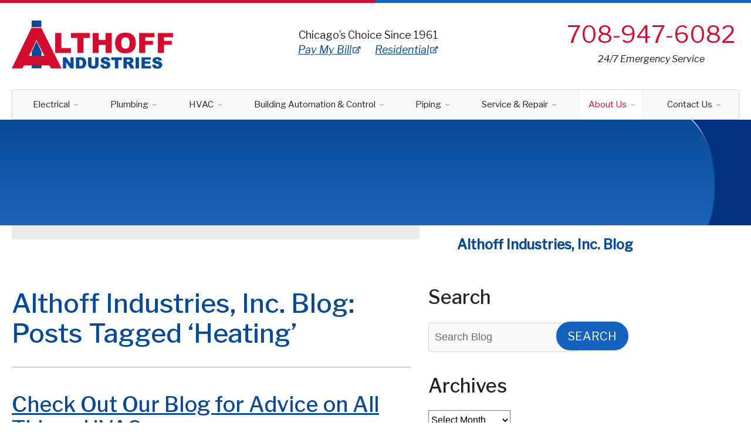

--- FILE ---
content_type: text/html; charset=UTF-8
request_url: https://www.althoffindcommercial.com/blog/tag/heating/
body_size: 33636
content:
<!DOCTYPE html>
<html lang="en" id="doc" class="no-js">
<head profile="http://gmpg.org/xfn/11">

  <meta charset="UTF-8">
  <meta name="language" content="en" />
  <meta name="viewport" content="width=device-width, initial-scale=1.0">  
  <!-- BEGIN: STYLE METAS -->
  <meta name="mastercss" data-type="text/css" content="/assets/templates/main/css/master.min.css" data-version="v4" data-media="screen" data-forceload="true">
  <meta name="blogcss" data-type="text/css" content="/blog/wp-content/themes/imarketcms_integrated_blog/style.min.css" data-version="v1" data-media="screen" data-forceload="true">
  <!-- END: STYLE METAS -->
  <script>
window.dataLayer = window.dataLayer || [];
function gtag(){dataLayer.push(arguments)};
gtag('get', 'G-4XM5LZQDEW', 'session_id', (id) => { document.cookie="_ims_ga_sid="+id+";path=/"; });
gtag('get', 'G-4XM5LZQDEW', 'client_id', (id) => { document.cookie="_ims_ga_cid="+id+";path=/"; });
</script>
<!-- Google Tag Manager -->
<script>(function(w,d,s,l,i){w[l]=w[l]||[];w[l].push({'gtm.start':
  new Date().getTime(),event:'gtm.js'});var f=d.getElementsByTagName(s)[0],
  j=d.createElement(s),dl=l!='dataLayer'?'&l='+l:'';j.async=true;j.src=
  'https://www.googletagmanager.com/gtm.js?id='+i+dl;f.parentNode.insertBefore(j,f);
  })(window,document,'script','dataLayer','GTM-MC6LFNB');</script>
<!-- End Google Tag Manager -->  <meta http-equiv="Content-Type" content="text/html; charset=UTF-8" />
  	<link rel="apple-touch-icon" sizes="76x76" href="/apple-touch-icon-76x76.png" />
	<link rel="apple-touch-icon" sizes="120x120" href="/apple-touch-icon-120x120.png" />
	<link rel="apple-touch-icon" sizes="152x152" href="/apple-touch-icon-152x152.png" />  
		<!-- All in One SEO 4.1.1.2 -->
		<title>Heating | Althoff Industries, Inc.</title>
		<link rel="canonical" href="https://www.althoffindcommercial.com/blog/tag/heating/" />
		<script type="application/ld+json" class="aioseo-schema">
			{"@context":"https:\/\/schema.org","@graph":[{"@type":"WebSite","@id":"https:\/\/www.althoffindcommercial.com\/blog\/#website","url":"https:\/\/www.althoffindcommercial.com\/blog\/","name":"Althoff Industries, Inc.","publisher":{"@id":"https:\/\/www.althoffindcommercial.com\/blog\/#organization"}},{"@type":"Organization","@id":"https:\/\/www.althoffindcommercial.com\/blog\/#organization","name":"Althoff Industries, Inc.","url":"https:\/\/www.althoffindcommercial.com\/blog\/"},{"@type":"BreadcrumbList","@id":"https:\/\/www.althoffindcommercial.com\/blog\/tag\/heating\/#breadcrumblist","itemListElement":[{"@type":"ListItem","@id":"https:\/\/www.althoffindcommercial.com\/blog\/#listItem","position":"1","item":{"@id":"https:\/\/www.althoffindcommercial.com\/blog\/#item","name":"Home","description":"Check out our Blog! We are located in Hillside, IL.","url":"https:\/\/www.althoffindcommercial.com\/blog\/"},"nextItem":"https:\/\/www.althoffindcommercial.com\/blog\/tag\/heating\/#listItem"},{"@type":"ListItem","@id":"https:\/\/www.althoffindcommercial.com\/blog\/tag\/heating\/#listItem","position":"2","item":{"@id":"https:\/\/www.althoffindcommercial.com\/blog\/tag\/heating\/#item","name":"Heating","url":"https:\/\/www.althoffindcommercial.com\/blog\/tag\/heating\/"},"previousItem":"https:\/\/www.althoffindcommercial.com\/blog\/#listItem"}]},{"@type":"CollectionPage","@id":"https:\/\/www.althoffindcommercial.com\/blog\/tag\/heating\/#collectionpage","url":"https:\/\/www.althoffindcommercial.com\/blog\/tag\/heating\/","name":"Heating | Althoff Industries, Inc.","inLanguage":"en-US","isPartOf":{"@id":"https:\/\/www.althoffindcommercial.com\/blog\/#website"},"breadcrumb":{"@id":"https:\/\/www.althoffindcommercial.com\/blog\/tag\/heating\/#breadcrumblist"}}]}
		</script>
		<!-- All in One SEO -->

<link rel="dns-prefetch" href="//connect.facebook.net" />
<link rel='dns-prefetch' href='//connect.facebook.net' />
<link rel='dns-prefetch' href='//s.w.org' />
<link rel="alternate" type="application/rss+xml" title="Althoff Industries, Inc. &raquo; Feed" href="https://www.althoffindcommercial.com/blog/feed/" />
<link rel="alternate" type="application/rss+xml" title="Althoff Industries, Inc. &raquo; Comments Feed" href="https://www.althoffindcommercial.com/blog/comments/feed/" />
<link rel="alternate" type="application/rss+xml" title="Althoff Industries, Inc. &raquo; Heating Tag Feed" href="https://www.althoffindcommercial.com/blog/tag/heating/feed/" />
<script type="text/javascript">
window._wpemojiSettings = {"baseUrl":"https:\/\/s.w.org\/images\/core\/emoji\/14.0.0\/72x72\/","ext":".png","svgUrl":"https:\/\/s.w.org\/images\/core\/emoji\/14.0.0\/svg\/","svgExt":".svg","source":{"concatemoji":"https:\/\/www.althoffindcommercial.com\/blog\/wp-includes\/js\/wp-emoji-release.min.js?ver=6.0.11"}};
/*! This file is auto-generated */
!function(e,a,t){var n,r,o,i=a.createElement("canvas"),p=i.getContext&&i.getContext("2d");function s(e,t){var a=String.fromCharCode,e=(p.clearRect(0,0,i.width,i.height),p.fillText(a.apply(this,e),0,0),i.toDataURL());return p.clearRect(0,0,i.width,i.height),p.fillText(a.apply(this,t),0,0),e===i.toDataURL()}function c(e){var t=a.createElement("script");t.src=e,t.defer=t.type="text/javascript",a.getElementsByTagName("head")[0].appendChild(t)}for(o=Array("flag","emoji"),t.supports={everything:!0,everythingExceptFlag:!0},r=0;r<o.length;r++)t.supports[o[r]]=function(e){if(!p||!p.fillText)return!1;switch(p.textBaseline="top",p.font="600 32px Arial",e){case"flag":return s([127987,65039,8205,9895,65039],[127987,65039,8203,9895,65039])?!1:!s([55356,56826,55356,56819],[55356,56826,8203,55356,56819])&&!s([55356,57332,56128,56423,56128,56418,56128,56421,56128,56430,56128,56423,56128,56447],[55356,57332,8203,56128,56423,8203,56128,56418,8203,56128,56421,8203,56128,56430,8203,56128,56423,8203,56128,56447]);case"emoji":return!s([129777,127995,8205,129778,127999],[129777,127995,8203,129778,127999])}return!1}(o[r]),t.supports.everything=t.supports.everything&&t.supports[o[r]],"flag"!==o[r]&&(t.supports.everythingExceptFlag=t.supports.everythingExceptFlag&&t.supports[o[r]]);t.supports.everythingExceptFlag=t.supports.everythingExceptFlag&&!t.supports.flag,t.DOMReady=!1,t.readyCallback=function(){t.DOMReady=!0},t.supports.everything||(n=function(){t.readyCallback()},a.addEventListener?(a.addEventListener("DOMContentLoaded",n,!1),e.addEventListener("load",n,!1)):(e.attachEvent("onload",n),a.attachEvent("onreadystatechange",function(){"complete"===a.readyState&&t.readyCallback()})),(e=t.source||{}).concatemoji?c(e.concatemoji):e.wpemoji&&e.twemoji&&(c(e.twemoji),c(e.wpemoji)))}(window,document,window._wpemojiSettings);
</script>
<style type="text/css">
img.wp-smiley,
img.emoji {
	display: inline !important;
	border: none !important;
	box-shadow: none !important;
	height: 1em !important;
	width: 1em !important;
	margin: 0 0.07em !important;
	vertical-align: -0.1em !important;
	background: none !important;
	padding: 0 !important;
}
</style>
	<link rel='stylesheet' id='wp-block-library-css'  href='https://www.althoffindcommercial.com/blog/wp-includes/css/dist/block-library/style.min.css?ver=6.0.11' type='text/css' media='all' />
<style id='global-styles-inline-css' type='text/css'>
body{--wp--preset--color--black: #000000;--wp--preset--color--cyan-bluish-gray: #abb8c3;--wp--preset--color--white: #ffffff;--wp--preset--color--pale-pink: #f78da7;--wp--preset--color--vivid-red: #cf2e2e;--wp--preset--color--luminous-vivid-orange: #ff6900;--wp--preset--color--luminous-vivid-amber: #fcb900;--wp--preset--color--light-green-cyan: #7bdcb5;--wp--preset--color--vivid-green-cyan: #00d084;--wp--preset--color--pale-cyan-blue: #8ed1fc;--wp--preset--color--vivid-cyan-blue: #0693e3;--wp--preset--color--vivid-purple: #9b51e0;--wp--preset--gradient--vivid-cyan-blue-to-vivid-purple: linear-gradient(135deg,rgba(6,147,227,1) 0%,rgb(155,81,224) 100%);--wp--preset--gradient--light-green-cyan-to-vivid-green-cyan: linear-gradient(135deg,rgb(122,220,180) 0%,rgb(0,208,130) 100%);--wp--preset--gradient--luminous-vivid-amber-to-luminous-vivid-orange: linear-gradient(135deg,rgba(252,185,0,1) 0%,rgba(255,105,0,1) 100%);--wp--preset--gradient--luminous-vivid-orange-to-vivid-red: linear-gradient(135deg,rgba(255,105,0,1) 0%,rgb(207,46,46) 100%);--wp--preset--gradient--very-light-gray-to-cyan-bluish-gray: linear-gradient(135deg,rgb(238,238,238) 0%,rgb(169,184,195) 100%);--wp--preset--gradient--cool-to-warm-spectrum: linear-gradient(135deg,rgb(74,234,220) 0%,rgb(151,120,209) 20%,rgb(207,42,186) 40%,rgb(238,44,130) 60%,rgb(251,105,98) 80%,rgb(254,248,76) 100%);--wp--preset--gradient--blush-light-purple: linear-gradient(135deg,rgb(255,206,236) 0%,rgb(152,150,240) 100%);--wp--preset--gradient--blush-bordeaux: linear-gradient(135deg,rgb(254,205,165) 0%,rgb(254,45,45) 50%,rgb(107,0,62) 100%);--wp--preset--gradient--luminous-dusk: linear-gradient(135deg,rgb(255,203,112) 0%,rgb(199,81,192) 50%,rgb(65,88,208) 100%);--wp--preset--gradient--pale-ocean: linear-gradient(135deg,rgb(255,245,203) 0%,rgb(182,227,212) 50%,rgb(51,167,181) 100%);--wp--preset--gradient--electric-grass: linear-gradient(135deg,rgb(202,248,128) 0%,rgb(113,206,126) 100%);--wp--preset--gradient--midnight: linear-gradient(135deg,rgb(2,3,129) 0%,rgb(40,116,252) 100%);--wp--preset--duotone--dark-grayscale: url('#wp-duotone-dark-grayscale');--wp--preset--duotone--grayscale: url('#wp-duotone-grayscale');--wp--preset--duotone--purple-yellow: url('#wp-duotone-purple-yellow');--wp--preset--duotone--blue-red: url('#wp-duotone-blue-red');--wp--preset--duotone--midnight: url('#wp-duotone-midnight');--wp--preset--duotone--magenta-yellow: url('#wp-duotone-magenta-yellow');--wp--preset--duotone--purple-green: url('#wp-duotone-purple-green');--wp--preset--duotone--blue-orange: url('#wp-duotone-blue-orange');--wp--preset--font-size--small: 13px;--wp--preset--font-size--medium: 20px;--wp--preset--font-size--large: 36px;--wp--preset--font-size--x-large: 42px;}.has-black-color{color: var(--wp--preset--color--black) !important;}.has-cyan-bluish-gray-color{color: var(--wp--preset--color--cyan-bluish-gray) !important;}.has-white-color{color: var(--wp--preset--color--white) !important;}.has-pale-pink-color{color: var(--wp--preset--color--pale-pink) !important;}.has-vivid-red-color{color: var(--wp--preset--color--vivid-red) !important;}.has-luminous-vivid-orange-color{color: var(--wp--preset--color--luminous-vivid-orange) !important;}.has-luminous-vivid-amber-color{color: var(--wp--preset--color--luminous-vivid-amber) !important;}.has-light-green-cyan-color{color: var(--wp--preset--color--light-green-cyan) !important;}.has-vivid-green-cyan-color{color: var(--wp--preset--color--vivid-green-cyan) !important;}.has-pale-cyan-blue-color{color: var(--wp--preset--color--pale-cyan-blue) !important;}.has-vivid-cyan-blue-color{color: var(--wp--preset--color--vivid-cyan-blue) !important;}.has-vivid-purple-color{color: var(--wp--preset--color--vivid-purple) !important;}.has-black-background-color{background-color: var(--wp--preset--color--black) !important;}.has-cyan-bluish-gray-background-color{background-color: var(--wp--preset--color--cyan-bluish-gray) !important;}.has-white-background-color{background-color: var(--wp--preset--color--white) !important;}.has-pale-pink-background-color{background-color: var(--wp--preset--color--pale-pink) !important;}.has-vivid-red-background-color{background-color: var(--wp--preset--color--vivid-red) !important;}.has-luminous-vivid-orange-background-color{background-color: var(--wp--preset--color--luminous-vivid-orange) !important;}.has-luminous-vivid-amber-background-color{background-color: var(--wp--preset--color--luminous-vivid-amber) !important;}.has-light-green-cyan-background-color{background-color: var(--wp--preset--color--light-green-cyan) !important;}.has-vivid-green-cyan-background-color{background-color: var(--wp--preset--color--vivid-green-cyan) !important;}.has-pale-cyan-blue-background-color{background-color: var(--wp--preset--color--pale-cyan-blue) !important;}.has-vivid-cyan-blue-background-color{background-color: var(--wp--preset--color--vivid-cyan-blue) !important;}.has-vivid-purple-background-color{background-color: var(--wp--preset--color--vivid-purple) !important;}.has-black-border-color{border-color: var(--wp--preset--color--black) !important;}.has-cyan-bluish-gray-border-color{border-color: var(--wp--preset--color--cyan-bluish-gray) !important;}.has-white-border-color{border-color: var(--wp--preset--color--white) !important;}.has-pale-pink-border-color{border-color: var(--wp--preset--color--pale-pink) !important;}.has-vivid-red-border-color{border-color: var(--wp--preset--color--vivid-red) !important;}.has-luminous-vivid-orange-border-color{border-color: var(--wp--preset--color--luminous-vivid-orange) !important;}.has-luminous-vivid-amber-border-color{border-color: var(--wp--preset--color--luminous-vivid-amber) !important;}.has-light-green-cyan-border-color{border-color: var(--wp--preset--color--light-green-cyan) !important;}.has-vivid-green-cyan-border-color{border-color: var(--wp--preset--color--vivid-green-cyan) !important;}.has-pale-cyan-blue-border-color{border-color: var(--wp--preset--color--pale-cyan-blue) !important;}.has-vivid-cyan-blue-border-color{border-color: var(--wp--preset--color--vivid-cyan-blue) !important;}.has-vivid-purple-border-color{border-color: var(--wp--preset--color--vivid-purple) !important;}.has-vivid-cyan-blue-to-vivid-purple-gradient-background{background: var(--wp--preset--gradient--vivid-cyan-blue-to-vivid-purple) !important;}.has-light-green-cyan-to-vivid-green-cyan-gradient-background{background: var(--wp--preset--gradient--light-green-cyan-to-vivid-green-cyan) !important;}.has-luminous-vivid-amber-to-luminous-vivid-orange-gradient-background{background: var(--wp--preset--gradient--luminous-vivid-amber-to-luminous-vivid-orange) !important;}.has-luminous-vivid-orange-to-vivid-red-gradient-background{background: var(--wp--preset--gradient--luminous-vivid-orange-to-vivid-red) !important;}.has-very-light-gray-to-cyan-bluish-gray-gradient-background{background: var(--wp--preset--gradient--very-light-gray-to-cyan-bluish-gray) !important;}.has-cool-to-warm-spectrum-gradient-background{background: var(--wp--preset--gradient--cool-to-warm-spectrum) !important;}.has-blush-light-purple-gradient-background{background: var(--wp--preset--gradient--blush-light-purple) !important;}.has-blush-bordeaux-gradient-background{background: var(--wp--preset--gradient--blush-bordeaux) !important;}.has-luminous-dusk-gradient-background{background: var(--wp--preset--gradient--luminous-dusk) !important;}.has-pale-ocean-gradient-background{background: var(--wp--preset--gradient--pale-ocean) !important;}.has-electric-grass-gradient-background{background: var(--wp--preset--gradient--electric-grass) !important;}.has-midnight-gradient-background{background: var(--wp--preset--gradient--midnight) !important;}.has-small-font-size{font-size: var(--wp--preset--font-size--small) !important;}.has-medium-font-size{font-size: var(--wp--preset--font-size--medium) !important;}.has-large-font-size{font-size: var(--wp--preset--font-size--large) !important;}.has-x-large-font-size{font-size: var(--wp--preset--font-size--x-large) !important;}
</style>
<link rel="https://api.w.org/" href="https://www.althoffindcommercial.com/blog/wp-json/" /><link rel="alternate" type="application/json" href="https://www.althoffindcommercial.com/blog/wp-json/wp/v2/tags/6" /><link rel="EditURI" type="application/rsd+xml" title="RSD" href="https://www.althoffindcommercial.com/blog/xmlrpc.php?rsd" />
<link rel="wlwmanifest" type="application/wlwmanifest+xml" href="https://www.althoffindcommercial.com/blog/wp-includes/wlwmanifest.xml" /> 
<meta name="generator" content="WordPress 6.0.11" />
<meta property="og:site_name" content="Althoff Industries, Inc." />
<meta property="og:type" content="website" />
<meta property="og:locale" content="en_US" />
  <link rel="image_src" href="/assets/templates/main/images/logo.png" />
  <link rel="pingback" href="https://www.althoffindcommercial.com/blog/xmlrpc.php" />
  <meta name="googlefonts" data-type="font/css" content="https://fonts.googleapis.com/css2?family=Libre+Franklin:ital,wght@0,400;0,500;1,400;1,500&display=swap">
<noscript id="googlefonts"><link href="https://fonts.googleapis.com/css2?family=Libre+Franklin:ital,wght@0,400;0,500;1,400;1,500&display=swap" rel="stylesheet"></noscript>  <!-- BEGIN: STYLES -->
  <style type="text/css" media="screen">body,div,fieldset,form,h1,h2,input,li,p,ul{margin:0;padding:0}*{box-sizing:border-box;background-image:none;background-color:transparent;background-position:0 0;background-repeat:repeat repeat}a img,fieldset{border:0 solid transparent;border:0 solid transparent}body,html{height:100%}body{font-style:normal;font-variant:normal;font-weight:400;font-size:62.5%;line-height:1.8em;font-family:'Libre Franklin',Arial,Helvetica,sans-serif;background-color:#fff;color:#222;text-align:left;min-width:320px;font:62.5%/1.8em 'Libre Franklin',Arial,Helvetica,sans-serif;background-color:#fff;color:#222}#container-all{overflow:hidden;position:relative}.width-limiter{max-width:1250px;margin:0 auto;width:calc(100% - 40px);margin:0 auto}@media (max-width:570px){.width-limiter{width:calc(100% - 30px)}}#accessibility{position:absolute;left:-999em}.ims-col-four{width:33.3333%}.ims-col-eight{width:66.6666%}[class*=ims-col-]{display:block;margin:0 auto}@media (max-width:570px){[class*=ims-col-]{width:100%}}.h2,.h3,h1,h2{color:#222;font-weight:500;line-height:1.15em;margin:1.2em 0 .7em}.h2,.h3{display:block}li,p{line-height:1.6em;font-size:1.8em}p{margin-bottom:1.3em}ul{padding:0 0 1.8em 3.6em;color:#000}ul ul{padding-bottom:0}li li{font-size:1em}.h2,.h3,h1,h2,li,p{transition:all .3s ease;-webkit-transition:all .3s ease}h1{font-size:4.5em;color:#084a98}.h2,h2{font-size:3.6em}.h3{font-size:3em;font-weight:400}li,p{font-size:1.8em;line-height:1.6em}@media (max-width:1025px){h1{font-size:4em}.h2,h2{font-size:3.2em}.h3{font-size:2.8em}li,p{font-size:1.7em}}@media (max-width:800px){h1{font-size:3.5em}.h2,h2{font-size:3em}.h3{font-size:2.5em}li,p{font-size:1.6em;line-height:1.4em}}@media (max-width:570px){h1{font-size:3em;line-height:1.1em}.h2,h2{font-size:2.5em}.h3{font-size:2.2em}li,p{font-size:1.5em}}a img{border:0;border:0}a:link{color:#084a98;text-decoration:underline;outline:0;transition:all .1s;-webkit-transition:all .1s}.populate{color:#6d6d6d;color:#6d6d6d}form fieldset input[type=text]{border:1px solid #d6d6d6;border-top-left-radius:3px;border-top-right-radius:3px;border-bottom-right-radius:3px;border-bottom-left-radius:3px;font-family:Arial,Helvetica,sans-serif;padding:13px 10px 14px;background-color:#f7f8f8;height:50px}button,label{cursor:pointer}button,label{border:none;-webkit-appearance:none}#ie-message{background-color:#efefef;border:1px solid #bababa;padding:5px;margin:10px 30px 0;text-align:center;display:none;background-color:#efefef;border:1px solid #bababa;margin:10px 30px 0}#ie-message .h2,#ie-message .h3{font-family:Arial,Helvetica,sans-serif;color:#d92027;margin:0 0 10px;color:#d92027;margin:0 0 10px}#ie-message p{margin:0 0 5px;margin:0 0 5px}.align-center{text-align:center}.align-right{text-align:right}.align-left{text-align:left}li.company_name_required{display:none}button{background-color:#1562be;border-top-left-radius:25px;border-top-right-radius:25px;border-bottom-right-radius:25px;border-bottom-left-radius:25px;color:#fff;font-size:20px;text-transform:uppercase;padding:12px 20px;transition:all .2s ease;-webkit-transition:all .2s ease;font-family:'Libre Franklin'}.cta-button{display:inline-block;text-align:center}.cta-button a{height:50px;line-height:50px;font-size:2em;font-weight:400;text-transform:uppercase;margin:0;padding:0 20px;text-decoration:none;color:#222;background-color:#f9bd46;border-top-left-radius:100px;border-top-right-radius:100px;border-bottom-right-radius:100px;border-bottom-left-radius:100px;display:inline-block;vertical-align:middle;-webkit-transform:perspective(1px) translateZ(0);box-shadow:transparent 0 0 1px;transition:.3s;-webkit-transition:.3s;display:block;margin:0;padding:0 20px;color:#222;background-color:#f9bd46;border-radius:100px;-webkit-transform:perspective(1px) translateZ(0);transform:perspective(1px) translateZ(0);box-shadow:0 0 1px transparent;-webkit-transition-duration:.3s;transition-duration:.3s;-webkit-transition-property:transform;transition-property:transform}.cta-button a span{display:inline-block;vertical-align:middle;line-height:1.1;padding:5px 0;padding:5px 0}#fixed-masthead,#masthead{overflow:hidden;position:relative}#container-fixed-masthead{position:fixed;top:-300px;left:0;width:100%;background-color:#fff;box-shadow:rgba(0,0,0,.2) 0 3px 5px 0;transition:top .6s,left .3s;-webkit-transition:top .6s,left .3s;z-index:1000;left:0;background-color:#fff;box-shadow:0 3px 5px 0 rgba(0,0,0,.2);padding-top:10px;padding-bottom:15px}@media (max-width:800px){#container-fixed-masthead{display:none}}.logo{margin:10px 0 5px;max-width:280px;position:relative;margin:10px 0 5px}.logo img{max-width:100%;height:auto;display:block}.tagline{margin:0;text-align:center;line-height:1.3em;color:#222;font-weight:400;margin:0;color:#222}.masthead-links{margin:0;font-style:italic;margin:0}.masthead-links a{margin:0 10px;white-space:nowrap;margin:0 10px}.masthead-links a::after{content:'';display:inline-block;position:relative;height:13px;width:14px;margin-left:2px;background-image:url(/assets/templates/main/images/icons/icon-external-link.png);background-size:contain;background-position:50% 50%;background-repeat:no-repeat no-repeat;background-image:url(/assets/templates/main/images/icons/icon-external-link.png);background-repeat:no-repeat;background-position:center}.phone-container{text-align:center}.phone-text{font-size:16px;line-height:1.15em;margin:0;color:#222121;font-style:italic;margin:0;color:#222121}.phone-number{font-size:4em;font-weight:400;line-height:1.15em;margin:0;white-space:nowrap;margin:0}.phone-number,.phone-number a{color:#d40a2e;text-decoration:none}#masthead{transition:height .3s ease;-webkit-transition:height .3s ease;padding-top:25px;padding-bottom:30px}.logo,.phone-container,.tagline{transition:all .3s ease;-webkit-transition:all .3s ease}@media (max-width:800px){#masthead{margin-top:45px}.phone-number{position:fixed;background-color:#f7f8f8;top:0;right:0;width:calc(100% - 100px);height:45px;line-height:45px;text-align:right;font-size:32px;z-index:2000;padding-right:8px}.phone-number a{color:#d40a2e}}@media (max-width:570px){.phone-container{display:block;float:none;margin:0 auto;max-width:450px;width:100%}}#container-masthead{position:relative}#container-fixed-masthead::after,#container-fixed-masthead::before,#container-masthead::after,#container-masthead::before{content:'';display:block;position:absolute;top:0;height:5px;width:50%;top:0}#container-fixed-masthead::before,#container-masthead::before{left:0;background-color:#d40a2e;left:0;background-color:#d40a2e}#container-fixed-masthead::after,#container-masthead::after{right:0;background-color:#1562be;right:0;background-color:#1562be}#container-masthead #masthead{overflow:visible}#masthead{padding-top:25px;padding-bottom:30px;transition:height .3s ease}#masthead .masthead-inner{display:-webkit-box;-webkit-box-align:center;display:-ms-flexbox;display:flex;-ms-flex-align:center;align-items:center}#masthead .masthead-left{width:280px}#masthead .masthead-right{width:305px;text-align:center}#masthead .masthead-center{margin:0 10px;width:calc(100% - 585px);margin:0 10px}#masthead .phone-text{margin-top:10px}@media (max-width:1024px) and (min-width:801px){.masthead-links a{margin:0 5px}}@media (max-width:1024px) and (min-width:571px){#masthead .masthead-left{width:210px}#masthead .masthead-right{width:305px;text-align:center}#masthead .masthead-center{margin:0 10px;width:calc(100% - 515px)}}@media (max-width:800px) and (min-width:571px){#masthead .masthead-left{width:210px}#masthead .masthead-right{width:170px;text-align:center}#masthead .masthead-center{margin:0 10px;width:calc(100% - 380px)}.masthead-links a{margin:0 5px}}@media (max-width:570px){#masthead .masthead-inner{-webkit-box-orient:vertical;-webkit-box-direction:normal}#masthead .masthead-center,#masthead .masthead-left,#masthead .masthead-right{width:100%;text-align:center}#masthead .logo{margin:0 auto 20px}}#container-fixed-masthead{padding-top:10px;padding-bottom:15px;position:fixed;top:-300px;left:0;width:100%;background-color:#fff;box-shadow:0 3px 5px 0 rgba(0,0,0,.2);transition:top .6s,left .3s;z-index:1000}#fixed-masthead,#fixed-masthead #fixed-masthead-center{display:-webkit-box;-webkit-box-pack:justify;-webkit-box-align:center;display:-ms-flexbox;display:flex;-ms-flex-pack:justify;justify-content:space-between;-ms-flex-align:center;align-items:center}#fixed-masthead-left,#fixed-masthead-right{width:25%}#fixed-masthead #fixed-masthead-center{flex-grow:1}#fixed-masthead #fixed-masthead-center>div{width:100%}#fixed-masthead .phone-number{font-size:30px}#fixed-masthead .logo{max-width:185px}@media (max-width:1100px){#fixed-masthead #fixed-masthead-center{-webkit-box-orient:vertical;-webkit-box-direction:normal;-webkit-box-align:center}}@media (max-width:800px){#toggle-navigation{transition:all .4s ease;-webkit-transition:all .4s ease}#container-primary-navigation,.ims-push-content{transition:left .3s ease;-webkit-transition:left .3s ease}#primary-navigation{background-image:none;background-attachment:scroll;background-color:rgba(255,255,255,.980392);box-shadow:none;display:-webkit-box;-webkit-box-orient:vertical;-webkit-box-direction:normal;height:100%;width:100%;padding:45px 0 20px;overflow-x:hidden;overflow-y:scroll;background-position:0 0;background-repeat:repeat repeat}#primary-navigation>ul{display:block;padding:0;height:auto;list-style-type:none;position:relative;width:100%}#primary-navigation>ul::after{content:'';position:absolute;width:calc(100% - 30px);height:1px;left:50%;bottom:0;background-color:#ededed}#primary-navigation ul li{position:relative}#primary-navigation li,#primary-navigation li a:link{color:#084a98}#primary-navigation ul li.nav-level-1{font-size:1.8em;line-height:1.1em}#primary-navigation ul li.nav-level-1>ul>li{font-size:1em;line-height:1.1em}#primary-navigation ul li.nav-level-1{min-height:40px;height:auto;line-height:1.1em;overflow:hidden;padding:0;position:relative;text-align:left;font-weight:700}#primary-navigation ul li.nav-level-1::after{content:'';position:absolute;width:calc(100% - 30px);height:1px;left:50%;bottom:0;background-color:#ededed}#primary-navigation ul li.nav-level-1:first-child::after{content:''}#primary-navigation ul li.nav-level-1:last-child::after{display:none}#primary-navigation ul li.nav-level-1>a{display:block;padding:15px 19% 15px 25px;text-decoration:underline;text-transform:uppercase;position:relative}#primary-navigation ul li.nav-level-1 ul{list-style-type:none;margin:0;max-height:0}#primary-navigation ul li.nav-level-1 li{overflow:hidden;text-align:left}#primary-navigation ul li.nav-level-1 li a{display:block;padding:10px 50px 10px 30px;position:relative}#primary-navigation ul li.nav-level-1 ul>li:not(.last):not(.nav-level-3)>a::after{content:'';position:absolute;width:calc(100% - 30px);height:1px;left:50%;bottom:0;background-color:#ededed}#toggle-navigation{height:0;width:0}.js #toggle-navigation{background-image:none;background-attachment:scroll;background-color:#084a98;background-size:auto 30px;border-top-left-radius:0;border-top-right-radius:0;border-bottom-right-radius:0;border-bottom-left-radius:0;cursor:pointer;font-size:2em;font-weight:700;height:45px;text-transform:uppercase;left:0;margin:0 auto;min-width:100px;overflow:hidden;padding:0;position:fixed;text-align:left;top:0;z-index:1950;transition:background .4s linear;-webkit-transition:background .4s linear;background-position:0 50%;background-repeat:no-repeat no-repeat}.js #toggle-navigation a{position:relative;font-size:.85em;color:#fff;display:block;height:100%;line-height:45px;padding:0 5px 0 40px;text-align:left;text-decoration:none;width:100%}.js #toggle-navigation a::after,.js #toggle-navigation a::before,.js #toggle-navigation::before{content:'';position:absolute;width:24px;height:4px;background-color:#fff;left:10px;border-top-left-radius:4px;border-top-right-radius:4px;border-bottom-right-radius:4px;border-bottom-left-radius:4px;transition:.3s ease-out;-webkit-transition:.3s ease-out}.js #toggle-navigation a::before{top:13px}.js #toggle-navigation a::after{bottom:14px}.js #toggle-navigation::before{top:20px}#container-primary-navigation{height:100%;left:-100%;position:fixed;width:100%;top:0;z-index:900}#container-primary-navigation .nav-logo{display:inline-block;padding:20px 10px;margin:0 auto}#container-primary-navigation .nav-logo a{display:inline-block}#container-primary-navigation .nav-logo img{max-width:100%;height:100%}#container-content,#container-masthead,.ims-push-content{position:relative;left:0}div.expand-nav{cursor:pointer;display:block;height:44px;margin:0;padding:4px;position:absolute;right:20px;top:5px;width:44px;z-index:900;transition:all .4s;-webkit-transition:all .4s}div.expand-nav>span.nav-expand{transition:all .4s ease-in-out;-webkit-transition:all .4s ease-in-out}span.nav-expand{background-color:#ededed;border-top-left-radius:5px;border-top-right-radius:5px;border-bottom-right-radius:5px;border-bottom-left-radius:5px;display:inline-block;height:30px;margin:2px;text-align:center;vertical-align:top;padding:0;width:30px;position:relative}span.nav-expand::after,span.nav-expand::before{content:'';position:absolute;width:12px;height:4px;background-color:#084a98;border-top-left-radius:4px;border-top-right-radius:4px;border-bottom-right-radius:4px;border-bottom-left-radius:4px;top:50%;transition:all .4s;-webkit-transition:all .4s}span.nav-expand::before{position:relative;display:block}span.nav-expand::after{right:5px}span.nav-expand::before{left:4px}}@media (max-width:570px){.js #toggle-navigation{background-size:auto 36px;top:0;height:45px}.js #toggle-navigation a{line-height:45px}}@media (min-width:801px){#container-primary-navigation .nav-logo{display:none}.js #toggle-navigation{font-size:0;height:0;width:0}#container-primary-navigation{background-color:transparent}#primary-navigation{clear:both;margin:0 auto;padding:0 20px;position:relative;text-align:center;z-index:800;background-color:#f7f8f8;border:1px solid #d6d6d6;border-top-left-radius:5px;border-top-right-radius:5px;border-bottom-right-radius:0;border-bottom-left-radius:0}#primary-navigation ul{display:block;list-style:none;margin:0 auto;padding:0}#primary-navigation ul li,#primary-navigation ul li a{text-decoration:none;cursor:pointer}#primary-navigation a{display:block;position:relative;transition:all .2s;-webkit-transition:all .2s}#primary-navigation a span{position:relative;line-height:1.1em}#primary-navigation>ul{display:-webkit-box;-webkit-box-pack:justify}#primary-navigation .nav-level-1{position:relative}#primary-navigation .nav-level-1>a{display:-webkit-box;-webkit-box-align:center;height:50px;font-size:15px;font-weight:400;padding:0 15px}#primary-navigation .nav-level-1>a:link{color:#222}#wp-blog #primary-navigation #nav-21>a{color:#d40a2e;background-color:#fff}#primary-navigation .nav-level-1:not(.contains-0)>a{padding-right:25px}.nav-level-1:not(.contains-0)>a>span::before{content:'';background-image:url(/assets/templates/main/images/nav/icon-dropdown.png);background-size:contain;position:absolute;top:0;height:100%;width:7px;right:-14px;background-position:50% 50%;background-repeat:no-repeat no-repeat}#primary-navigation .nav-level-1>ul{display:none;position:absolute;background-color:#fff;border-top-left-radius:0;border-top-right-radius:0;border-bottom-right-radius:10px;border-bottom-left-radius:10px;padding-bottom:10px;box-shadow:rgba(0,0,0,.701961) 0 3px 4px;text-align:left;width:300px}#primary-navigation .nav-level-1.right-position>ul{left:auto;right:0}.nav-level-2 a{padding:4px 20px;font-size:16px}#primary-navigation .nav-level-2 a:link{color:#222}#wp-blog #primary-navigation #nav-88>a{background-color:#d40a2e;color:#fff}#primary-navigation ul li.nav-level-1>ul{transition:box-shadow .3s ease,max-height .3s ease;-webkit-transition:box-shadow .3s ease,max-height .3s ease}}@media (max-width:1025px) and (min-width:801px){#primary-navigation{padding:0 10px}#primary-navigation .nav-level-1>a{font-size:14px}}#container-content,#content{position:relative}#top-content-wrap{overflow:hidden;position:relative;background-color:#003282;background-color:#043282}#top-content-wrap>.width-limiter{position:relative;z-index:10;display:-webkit-box;-webkit-box-orient:horizontal;-webkit-box-direction:normal;-webkit-box-pack:justify;-webkit-box-align:stretch;padding-top:80px;padding-bottom:80px;padding-bottom:100px}@media (min-width:801px){.no-webp #top-content-wrap{background-image:url(/assets/templates/main/images/bg-subpage-top-content.png),linear-gradient(#084a98 0,#1c64bb 100%)}#top-content-wrap{background-size:contain,cover;background-position:100% 50%,50% 50%;background-repeat:no-repeat no-repeat}}#top-content-wrap{background-color:#003282;background-color:#003282;background-color:#043282}@media (max-width:800px){#top-content-wrap>.width-limiter{-webkit-box-orient:vertical;-webkit-box-direction:normal;padding-top:40px}#top-content-wrap>.width-limiter{padding-top:40px}}@media (min-width:801px){#main-content{width:calc(100% - 390px)}}@media (min-width:1025px){#main-content{width:calc(100% - 545px)}}#top-content-wrap{background-color:#043282;background-color:#003282;background-color:#043282}#top-content-wrap>.width-limiter{padding-bottom:100px}.automatic-page-image{position:absolute;height:350px;width:100%;max-width:525px;background-size:cover;max-height:100%;left:50%;background-position:50% 50%;background-repeat:no-repeat no-repeat;background-position:center;background-repeat:no-repeat;transform:translateX(-50%)}@media (max-width:1025px) and (min-width:801px),(max-width:570px){.automatic-page-image{height:250px}}.secondary-tools-outer{background-color:transparent;margin:45px 0;padding:20px 0 0;margin:45px 0;padding:20px 0 0}.secondary-tools-outer:first-child{border:medium none;margin-top:0;margin-top:0}.secondary-tools ul{list-style-type:none;padding:10px 0;padding:10px 0}.secondary-tools li{font-weight:700;padding:6px 0;padding:6px 0}.secondary-tools form{margin:0 0 15px;margin:0 0 15px}.secondary-tools form fieldset{display:inline-block;text-align:center;vertical-align:middle}.secondary-tools form fieldset input[type=text]{font-size:1em}.secondary-tools form button{padding:13px 20px 12px;position:relative;margin-left:-40px}#wp-blog #top-content-wrap>.width-limiter{min-height:auto}#wp-blog #top-content-wrap h1{color:#fff;margin:0;color:#fff;margin:0}#wp-blog #sidebar .secondary-tools-outer{background-image:none;background-color:transparent;box-shadow:none;border:none;border-top-left-radius:0;border-top-right-radius:0;border-bottom-right-radius:0;border-bottom-left-radius:0;border-radius:0}</style>
<noscript id="mastercss"><link rel="stylesheet" href="/assets/templates/main/css/master.min.css?v4" media="screen"></noscript>
 <!-- <link rel="stylesheet" href="/assets/templates/main/css/master.min.css" media="screen"> -->
  <link rel="stylesheet" href="/assets/templates/main/css/print.min.css" media="print" />
  <style type="text/css" media="screen">.automatic-page-image::after{width:90%}.automatic-page-image::before{left:90%}#main-content{float:left}#main-content .content-spacer{padding-right:15px;padding-top:30px}#top-content-wrap>.width-limiter{min-height:220px}.post small{font-size:15px;color:#bbb;font-weight:700;color:#bbb}.alignright{font-size:1.2em;line-height:0;float:right}.alignright{float:right}#main-content img{margin:0 auto;margin:0 auto;max-width:100%;height:auto}#main-content .alignright,#main-content figure.alignright{text-align:center}.content-spacer .post{border-top-width:1px;border-top-style:solid;border-top-color:#ababab;overflow:hidden;border-top:1px solid #ababab}.content-spacer .post:first-child{border-top-style:none;border-top:none}#sidebar-content{float:left;padding-left:15px}#main-content .content-spacer{padding-top:30px;padding-right:15px}#sidebar-content .secondary-tools h2{font-size:1.8em}#sidebar-content .secondary-tools h2[role=navigation]{font-size:2.3em;font-weight:700;margin:0 0 10px;text-align:center;margin:0 0 10px}#sidebar-content .secondary-tools h2[role=navigation] a{text-decoration:none}#sidebar-content .secondary-tools ul{margin:0;margin:0}#sidebar-content .secondary-tools ul li.widget{background-image:none;background-attachment:scroll;background-color:transparent;padding:20px 0 10px;background-position:0 0;background-repeat:repeat repeat;background:none repeat scroll 0 0 transparent;padding:20px 0 10px}select{font-size:16px;height:35px;margin-left:10px}#main-content .alignright,#main-content figure.alignright{max-width:50%;display:block}#main-content img{max-width:100%;height:auto;margin:0 auto}@media (max-width:570px){#main-content .alignright,#main-content figure.alignright{float:none;max-width:100%;margin:0 auto;padding:0 0 10px;text-align:center}}@media (max-width:800px){.automatic-page-image::after,.automatic-page-image::before{content:none}#content{padding:0 20px 20px}#main-content,#sidebar-content{float:none;width:100%}#main-content .content-spacer{padding-right:0}#sidebar-content{padding-left:0}}</style>
<noscript id="blogcss"><link rel="stylesheet" href="/blog/wp-content/themes/imarketcms_integrated_blog/style.min.css?v1" media="screen"></noscript>
 <!-- <link rel="stylesheet" href="https://www.althoffindcommercial.com/blog/wp-content/themes/imarketcms_integrated_blog/style.css" media="screen" /> -->
  <style>	
	@media all and (min-width: 1025px) {
		.automatic-page-image.encode_url {
			background-image: url("/assets/templates/main/images/landing/default.jpg");	
		}
	}
	@media all and (min-width: 801px) and (max-width: 1024px) {
		.automatic-page-image.encode_url {
	  		background-image: url("/assets/templates/main/images/landing/default.jpg");
		}
	}
	@media all and (max-width: 800px) {
		.automatic-page-image.encode_url {
			background-image: url("/assets/templates/main/images/landing/default.jpg");		
		}
	}
</style>
  <!-- END: STYLES -->
  <script type="text/javascript" >!function(a,b){"use strict";function c(b){var c=a.document.getElementsByTagName("script")[0],d=a.document.createElement("script");return d.src=b,d.async=!0,c.parentNode.insertBefore(d,c),d}function d(b,c,d){function e(){for(var a,c=0;c<h.length;c++)h[c].href&&h[c].href.indexOf(b)>-1&&(a=!0);a?f.media=d||"all":m(e)}var f=a.document.createElement("link"),g=c||a.document.getElementsByTagName("script")[0],h=a.document.styleSheets;return f.rel="stylesheet",f.href=b,f.media="only x",g.parentNode.insertBefore(f,g),e(),f}function e(b){for(var c,d=a.document.getElementsByTagName("meta"),e=0;e<d.length;e++)if(d[e].name&&d[e].name===b){c=d[e];break}return c}function f(b,c){for(var d=a.document.getElementsByTagName("meta"),e=[],f=0;f<d.length;f++)d[f].hasAttribute(b)&&d[f].getAttribute(b)===c&&e.push(d[f]);return e}function g(c,d,e){var f;if(d===b){var g="; "+a.document.cookie,h=g.split("; "+c+"=");return 2==h.length?h.pop().split(";").shift():null}if(!1===d&&(e=-1),e){var i=new Date;i.setTime(i.getTime()+24*e*60*60*1e3),f="; expires="+i.toGMTString()}else f="";a.document.cookie=c+"="+d+f+"; SameSite=Lax; path=/"}function h(){p.className+=" "+r.join(" ")}function i(){p.className=p.className.replace(r.join(" ")," ")}function j(){this.deferredFunctions=[],this.resolved=!1,this.register=function(a){this.resolved?a():this.deferredFunctions.push(a)},this.resolve=function(){if(!this.resolved){for(;0!=this.deferredFunctions.length;)this.deferredFunctions.shift()();0==this.deferredFunctions.length&&(this.resolved=!0)}return this.resolved}}var k,l,m=a.setTimeout,n={},o=a.document,p=o.documentElement,q=(o.head||o.getElementsByTagName("head")[0],["enhanced"]),r=[],s=!1;if(n.loadJS=c,n.loadCSS=d,n.getMeta=e,n.findMetasWhereAttributeEquals=f,n.cookie=g,function(){var a,b,c,e,f=n.findMetasWhereAttributeEquals("data-type","text/css");for(e=0;e<f.length;e++)b=f[e],a=b.name,c="true"===b.getAttribute("data-forceload"),!b||!c&&g(a)||(d(b.content+"?"+b.getAttribute("data-version"),document.getElementById(a),b.getAttribute("data-media")),g(a,"true",7),g(a+"_v",b.getAttribute("data-version"),7))}(),"querySelector"in o){p.className+=" "+q.join(" ");var t=e("fulljs");if(h(),t){var u=c(t.content),v=m(i,8e3);u.onload=function(){clearTimeout(v),h()}}!function(){var a,b,c,e=n.findMetasWhereAttributeEquals("data-type","font/css");for(c=0;c<e.length;c++)b=e[c],a=b.name,d(b.content,document.getElementById(a))}(),k=new j,l=new j,document.addEventListener("DOMContentLoaded",function(){s=!0,s&&l.resolve(),s&&k.resolve()}),n.domready=l,n.jsready=k,a.enhance=n}}(this);</script>  <script>
    //add js class right away to avoid style jumps (rather than after page finishes loading)
    var doc = document.getElementById('doc');
    doc.removeAttribute('class', 'no-js');
    doc.setAttribute('class', 'js');
    imsUtilIsScrolledStart = 150;
	imsUtilCloseText = "Close";
  </script>
  <!--[if lte IE 9]>
    <link rel="stylesheet" href="/assets/templates/main/css/master.css" media="screen, projection" />
    <link rel="stylesheet" href="/assets/templates/main/css/ie.css" media="screen, projection" />
    <script src="/assets/js/respond.js" charset="utf-8"></script>
    <script src="/assets/js/html5shiv.js" charset="utf-8"></script>
  <![endif]-->


</head>
<body id="wp-blog" class="archive tag tag-heating tag-6">
  <!-- Google Tag Manager (noscript) -->
<noscript><iframe src="https://www.googletagmanager.com/ns.html?id=GTM-MC6LFNB"
  height="0" width="0" style="display:none;visibility:hidden"></iframe></noscript>
<!-- End Google Tag Manager (noscript) -->
  <p id="accessibility"><a href="#content" accesskey="2">Skip navigation</a></p>

  

  <div id="container-all" itemscope itemtype="http://schema.org/HVACBusiness">
    <header>
      <div id="container-fixed-masthead" class="ims-push-content">
        <div id="fixed-masthead" class="width-limiter">
          <div id="fixed-masthead-left" class="align-left">
	<div id="fixed-masthead-logo" class="logo">
		<a href="/" accesskey="1" itemprop="url"><img src="/assets/templates/main/images/logo.png" height="111" width="375" alt="Althoff Industries, Inc." /></a>
	</div>
</div>

<div id="fixed-masthead-center">
	<div id="fixed-masthead-left-center" class="align-center">
		<p class="tagline">Chicago’s Choice Since 1961</p>
	</div>

	<div id="fixed-masthead-right-center" class="align-center">
		<div class="cta-button">
			<a href="/contact-us">
				<span>Contact Our Team</span>
			</a>
		</div>
	</div>
</div>

<div id="fixed-masthead-right" class="align-right">
    <p class="phone-number"><a href="tel:847-268-7660">847-268-7660</a></p>
	<p class="phone-text">24/7 Emergency Service</p>
</div> 
        </div>
      </div> <!-- #container-fixed-masthead -->

      <div id="container-masthead" class="ims-push-content">
        <div id="masthead" class="width-limiter">
          <div class="masthead-inner">
	<div class="masthead-left">
		<div id="logo" class="logo">
			<a href="/" accesskey="1" itemprop="url"><img src="/assets/templates/main/images/logo.png" itemprop="logo" height="111" width="375" alt="Althoff Industries, Inc." /></a>
		</div>
	</div>
	<div class="masthead-center phone-container">
		<p class="tagline">Chicago’s Choice Since 1961</p>
		<p class="masthead-links">
			<a href="https://althoffindust.securepayments.cardpointe.com/pay" class="external"><span>Pay My Bill</span></a> 
			<a href="https://www.althoffind.com/residential-services" class="external"><span>Residential</span></a>
		</p>
	</div>
	<div class="masthead-right">
		<p class="phone-number" itemprop="telephone"><a href="tel:847-268-7660">847-268-7660</a></p>
		<p class="phone-text">24/7 Emergency Service</p>
	</div>
</div>
        </div>
      </div> <!-- #container-masthead -->  
    </header>

    <div class="toggle-controller-state" id="toggle-navigation" ><a href="/about/site-map">Menu</a></div>
    <div id="container-primary-navigation">
      <nav id="primary-navigation" class="width-limiter hoverintent minidropdown">
        		<ul><li id="nav-8" class="nav-level-1 docid-8 contains-12" >
	<a href="/commercial-electrical" ><span>Electrical</span></a>
	<div class="expand-nav" ><span class="nav-expand"></span></div>
<ul>
	<li id="nav-176" class="nav-level-2 docid-176 contains-0" >
	<a href="/commercial-electrical/indoor-outdoor-lighting" ><span>Indoor and Outdoor Lighting</span></a>
	
</li>
<li id="nav-177" class="nav-level-2 docid-177 contains-0" >
	<a href="/commercial-electrical/led-upgrades" ><span>LED Upgrades</span></a>
	
</li>
<li id="nav-178" class="nav-level-2 docid-178 contains-0" >
	<a href="/commercial-electrical/solar" ><span>Solar</span></a>
	
</li>
<li id="nav-179" class="nav-level-2 docid-179 contains-0" >
	<a href="/commercial-electrical/power-monitoring-conditioning" ><span>Power Monitoring &amp; Conditioning</span></a>
	
</li>
<li id="nav-180" class="nav-level-2 docid-180 contains-0" >
	<a href="/commercial-electrical/underground-services" ><span>Underground Services</span></a>
	
</li>
<li id="nav-181" class="nav-level-2 docid-181 contains-0" >
	<a href="/commercial-electrical/switchgear-maintenance" ><span>Switchgear Maintenance</span></a>
	
</li>
<li id="nav-182" class="nav-level-2 docid-182 contains-0" >
	<a href="/commercial-electrical/ev-charging-station-installation" ><span>EV Charging Station Installation</span></a>
	
</li>
<li id="nav-183" class="nav-level-2 docid-183 contains-0" >
	<a href="/commercial-electrical/service-upgrades" ><span>Service Upgrades</span></a>
	
</li>
<li id="nav-184" class="nav-level-2 docid-184 contains-0" >
	<a href="/commercial-electrical/new-equipment-power-controls" ><span>New Equipment Power/Controls</span></a>
	
</li>
<li id="nav-185" class="nav-level-2 docid-185 contains-0" >
	<a href="/commercial-electrical/backup-generators" ><span>Backup Generators</span></a>
	
</li>
<li id="nav-186" class="nav-level-2 docid-186 contains-0" >
	<a href="/commercial-electrical/computer-network-wiring" ><span>Computer Network Wiring</span></a>
	
</li>
<li id="nav-187" class="last nav-level-2 docid-187 contains-0" >
	<a href="/commercial-electrical/vfd" ><span>VFDs</span></a>
	
</li>

</ul>
</li>
<li id="nav-9" class="nav-level-1 docid-9 contains-9" >
	<a href="/commercial-plumbing" ><span>Plumbing</span></a>
	<div class="expand-nav" ><span class="nav-expand"></span></div>
<ul>
	<li id="nav-189" class="nav-level-2 docid-189 contains-0" >
	<a href="/commercial-plumbing/commercial-water-heaters" ><span>Commercial Water Heaters</span></a>
	
</li>
<li id="nav-190" class="nav-level-2 docid-190 contains-0" >
	<a href="/commercial-plumbing/booster-pumps" ><span>Booster Pumps</span></a>
	
</li>
<li id="nav-191" class="nav-level-2 docid-191 contains-0" >
	<a href="/commercial-plumbing/ejector-pumps" ><span>Ejector Pumps</span></a>
	
</li>
<li id="nav-192" class="nav-level-2 docid-192 contains-0" >
	<a href="/commercial-plumbing/commercial-boilers" ><span>Commercial Boilers</span></a>
	
</li>
<li id="nav-193" class="nav-level-2 docid-193 contains-0" >
	<a href="/commercial-plumbing/riser-replacement" ><span>Riser Replacement</span></a>
	
</li>
<li id="nav-194" class="nav-level-2 docid-194 contains-0" >
	<a href="/commercial-plumbing/camera-video-drain-inspection" ><span>Camera and Video Drain Inspection</span></a>
	
</li>
<li id="nav-195" class="nav-level-2 docid-195 contains-0" >
	<a href="/commercial-plumbing/pipe-drain-lining" ><span>Pipe &amp; Drain Lining</span></a>
	
</li>
<li id="nav-196" class="nav-level-2 docid-196 contains-0" >
	<a href="/commercial-plumbing/back-flow-prevention-certification" ><span>Backflow Prevention &amp; Certification</span></a>
	
</li>
<li id="nav-197" class="last nav-level-2 docid-197 contains-0" >
	<a href="/commercial-plumbing/complete-facility-plumbing-systems" ><span>Complete Facility Plumbing Systems</span></a>
	
</li>

</ul>
</li>
<li id="nav-10" class="nav-level-1 docid-10 contains-9" >
	<a href="/commercial-hvac" ><span>HVAC</span></a>
	<div class="expand-nav" ><span class="nav-expand"></span></div>
<ul>
	<li id="nav-198" class="nav-level-2 docid-198 contains-0" >
	<a href="/commercial-hvac/commercial-heating" ><span>Commercial Heating</span></a>
	
</li>
<li id="nav-199" class="nav-level-2 docid-199 contains-0" >
	<a href="/commercial-hvac/commercial-air-conditioning" ><span>Commercial Air Conditioning</span></a>
	
</li>
<li id="nav-200" class="nav-level-2 docid-200 contains-0" >
	<a href="/commercial-hvac/rooftop-units" ><span>Rooftop Units</span></a>
	
</li>
<li id="nav-201" class="nav-level-2 docid-201 contains-0" >
	<a href="/commercial-hvac/vrf-ductless-split-systems" ><span>VRF and Ductless Split Systems</span></a>
	
</li>
<li id="nav-202" class="nav-level-2 docid-202 contains-0" >
	<a href="/commercial-hvac/commercial-indoor-air-quality" ><span>Commercial Indoor Air Quality</span></a>
	
</li>
<li id="nav-203" class="nav-level-2 docid-203 contains-0" >
	<a href="/commercial-hvac/humidification-air-cleaning" ><span>Humidification &amp; Air Cleaning Systems</span></a>
	
</li>
<li id="nav-204" class="nav-level-2 docid-204 contains-0" >
	<a href="/commercial-hvac/clean-rooms" ><span>Clean Rooms</span></a>
	
</li>
<li id="nav-205" class="nav-level-2 docid-205 contains-0" >
	<a href="/commercial-hvac/ventilation-exhaust-systems" ><span>Ventilation &amp; Exhaust Systems</span></a>
	
</li>
<li id="nav-229" class="last nav-level-2 docid-229 contains-0" >
	<a href="/commercial-hvac/sheet-metal-fabrication" ><span>Sheet Metal Fabrication</span></a>
	
</li>

</ul>
</li>
<li id="nav-12" class="nav-level-1 docid-12 contains-4" >
	<a href="/building-automation-control-systems" ><span>Building Automation &amp; Control</span></a>
	<div class="expand-nav" ><span class="nav-expand"></span></div>
<ul>
	<li id="nav-215" class="nav-level-2 docid-215 contains-0" >
	<a href="/building-automation-control-systems/system-integration" ><span>System Integration</span></a>
	
</li>
<li id="nav-216" class="nav-level-2 docid-216 contains-0" >
	<a href="/building-automation-control-systems/retro-commissioning" ><span>Retro Commissioning</span></a>
	
</li>
<li id="nav-217" class="nav-level-2 docid-217 contains-0" >
	<a href="/building-automation-control-systems/facility-monitoring" ><span>Facility Monitoring</span></a>
	
</li>
<li id="nav-218" class="last nav-level-2 docid-218 contains-0" >
	<a href="/building-automation-control-systems/system-maintenance" ><span>System Maintenance</span></a>
	
</li>

</ul>
</li>
<li id="nav-11" class="nav-level-1 docid-11 contains-8" >
	<a href="/commercial-piping" ><span>Piping</span></a>
	<div class="expand-nav" ><span class="nav-expand"></span></div>
<ul>
	<li id="nav-206" class="nav-level-2 docid-206 contains-0" >
	<a href="/commercial-piping/water-distribution" ><span>Steam, Hot, &amp; Chilled Water Distribution</span></a>
	
</li>
<li id="nav-207" class="nav-level-2 docid-207 contains-0" >
	<a href="/commercial-piping/commercial-boilers" ><span>Commercial Boilers</span></a>
	
</li>
<li id="nav-208" class="nav-level-2 docid-208 contains-0" >
	<a href="/commercial-piping/commercial-chillers" ><span>Commercial Chillers</span></a>
	
</li>
<li id="nav-209" class="nav-level-2 docid-209 contains-0" >
	<a href="/commercial-piping/snowmelt-systems" ><span>Snowmelt Systems</span></a>
	
</li>
<li id="nav-210" class="nav-level-2 docid-210 contains-0" >
	<a href="/commercial-piping/field-heating-systems" ><span>Field Heating Systems</span></a>
	
</li>
<li id="nav-211" class="nav-level-2 docid-211 contains-0" >
	<a href="/commercial-piping/process-piping" ><span>Process Piping</span></a>
	
</li>
<li id="nav-212" class="nav-level-2 docid-212 contains-0" >
	<a href="/commercial-piping/natural-gas-piping" ><span>Natural Gas Piping Systems</span></a>
	
</li>
<li id="nav-213" class="last nav-level-2 docid-213 contains-0" >
	<a href="/commercial-piping/compressed-air-vacuum-piping" ><span>Compressed Air and Vacuum Piping</span></a>
	
</li>

</ul>
</li>
<li id="nav-219" class="nav-level-1 docid-219 contains-1" >
	<a href="/commercial-service-repair" ><span>Service &amp; Repair</span></a>
	<div class="expand-nav" ><span class="nav-expand"></span></div>
<ul>
	<li id="nav-220" class="last nav-level-2 docid-220 contains-0" >
	<a href="/commercial-service-repair/emergency-service" ><span>24 Hour Emergency Service</span></a>
	
</li>

</ul>
</li>
<li id="nav-21" class="nav-level-1 docid-21 contains-11" >
	<a href="/about" ><span>About Us</span></a>
	<div class="expand-nav" ><span class="nav-expand"></span></div>
<ul>
	<li id="nav-124" class="nav-level-2 docid-124 contains-0" >
	<a href="/about/staff" ><span>Meet The Team</span></a>
	
</li>
<li id="nav-120" class="nav-level-2 docid-120 contains-0" >
	<a href="/about/gallery" ><span>Photo Gallery</span></a>
	
</li>
<li id="nav-222" class="nav-level-2 docid-222 contains-0" >
	<a href="/about/video-library" ><span>Video Library</span></a>
	
</li>
<li id="nav-30" class="nav-level-2 docid-30 contains-0" >
	<a href="/about/reviews" ><span>Reviews</span></a>
	
</li>
<li id="nav-119" class="nav-level-2 docid-119 contains-0" >
	<a href="/service-areas" ><span>Service Areas</span></a>
	
</li>
<li id="nav-88" class="nav-level-2 docid-88 contains-0" >
	<a href="/blog/" ><span>Blog</span></a>
	
</li>
<li id="nav-223" class="nav-level-2 docid-223 contains-0" >
	<a href="/about/case-studies" ><span>Case Studies</span></a>
	
</li>
<li id="nav-19" class="nav-level-2 docid-19 contains-0" >
	<a href="/about/affiliations" ><span>Affiliations</span></a>
	
</li>
<li id="nav-4" class="nav-level-2 docid-4 contains-0" >
	<a href="/about/site-map" accesskey="3"><span>Site Map</span></a>
	
</li>
<li id="nav-3" class="nav-level-2 docid-3 contains-0" >
	<a href="/about/accessibility-statement" accesskey="0"><span>Accessibility Statement</span></a>
	
</li>
<li id="nav-148" class="last nav-level-2 docid-148 contains-0" >
	<a href="/about/privacy-policy" ><span>Privacy Policy</span></a>
	
</li>

</ul>
</li>
<li id="nav-103" class="last nav-level-1 docid-103 contains-6" >
	<a href="/contact-us/send-a-message" ><span>Contact Us</span></a>
	<div class="expand-nav" ><span class="nav-expand"></span></div>
<ul>
	<li id="nav-14" class="nav-level-2 docid-14 contains-0" >
	<a href="/contact-us/send-a-message" accesskey="9"><span>Send A Message</span></a>
	
</li>
<li id="nav-108" class="nav-level-2 docid-108 contains-0" >
	<a href="/contact-us/request-an-estimate" ><span>Request An Estimate</span></a>
	
</li>
<li id="nav-106" class="nav-level-2 docid-106 contains-0" >
	<a href="/contact-us/schedule-service" ><span>Schedule Service</span></a>
	
</li>
<li id="nav-104" class="nav-level-2 docid-104 contains-0" >
	<a href="/contact-us/take-our-survey" ><span>Take Our Survey</span></a>
	
</li>
<li id="nav-110" class="nav-level-2 docid-110 contains-0" >
	<a href="/contact-us/careers" ><span>Careers</span></a>
	
</li>
<li id="nav-155" class="last nav-level-2 docid-155 contains-0" >
	<a href="/contact-us/referral" ><span>Refer A Friend</span></a>
	
</li>

</ul>
</li>
</ul>

<div class="nav-logo">
  <a href="/">
    <img src="/assets/templates/main/images/logo.png" height="111" width="375" alt="Althoff Industries, Inc." />
  </a>
</div>
 
      </nav>    
    </div> <!-- #container-primary-navigation -->

    <div class="ims-push-content">

      <div id="top-content-wrap" >
        
        <div class="width-limiter">
          
        </div>
      </div>

      <div id="container-content">
        <div id="content" class="width-limiter">





	<div id="main-content" class="narrowcolumn ims-col-eight" role="main">


			<div class="navigation">
				<div class="prev-post"></div>
				<div class="next-post"></div>
			</div>

		<div class="content-spacer">

		
									<h1>Althoff Industries, Inc. Blog: Posts Tagged &#8216;Heating&#8217;</h1>

			
						<div class="post-331 post type-post status-publish format-standard hentry category-air-conditioning-service category-heating-service category-indoor-air-quality-service tag-air-conditioning tag-heating tag-indoor-air-quality">
					<h2 id="post-331"><a href="https://www.althoffindcommercial.com/blog/air-conditioning-service/check-out-our-blog-for-advice-on-all-things-hvac/" rel="bookmark" title="Permanent Link to Check Out Our Blog for Advice on All Things HVAC">Check Out Our Blog for Advice on All Things HVAC</a></h2>
					<small>Tuesday, June 1st, 2021</small>

					<div class="entry">
							<p>Be sure to bookmark the Althoff Industries, Inc. blog to start learning the ins and outs of HVAC.</p>
<p>We’ll regularly post energy saving tips, how-to’s on troubleshooting your systems, and breakdowns on even the most complex industry related terms and concepts.</p>
<p>Need help now? <a href="/contact-us">Send us a message</a> or get in touch today.</p>

<div class="fb-social-plugin fb-like" data-font="lucida grande" data-ref="below-post" data-href="https://www.althoffindcommercial.com/blog/air-conditioning-service/check-out-our-blog-for-advice-on-all-things-hvac/" data-width="400"></div>
							<p class="view-all"><a href="https://www.althoffindcommercial.com/blog/air-conditioning-service/check-out-our-blog-for-advice-on-all-things-hvac/" rel="bookmark" title="Permanent Link to Check Out Our Blog for Advice on All Things HVAC">Continue Reading</a></p>

					<div class="social-buttons-blog">
						<p class="social-twitter-link"><a href="http://twitter.com/home?status=Check Out Our Blog for Advice on All Things HVAC%3A%20https://www.althoffindcommercial.com/blog/air-conditioning-service/check-out-our-blog-for-advice-on-all-things-hvac/">Twitter Link</a></p>
						<g:plusone></g:plusone>
					
					</div>


					<p class="postmetadata">Tags: <a href="https://www.althoffindcommercial.com/blog/tag/air-conditioning/" rel="tag">Air Conditioning</a>, <a href="https://www.althoffindcommercial.com/blog/tag/heating/" rel="tag">Heating</a>, <a href="https://www.althoffindcommercial.com/blog/tag/indoor-air-quality/" rel="tag">Indoor Air Quality</a><br /> Posted in <a href="https://www.althoffindcommercial.com/blog/category/air-conditioning-service/" rel="category tag">Air Conditioning</a>, <a href="https://www.althoffindcommercial.com/blog/category/heating-service/" rel="category tag">Heating</a>, <a href="https://www.althoffindcommercial.com/blog/category/indoor-air-quality-service/" rel="category tag">Indoor Air Quality</a> |   <span>Comments Off<span class="screen-reader-text"> on Check Out Our Blog for Advice on All Things HVAC</span></span></p>
					</div>


				</div>

						<div class="post-451 post type-post status-publish format-standard hentry category-commercial-services tag-commercial-services tag-heating tag-plumbing">
					<h2 id="post-451"><a href="https://www.althoffindcommercial.com/blog/commercial-services/should-you-replace-your-boiler-pipes-along-with-your-commercial-boiler/" rel="bookmark" title="Permanent Link to Should You Replace Your Boiler Pipes Along With Your Commercial Boiler?">Should You Replace Your Boiler Pipes Along With Your Commercial Boiler?</a></h2>
					<small>Thursday, September 17th, 2020</small>

					<div class="entry">
							
<p>Are you wondering if it’s time to replace your commercial boiler and thinking about replacing your boiler pipes along with the unit? Building owners and facility managers often choose boilers because they are extremely energy efficient when compared to other types of heating, and the boilers can be multi-functional, also providing reliable hot water to the residents and employees of your building. Of course, there’s a good chance that your boiler’s plumbing pipes were installed at the same time as your current boiler system. The good news is that you can determine if it’s time to replace the entire system, including the pipes, or just the boiler unit.</p>



<p class="has-text-align-center"><strong><img src="https://lh4.googleusercontent.com/6JGZikvnfNXP63x410KWxqFJMr92Z48Swtl6wNI59wNP4wtm875GE5rUvXCgpvLiSp9oLEu4bShuEiWCDn4rux4anZeH_-nvghsae_4hII-roKLxd6C-9Gp0jC58mG1-DzAxytkZ=s0" style="width: 500px;"></strong></p>



<h2><strong>Signs You Need to Replace Your Commercial Boiler in Chicago</strong></h2>



<p>According to <a href="https://www.naturalhandyman.com/iip/infhvac/ASHRAE_Chart_HVAC_Life_Expectancy.pdf">ASHRAE’s equipment life expectancy chart</a>, commercial boilers are estimated to last between 24 and 30 years, but this depends on the type and style of your boiler and how well you’ve maintained it over the years.</p>



<h3><strong>Life Expectancy for Hot Water and Steam Boilers</strong></h3>



<p>If you had your current boiler installed between 1985 and 2005, there’s a good chance it’s time to replace it.</p>



<ul><li><strong>Cast Iron Boilers</strong> – Between 30 and 35 years</li><li><strong>Electric Boilers</strong> &#8211; 15 years</li><li><strong>Steel Fire-Tube Boilers</strong> – 25 years</li><li><strong>Steel Water-Tube Boilers </strong>– Between 24 and 30 years</li></ul>



<p>Additionally, the burners on commercial gas and electric-fired boilers are only rated to last 21 years. This means that even if your boiler is in good working order, you may need to have your burners inspected and repaired or replaced in order to ensure smooth, reliable operation.</p>



<h3><strong>Additional Signs Its Time To Replace Your Boiler</strong></h3>



<ul><li><strong>It’s Rusting</strong> &#8211; <a href="https://cooperator.com/article/when-is-that-old-boiler-shot/full">Rusting</a> is less common in closed-loop boilers that continuously reheat the same water repeatedly. However, if your boiler continuously heats new water due to its design or the fact that you also use your boiler to provide hot water to your residents, it will rust faster. A good way to determine if your boiler is rusting from the inside out is to have it regularly inspected. If the inside is heavily rusted, it’s time for a replacement.</li><li><strong>You Needed Several Boiler Repairs Over the Last 12 to 24 months</strong> – An increase in the frequency of repairs and having to perform increasingly expensive repairs to keep your boiler functioning are a sure sign that you need to replace it.</li><li><strong>Your Boiler is Losing Efficiency</strong> – In this instance, you’ve noticed that your boiler isn’t an energy or water-efficient as it was a few years ago. This could be due to leaks in the boiler itself or leaks in the plumbing pipes as well as a failure to maintain the correct water temperature in order to heat your radiators to the appropriate temperatures. If you’ve noticed an increase in your gas, electric and/or water bills, it’s time to start planning for a boiler replacement.</li></ul>



<h2><strong>Signs You Should Also Replace the Piping System Connected to Your Boiler</strong></h2>



<p>If you’ve determined it is a good time to replace your boiler, it may also be a good time to replace the plumbing pipes that connect your boilers to the radiators in your tenant units and public spaces. Boiler plumbing pipes are rated to last between 20 and 80 years with proper maintenance. However, if you have a steam boiler, you may have trouble with the plumbing pipes slightly sooner. This is because over-pressuring can put an excess force on the pipes, causing them to wear out faster. If the pipes have experienced numerous leaks, oxygen can get into the system can cause steel or iron pipes to rust faster than expected, and depending on your water quality, copper pipes can start to corrode, resulting in blocked pipes and pinhole leaks.</p>



<h3><strong>Boiler Piping Considerations When Installing a New Boiler in Your Chicago Building</strong></h3>



<p>When installing a new energy-efficient boiler, it’s important to understand the current pipes and the <a href="https://highperformancehvac.com/boiler-water-loops/">piping system needed for the new boiler</a>, even if your current pipes are within their expected useful lives and not experiencing any extreme corrosion or leaks. Common boiler piping systems include one pipe series loops, two-pipe direct return and two-pipe reverse return.</p>



<h3><strong>One-Pipe Loop</strong></h3>



<p>A one-pipe loop consists of a single piping network that loops from the boiler to the radiators in the building and back to the boiler. This is the simplest type of piping system for boilers, but it can result in uneven heating. This is because the radiators near the front of the loop receive the most heat, and as the hot water travels through the piping system, the water loses heat. For this reason, a properly designed one-pipe system contains larger radiators than other types of systems. It’s also important to note that single-pipe systems are often designed for steam boilers rather than hot water boilers.</p>



<h3><strong>Two-Pipe Direct Return</strong></h3>



<p>If you have a one-pipe system and are installing an energy-efficient hot water boiler, it may be a good idea to upgrade your piping system to a two-pipe direct return. This type of system contains two sets of pipes that run from the boiler to the radiators. In this system, hot water from the boiler is transferred to the radiator, but the used water is not sent to the next radiator. Instead, each radiator returns the used water to the boiler. This helps ensure that all the boilers receive the same water temperature, which results in more even heating across your building.</p>



<h3><strong>Two-Pipe Reverse Return</strong></h3>



<p>If you are installing a new boiler and plan to use zoning to help control your building’s heat and to reduce costs, you’ll want to install a two-pipe reverse return system. Like the two-pipe direct return, used water is not cycled through each boiler. Instead, it’s returned to the boiler, which helps ensure all boilers receive the same temperature water.</p>



<h2><strong>Getting Help From Althoff to Replace Your Boiler and the Pipes in a Timely Manner</strong></h2>



<p>Here at Althoff, our <a href="https://www.althoffind.com/hvac">heating technicians</a> and <a href="https://www.althoffind.com/plumbing">plumbers</a> can help you decide what type of boiler to install in your commercial or multi-unit family building in Chicago and whether or not your boiler pipes need replaced or upgraded to a new system in order to provide your building with even heat and/or zoned heat. It all starts with an inspection of your current system, including the boiler and plumbing pipes leading to your radiator. Next, we’ll recommend several boiler systems, according to your min and max budgets and energy-efficiency requirements. Once you decide on a new boiler system, we will order it and schedule a date for the installation.</p>



<p>To learn more about replacing and/or upgrading your boiler or to request an emergency repair of your boiler, <a href="https://www.althoffind.com/contact-us">give us a call</a> at 800-225-2443.</p>

<div class="fb-social-plugin fb-like" data-font="lucida grande" data-ref="below-post" data-href="https://www.althoffindcommercial.com/blog/commercial-services/should-you-replace-your-boiler-pipes-along-with-your-commercial-boiler/" data-width="400"></div>
							<p class="view-all"><a href="https://www.althoffindcommercial.com/blog/commercial-services/should-you-replace-your-boiler-pipes-along-with-your-commercial-boiler/" rel="bookmark" title="Permanent Link to Should You Replace Your Boiler Pipes Along With Your Commercial Boiler?">Continue Reading</a></p>

					<div class="social-buttons-blog">
						<p class="social-twitter-link"><a href="http://twitter.com/home?status=Should You Replace Your Boiler Pipes Along With Your Commercial Boiler?%3A%20https://www.althoffindcommercial.com/blog/commercial-services/should-you-replace-your-boiler-pipes-along-with-your-commercial-boiler/">Twitter Link</a></p>
						<g:plusone></g:plusone>
					
					</div>


					<p class="postmetadata">Tags: <a href="https://www.althoffindcommercial.com/blog/tag/commercial-services/" rel="tag">Commercial Services</a>, <a href="https://www.althoffindcommercial.com/blog/tag/heating/" rel="tag">Heating</a>, <a href="https://www.althoffindcommercial.com/blog/tag/plumbing/" rel="tag">Plumbing</a><br /> Posted in <a href="https://www.althoffindcommercial.com/blog/category/commercial-services/" rel="category tag">Commercial Services</a> |   <span>Comments Off<span class="screen-reader-text"> on Should You Replace Your Boiler Pipes Along With Your Commercial Boiler?</span></span></p>
					</div>


				</div>

						<div class="post-449 post type-post status-publish format-standard hentry category-heating-service tag-air-conditioning tag-commercial-services tag-heating">
					<h2 id="post-449"><a href="https://www.althoffindcommercial.com/blog/heating-service/5-reasons-to-start-the-process-of-upgrading-your-commercial-hvac-unit-today/" rel="bookmark" title="Permanent Link to 5 Reasons to Start the Process of Upgrading Your Commercial HVAC Unit Today">5 Reasons to Start the Process of Upgrading Your Commercial HVAC Unit Today</a></h2>
					<small>Monday, March 2nd, 2020</small>

					<div class="entry">
							
<p>Are you ready to start the process of replacing your rooftop HVAC unit? If you answered yes, you may be waiting until spring because you’ve been told no HVAC work can be performed until the outside temperature reaches a certain point. While that’s true, the process of getting an estimate, looking at your budget, choosing the right equipment and getting it installed can take months. This means that if you wait until early May to start contacting commercial HVAC contractors for estimates, you may not receive your new unit until the end of summer.</p>



<p></p>



<p class="has-text-align-center"><img src="https://lh3.googleusercontent.com/NKN3O1jD-4cwL2y7OP-BflzW-71UxxWYja7qgqtBAsG4y81RQwWUL03ulTTkQMf0FMr3SqZWrCN2V-Qhx-dnWOUBNnCioMjcvoc14V5WkY_At-6ifVQUrPG9Wa5sk3iSgp9iMk_Y=s0" style="width: 500px;"></p>



<h2><strong>1. You Need Your New Unit by Summer</strong></h2>



<p>If your current HVAC system was malfunctioning or not energy-efficient last year, you’ve probably started thinking about replacing your rooftop HVAC system for the upcoming summer, and you probably think you have another three to four months to start calling contractors because it won’t be hot outside until the end of May. After all, if you’ve ever replaced your home HVAC unit, you know it only takes a few weeks to a month to get it installed. The truth is that commercial HVAC units take much longer to build and ship. This is because commercial heating and cooling equipment, especially rooftop units must be custom-built for the building, and depending on the upgrades and specific customizations needed for your large multi-family residential building, office building or commercial building, you could be looking at a lead time of eight weeks or longer. This means that if you place your order at the front of May, you may not receive your unit until the beginning of August.</p>



<h2><strong>2. The Refrigerant is No Longer Available</strong></h2>



<p>As of January 1, 2020, R-22 refrigerant is illegal, which means current supplies will deplete because it is no longer legal to manufacture or important Freon in the United States. In your current HVAC unit uses R-22, known by its brand name Freon, it’s a good idea to start considering upgrading your HVAC system to a new model that uses a different refrigerant.</p>



<h2><strong>3. Your Unit Has Become Extremely Energy Inefficient</strong></h2>



<p>As units age, they become less energy-efficient, which means your utility bills may have skyrocketed over the last few years. If this is the case, it’s probably due to excessively worn parts and a general degradation of the system over time. In order to provide your commercial building with reliable heating and cooling and lower your monthly overhead costs, you may want to consider replacing your unit before the start of the summer.</p>



<h2><strong>4. Your HVAC Repairs Are Starting to Exceed 25 Percent of the Unit’s Installation Cost</strong></h2>



<p>Have you performed a lot of expensive repairs on your current HVAC system? According to <a href="https://www.achrnews.com/articles/132909-hvac-system-life-cycles-how-long-should-it-last">ACHRNews</a>, it’s time to start thinking about replacing your unit if the repair costs to keep the unit running are exceeding 25 percent of its installation cost. Another factor is the unit’s age. Most commercial HVAC systems can be expected to last between 15 and 20 years. If you&#8217;ve had upgrades, retrofits and regular repairs performed, you may get as many as 30 years out of the unit. However, once the unit reaches two-thirds of its expected useful life, or is between 10 and 15 years old, it’s time to start thinking about replacing it with a more energy-efficient model.</p>



<h2><strong>5. You Want to Take Advantage of the HVAC Tax Credits</strong></h2>



<p>If you want to take advantage of the <a href="https://www.irs.gov/newsroom/tax-cuts-and-jobs-act-a-comparison-for-businesses">HVAC tax credits</a> for businesses in 2020, you’ll need to start getting estimates for new commercial HVAC systems and rooftop units now. This is because the Tax Cuts and Jobs Act allows businesses to deduct 100 percent of the price of certain business and building equipment, including HVAC systems, but after 2022, this deduction decreases by 20 percent, and it is set to completely expire in 2027.</p>



<h2><strong>Getting Your New Rooftop Unit with Althoff, Serving Chicago</strong></h2>



<p>When it comes to getting your new commercial HVAC unit installed before the start of the summer cooling season, it’s best to start now, even though the temperatures outside are still freezing. This is because it can take months to receive your unit and get it installed after you choose your new unit.</p>



<p>The process starts with getting an estimate. Here at Althoff, we provide businesses with three estimates for commercial units. The first estimate is typically the least expensive but offers the least energy-efficiency. The second unit is typically midrange, offering a good installation cost and reasonable energy-efficiency, and the third unit typically offers the best energy-efficiency and the most customizations. Since we customize every estimate according to your needs and budget, and our HVAC system designers help choose the best systems, it can take a few days to get your estimate to you. Once you have the estimate, you may have to take it to the building owner or your board members and have them choose and approve the new system and allocate or approve the funding. This can take several more weeks.</p>



<p>Once you make a decision on which type of HVAC system would be best for your building, it can take up to eight weeks or longer to finalize the plans, add customizations and receive your unit from the manufacturer. If you start this process in May, even a quick decision from your board members, building owner or executive management team could result in getting your unit at the end of August instead of the first of June. By contrast, starting the process today by getting detailed estimates, could mean getting your new HVAC unit at the beginning of May, which means you could enjoy the benefits this summer instead of next summer.To learn more about the process of getting a new commercial HVAC system and to schedule a detailed, in-person estimate, <a href="https://www.althoffind.com/contact-us">give us a call today</a> at 800-225-2443.</p>

<div class="fb-social-plugin fb-like" data-font="lucida grande" data-ref="below-post" data-href="https://www.althoffindcommercial.com/blog/heating-service/5-reasons-to-start-the-process-of-upgrading-your-commercial-hvac-unit-today/" data-width="400"></div>
							<p class="view-all"><a href="https://www.althoffindcommercial.com/blog/heating-service/5-reasons-to-start-the-process-of-upgrading-your-commercial-hvac-unit-today/" rel="bookmark" title="Permanent Link to 5 Reasons to Start the Process of Upgrading Your Commercial HVAC Unit Today">Continue Reading</a></p>

					<div class="social-buttons-blog">
						<p class="social-twitter-link"><a href="http://twitter.com/home?status=5 Reasons to Start the Process of Upgrading Your Commercial HVAC Unit Today%3A%20https://www.althoffindcommercial.com/blog/heating-service/5-reasons-to-start-the-process-of-upgrading-your-commercial-hvac-unit-today/">Twitter Link</a></p>
						<g:plusone></g:plusone>
					
					</div>


					<p class="postmetadata">Tags: <a href="https://www.althoffindcommercial.com/blog/tag/air-conditioning/" rel="tag">Air Conditioning</a>, <a href="https://www.althoffindcommercial.com/blog/tag/commercial-services/" rel="tag">Commercial Services</a>, <a href="https://www.althoffindcommercial.com/blog/tag/heating/" rel="tag">Heating</a><br /> Posted in <a href="https://www.althoffindcommercial.com/blog/category/heating-service/" rel="category tag">Heating</a> |   <span>Comments Off<span class="screen-reader-text"> on 5 Reasons to Start the Process of Upgrading Your Commercial HVAC Unit Today</span></span></p>
					</div>


				</div>

						<div class="post-453 post type-post status-publish format-standard hentry category-go-green tag-air-conditioning tag-commercial-services tag-heating">
					<h2 id="post-453"><a href="https://www.althoffindcommercial.com/blog/go-green/the-difference-between-commercial-and-residential-hvac-services-for-your-chicago-property/" rel="bookmark" title="Permanent Link to The Difference Between Commercial and Residential HVAC Services for your Chicago Property">The Difference Between Commercial and Residential HVAC Services for your Chicago Property</a></h2>
					<small>Wednesday, June 13th, 2018</small>

					<div class="entry">
							
<p>Do you know the differences between <a href="https://www.improvenet.com/a/the-difference-between-commercial-residential-hvac-systems">residential HVAC and commercial HVAC</a>? Knowing the differences can help you choose the right contractor for your routine maintenance, repairs and HVAC replacements.</p>



<p class="has-text-align-center"><img alt="Commercialv vs Residential HVAC Services for your Chicago Property" src="https://lh3.googleusercontent.com/Ik56wo3T2tXAFNMQvQPtvkUnn8Q1tq93H12FTqEJI6c9XYq2_jvKJP76StZb9bbwP6u_xrH4HDXzhBijrBns-L5XpPD2CcbZThNlCPnmiW8vXV7Q0MD8pK1_TmIXrAur66x9o5oj=s0" style="width: 500px;"></p>



<h2><strong>Residential HVAC</strong></h2>



<p>Residential HVAC contractors repair, replace and maintain <a href="http://homeguides.sfgate.com/compare-residential-hvac-systems-56768.html">central air conditioning and heating units</a> on single-family homes. These units often contain an <a href="https://www.althoffind.com/blog/residential-services/cooling/8-tips-homeowner-air-conditioner-maintenance">outdoor condenser</a> that is located near an outside wall and is responsible for dissipating heat and an indoor unit that is responsible for filtering the air and pushing the cool air through the air ducts.</p>



<h2><strong>Commercial HVAC</strong></h2>



<p><a href="https://www.energycodes.gov/sites/default/files/becu/HVAC_Systems_Presentation_Slides.pdf">Commercial HVAC</a> units are much larger than residential HVAC units because they are needed to cool much larger spaces, and they must be repaired, maintained and installed by commercial HVAC contractors that are familiar with large systems. These units are typically located on <a href="https://www.althoffind.com/blog/how-a-rooftop-unit-benefits-indoor-air-quality-in-your-building">rooftops</a>, and depending on the size of the building, more than one rooftop unit may be installed. Unlike the residential HVAC system, the commercial rooftop unit is an all-in-one unit that contains everything needed to heat and cool the building. The only items located inside the commercial or large multi-story building are the air ducts and the thermostats.</p>



<h2><strong>The Primary Differences Between Commercial and Residential HVAC Units</strong></h2>



<p>There are three main differences between commercial and residential HVAC units, including the size of the units, the location and the expansion options.</p>



<h3><strong>1. Size and Power of the Unit</strong></h3>



<p>Commercial HVAC units are often much larger and much more powerful than their residential counterparts. This is because they must be able to heat, cool and dehumidify the occupied spaces of the building, which could range in size from 5,000 square feet to more than 100,000 square feet. By contrast, single-family residential homes average about 2,000 square feet, and their heating and cooling functions are often separate with the cooling functions being controlled by the central air conditioner and the heating functions controlled by a furnace or heat pump.</p>



<h3><strong>2. Location of the HVAC Unit</strong></h3>



<p>Because commercial HVAC units are so large, they are often located on rooftops to keep the bulky and oftentimes unsightly equipment out of view of the public. Rooftops also offer lots of room, which means multiple rooftop units can be easily connected together to add heating and cooling power. Residential HVAC units are rarely located on roofs. Instead, the inside parts of the unit are typically located inside an HVAC closet, and the outdoor unit is typically located near an exterior wall and connected to the interior unit via copper piping and electrical wiring.</p>



<h3><strong>3. Expansion Options</strong></h3>



<p>Residential HVAC units are not typically expandable. Instead, the residential HVAC technician chooses the right sized unit by <a href="https://www.althoffind.com/blog/why-you-should-ask-for-load-calculation-when-replacing-your-hvac-system">calculated the occupied square feet</a>, number of doors and windows and ceiling heights. Once the area to be cooled is known, the right sized unit can be purchased and installed. If expansions are performed on the house and additional cooling power is needed, the unit has to be replaced with a large HVAC system.</p>



<p>By contrast, commercial HVAC units are designed to be expandable. If the commercial building undergoes a renovation that increases the occupied square footage, additional rooftop units can be connected to the existing units in order to provide more heating and cooling power.</p>



<h2><strong>Residential and Commercial HVAC Services with Althoff</strong></h2>



<p>We are proud to be able to provide the entire city of Chicago and the surrounding communities with <a href="https://www.althoffind.com/residential-services/cooling">residential HVAC services</a> and <a href="https://www.althoffind.com/hvac">commercial HVAC services</a>. Our residential and commercial heating and cooling technicians are experienced in repairing, replacing and maintaining all types of HVAC equipment from complex rooftop units located on multi-unit multi-story buildings to central units located outside single-family homes.</p>



<p>To talk to one of our HVAC technicians about replacing, repairing or maintaining your residential HVAC system, <a href="https://www.althoffind.com/residential-services/contact">call us</a> at 815-455-7000. To have your commercial HVAC system serviced, replaced or upgraded, <a href="https://www.althoffind.com/contact-us">call us</a> at 800-225-2443.</p>

<div class="fb-social-plugin fb-like" data-font="lucida grande" data-ref="below-post" data-href="https://www.althoffindcommercial.com/blog/go-green/the-difference-between-commercial-and-residential-hvac-services-for-your-chicago-property/" data-width="400"></div>
							<p class="view-all"><a href="https://www.althoffindcommercial.com/blog/go-green/the-difference-between-commercial-and-residential-hvac-services-for-your-chicago-property/" rel="bookmark" title="Permanent Link to The Difference Between Commercial and Residential HVAC Services for your Chicago Property">Continue Reading</a></p>

					<div class="social-buttons-blog">
						<p class="social-twitter-link"><a href="http://twitter.com/home?status=The Difference Between Commercial and Residential HVAC Services for your Chicago Property%3A%20https://www.althoffindcommercial.com/blog/go-green/the-difference-between-commercial-and-residential-hvac-services-for-your-chicago-property/">Twitter Link</a></p>
						<g:plusone></g:plusone>
					
					</div>


					<p class="postmetadata">Tags: <a href="https://www.althoffindcommercial.com/blog/tag/air-conditioning/" rel="tag">Air Conditioning</a>, <a href="https://www.althoffindcommercial.com/blog/tag/commercial-services/" rel="tag">Commercial Services</a>, <a href="https://www.althoffindcommercial.com/blog/tag/heating/" rel="tag">Heating</a><br /> Posted in <a href="https://www.althoffindcommercial.com/blog/category/go-green/" rel="category tag">Go Green</a> |   <span>Comments Off<span class="screen-reader-text"> on The Difference Between Commercial and Residential HVAC Services for your Chicago Property</span></span></p>
					</div>


				</div>

					</div>

			<div class="navigation">
				<div class="prev-post"></div>
				<div class="next-post"></div>
			</div>
		
	</div>



	<div id="sidebar-content"  class="ims-col-four">
		<div class="content-spacer">
				<div id="sidebar" role="complementary">
	<div class="secondary-tools-outer">		
	<div class="secondary-tools">
			<!-- Author information is disabled per default. Uncomment and fill in your details if you want to use it.
			<li><h2>Author</h2>
			<p>A little something about you, the author. Nothing lengthy, just an overview.</p>
			</li>
			-->

		<h2 role="navigation"><a href="/blog/">Althoff Industries, Inc. Blog</a></h2>
		
		<ul>
						<div id="search-3" class="widget widget_search"><div class="width-limiter"><h2>Search</h2>
<form id="searchform" action="https://www.althoffindcommercial.com/blog/" method="get" role="search">
    <fieldset>
		<label for="s">Search Blog:</label>
		<input type="text" id="s" class="populate" value="" name="s" />
<!--		<input type="submit" value="Search" id="searchsubmit" alt="Search"  /> -->
		<button type="submit" id="searchsubmit" alt="Search" class="action-button">Search</button>
    </fieldset>
</form></div></div><div id="archives-3" class="widget widget_archive"><div class="width-limiter"><h2 class="widgettitle">Archives</h2>		<label class="screen-reader-text" for="archives-dropdown-3">Archives</label>
		<select id="archives-dropdown-3" name="archive-dropdown">
			
			<option value="">Select Month</option>
				<option value='https://www.althoffindcommercial.com/blog/2026/01/'> January 2026 </option>
	<option value='https://www.althoffindcommercial.com/blog/2025/12/'> December 2025 </option>
	<option value='https://www.althoffindcommercial.com/blog/2025/11/'> November 2025 </option>
	<option value='https://www.althoffindcommercial.com/blog/2025/10/'> October 2025 </option>
	<option value='https://www.althoffindcommercial.com/blog/2025/09/'> September 2025 </option>
	<option value='https://www.althoffindcommercial.com/blog/2025/08/'> August 2025 </option>
	<option value='https://www.althoffindcommercial.com/blog/2025/07/'> July 2025 </option>
	<option value='https://www.althoffindcommercial.com/blog/2025/06/'> June 2025 </option>
	<option value='https://www.althoffindcommercial.com/blog/2025/05/'> May 2025 </option>
	<option value='https://www.althoffindcommercial.com/blog/2025/04/'> April 2025 </option>
	<option value='https://www.althoffindcommercial.com/blog/2025/03/'> March 2025 </option>
	<option value='https://www.althoffindcommercial.com/blog/2025/02/'> February 2025 </option>
	<option value='https://www.althoffindcommercial.com/blog/2025/01/'> January 2025 </option>
	<option value='https://www.althoffindcommercial.com/blog/2024/12/'> December 2024 </option>
	<option value='https://www.althoffindcommercial.com/blog/2024/11/'> November 2024 </option>
	<option value='https://www.althoffindcommercial.com/blog/2024/10/'> October 2024 </option>
	<option value='https://www.althoffindcommercial.com/blog/2024/09/'> September 2024 </option>
	<option value='https://www.althoffindcommercial.com/blog/2024/08/'> August 2024 </option>
	<option value='https://www.althoffindcommercial.com/blog/2024/07/'> July 2024 </option>
	<option value='https://www.althoffindcommercial.com/blog/2024/06/'> June 2024 </option>
	<option value='https://www.althoffindcommercial.com/blog/2024/05/'> May 2024 </option>
	<option value='https://www.althoffindcommercial.com/blog/2024/04/'> April 2024 </option>
	<option value='https://www.althoffindcommercial.com/blog/2024/03/'> March 2024 </option>
	<option value='https://www.althoffindcommercial.com/blog/2024/02/'> February 2024 </option>
	<option value='https://www.althoffindcommercial.com/blog/2024/01/'> January 2024 </option>
	<option value='https://www.althoffindcommercial.com/blog/2023/12/'> December 2023 </option>
	<option value='https://www.althoffindcommercial.com/blog/2023/11/'> November 2023 </option>
	<option value='https://www.althoffindcommercial.com/blog/2023/10/'> October 2023 </option>
	<option value='https://www.althoffindcommercial.com/blog/2023/09/'> September 2023 </option>
	<option value='https://www.althoffindcommercial.com/blog/2023/08/'> August 2023 </option>
	<option value='https://www.althoffindcommercial.com/blog/2023/07/'> July 2023 </option>
	<option value='https://www.althoffindcommercial.com/blog/2023/06/'> June 2023 </option>
	<option value='https://www.althoffindcommercial.com/blog/2023/05/'> May 2023 </option>
	<option value='https://www.althoffindcommercial.com/blog/2023/04/'> April 2023 </option>
	<option value='https://www.althoffindcommercial.com/blog/2023/03/'> March 2023 </option>
	<option value='https://www.althoffindcommercial.com/blog/2023/02/'> February 2023 </option>
	<option value='https://www.althoffindcommercial.com/blog/2023/01/'> January 2023 </option>
	<option value='https://www.althoffindcommercial.com/blog/2022/12/'> December 2022 </option>
	<option value='https://www.althoffindcommercial.com/blog/2022/11/'> November 2022 </option>
	<option value='https://www.althoffindcommercial.com/blog/2022/10/'> October 2022 </option>
	<option value='https://www.althoffindcommercial.com/blog/2022/09/'> September 2022 </option>
	<option value='https://www.althoffindcommercial.com/blog/2022/08/'> August 2022 </option>
	<option value='https://www.althoffindcommercial.com/blog/2022/07/'> July 2022 </option>
	<option value='https://www.althoffindcommercial.com/blog/2022/06/'> June 2022 </option>
	<option value='https://www.althoffindcommercial.com/blog/2022/05/'> May 2022 </option>
	<option value='https://www.althoffindcommercial.com/blog/2022/04/'> April 2022 </option>
	<option value='https://www.althoffindcommercial.com/blog/2022/03/'> March 2022 </option>
	<option value='https://www.althoffindcommercial.com/blog/2022/02/'> February 2022 </option>
	<option value='https://www.althoffindcommercial.com/blog/2022/01/'> January 2022 </option>
	<option value='https://www.althoffindcommercial.com/blog/2021/12/'> December 2021 </option>
	<option value='https://www.althoffindcommercial.com/blog/2021/11/'> November 2021 </option>
	<option value='https://www.althoffindcommercial.com/blog/2021/10/'> October 2021 </option>
	<option value='https://www.althoffindcommercial.com/blog/2021/09/'> September 2021 </option>
	<option value='https://www.althoffindcommercial.com/blog/2021/08/'> August 2021 </option>
	<option value='https://www.althoffindcommercial.com/blog/2021/07/'> July 2021 </option>
	<option value='https://www.althoffindcommercial.com/blog/2021/06/'> June 2021 </option>
	<option value='https://www.althoffindcommercial.com/blog/2020/09/'> September 2020 </option>
	<option value='https://www.althoffindcommercial.com/blog/2020/03/'> March 2020 </option>
	<option value='https://www.althoffindcommercial.com/blog/2018/06/'> June 2018 </option>

		</select>

<script type="text/javascript">
/* <![CDATA[ */
(function() {
	var dropdown = document.getElementById( "archives-dropdown-3" );
	function onSelectChange() {
		if ( dropdown.options[ dropdown.selectedIndex ].value !== '' ) {
			document.location.href = this.options[ this.selectedIndex ].value;
		}
	}
	dropdown.onchange = onSelectChange;
})();
/* ]]> */
</script>
			</div></div><div id="categories-3" class="widget widget_categories"><div class="width-limiter"><h2 class="widgettitle">Categories</h2><form action="https://www.althoffindcommercial.com/blog" method="get"><label class="screen-reader-text" for="cat">Categories</label><select  name='cat' id='cat' class='postform' >
	<option value='-1'>Select Category</option>
	<option class="level-0" value="70">Air Conditioning</option>
	<option class="level-0" value="90">Commercial Services</option>
	<option class="level-0" value="72">Drain and Sewer</option>
	<option class="level-0" value="170">Electrical</option>
	<option class="level-0" value="73">Go Green</option>
	<option class="level-0" value="76">Heating</option>
	<option class="level-0" value="79">Indoor Air Quality</option>
	<option class="level-0" value="81">Plumbing</option>
	<option class="level-0" value="1">Uncategorized</option>
	<option class="level-0" value="86">Water Heaters</option>
</select>
</form>
<script type="text/javascript">
/* <![CDATA[ */
(function() {
	var dropdown = document.getElementById( "cat" );
	function onCatChange() {
		if ( dropdown.options[ dropdown.selectedIndex ].value > 0 ) {
			dropdown.parentNode.submit();
		}
	}
	dropdown.onchange = onCatChange;
})();
/* ]]> */
</script>

			</div></div><div id="tag_cloud-2" class="widget widget_tag_cloud"><div class="width-limiter"><h2 class="widgettitle">Tags</h2><div class="tagcloud"><a href="https://www.althoffindcommercial.com/blog/tag/air-conditioning/" class="tag-cloud-link tag-link-13 tag-link-position-1" style="font-size: 9.3548387096774pt;" aria-label="Air Conditioning (3 items)">Air Conditioning</a>
<a href="https://www.althoffindcommercial.com/blog/tag/backflow-prevention/" class="tag-cloud-link tag-link-124 tag-link-position-2" style="font-size: 10.483870967742pt;" aria-label="Backflow Prevention (4 items)">Backflow Prevention</a>
<a href="https://www.althoffindcommercial.com/blog/tag/bolingbroke/" class="tag-cloud-link tag-link-135 tag-link-position-3" style="font-size: 8pt;" aria-label="Bolingbroke (2 items)">Bolingbroke</a>
<a href="https://www.althoffindcommercial.com/blog/tag/building-automation-systems/" class="tag-cloud-link tag-link-100 tag-link-position-4" style="font-size: 8pt;" aria-label="Building Automation Systems (2 items)">Building Automation Systems</a>
<a href="https://www.althoffindcommercial.com/blog/tag/chicago/" class="tag-cloud-link tag-link-106 tag-link-position-5" style="font-size: 22pt;" aria-label="Chicago (52 items)">Chicago</a>
<a href="https://www.althoffindcommercial.com/blog/tag/commercial-air-conditioning-installation/" class="tag-cloud-link tag-link-119 tag-link-position-6" style="font-size: 10.483870967742pt;" aria-label="Commercial Air Conditioning Installation (4 items)">Commercial Air Conditioning Installation</a>
<a href="https://www.althoffindcommercial.com/blog/tag/commercial-air-conditioning-maintenance/" class="tag-cloud-link tag-link-160 tag-link-position-7" style="font-size: 8pt;" aria-label="Commercial Air Conditioning Maintenance (2 items)">Commercial Air Conditioning Maintenance</a>
<a href="https://www.althoffindcommercial.com/blog/tag/commercial-air-conditioning-repair/" class="tag-cloud-link tag-link-92 tag-link-position-8" style="font-size: 13.306451612903pt;" aria-label="Commercial Air Conditioning Repair (8 items)">Commercial Air Conditioning Repair</a>
<a href="https://www.althoffindcommercial.com/blog/tag/commercial-boilers/" class="tag-cloud-link tag-link-136 tag-link-position-9" style="font-size: 9.3548387096774pt;" aria-label="Commercial Boilers (3 items)">Commercial Boilers</a>
<a href="https://www.althoffindcommercial.com/blog/tag/commercial-ejector-pumps/" class="tag-cloud-link tag-link-138 tag-link-position-10" style="font-size: 8pt;" aria-label="Commercial Ejector Pumps (2 items)">Commercial Ejector Pumps</a>
<a href="https://www.althoffindcommercial.com/blog/tag/commercial-electrical-services/" class="tag-cloud-link tag-link-147 tag-link-position-11" style="font-size: 13.306451612903pt;" aria-label="Commercial Electrical Services (8 items)">Commercial Electrical Services</a>
<a href="https://www.althoffindcommercial.com/blog/tag/commercial-heating-maintenance/" class="tag-cloud-link tag-link-101 tag-link-position-12" style="font-size: 13.870967741935pt;" aria-label="Commercial Heating Maintenance (9 items)">Commercial Heating Maintenance</a>
<a href="https://www.althoffindcommercial.com/blog/tag/commercial-hvac-repair/" class="tag-cloud-link tag-link-141 tag-link-position-13" style="font-size: 8pt;" aria-label="Commercial HVAC Repair (2 items)">Commercial HVAC Repair</a>
<a href="https://www.althoffindcommercial.com/blog/tag/commercial-outdoor-lighting/" class="tag-cloud-link tag-link-152 tag-link-position-14" style="font-size: 8pt;" aria-label="Commercial Outdoor Lighting (2 items)">Commercial Outdoor Lighting</a>
<a href="https://www.althoffindcommercial.com/blog/tag/commercial-plumbing/" class="tag-cloud-link tag-link-155 tag-link-position-15" style="font-size: 13.870967741935pt;" aria-label="Commercial Plumbing (9 items)">Commercial Plumbing</a>
<a href="https://www.althoffindcommercial.com/blog/tag/commercial-plumbing-maintenance/" class="tag-cloud-link tag-link-156 tag-link-position-16" style="font-size: 9.3548387096774pt;" aria-label="Commercial Plumbing Maintenance (3 items)">Commercial Plumbing Maintenance</a>
<a href="https://www.althoffindcommercial.com/blog/tag/commercial-services/" class="tag-cloud-link tag-link-169 tag-link-position-17" style="font-size: 9.3548387096774pt;" aria-label="Commercial Services (3 items)">Commercial Services</a>
<a href="https://www.althoffindcommercial.com/blog/tag/commercial-water-heaters/" class="tag-cloud-link tag-link-154 tag-link-position-18" style="font-size: 9.3548387096774pt;" aria-label="Commercial Water Heaters (3 items)">Commercial Water Heaters</a>
<a href="https://www.althoffindcommercial.com/blog/tag/custom-sheet-metal-fabrication/" class="tag-cloud-link tag-link-164 tag-link-position-19" style="font-size: 10.483870967742pt;" aria-label="Custom Sheet Metal Fabrication (4 items)">Custom Sheet Metal Fabrication</a>
<a href="https://www.althoffindcommercial.com/blog/tag/dehumidifiers/" class="tag-cloud-link tag-link-45 tag-link-position-20" style="font-size: 9.3548387096774pt;" aria-label="Dehumidifiers (3 items)">Dehumidifiers</a>
<a href="https://www.althoffindcommercial.com/blog/tag/elgin/" class="tag-cloud-link tag-link-144 tag-link-position-21" style="font-size: 9.3548387096774pt;" aria-label="Elgin (3 items)">Elgin</a>
<a href="https://www.althoffindcommercial.com/blog/tag/elk-grove/" class="tag-cloud-link tag-link-123 tag-link-position-22" style="font-size: 9.3548387096774pt;" aria-label="Elk Grove (3 items)">Elk Grove</a>
<a href="https://www.althoffindcommercial.com/blog/tag/elk-grove-village/" class="tag-cloud-link tag-link-130 tag-link-position-23" style="font-size: 12.177419354839pt;" aria-label="Elk Grove Village (6 items)">Elk Grove Village</a>
<a href="https://www.althoffindcommercial.com/blog/tag/ev-charging-stations/" class="tag-cloud-link tag-link-102 tag-link-position-24" style="font-size: 10.483870967742pt;" aria-label="EV Charging Stations (4 items)">EV Charging Stations</a>
<a href="https://www.althoffindcommercial.com/blog/tag/heating/" class="tag-cloud-link tag-link-6 tag-link-position-25" style="font-size: 10.483870967742pt;" aria-label="Heating (4 items)">Heating</a>
<a href="https://www.althoffindcommercial.com/blog/tag/heating-system-installation/" class="tag-cloud-link tag-link-111 tag-link-position-26" style="font-size: 8pt;" aria-label="Heating System Installation (2 items)">Heating System Installation</a>
<a href="https://www.althoffindcommercial.com/blog/tag/heating-system-maintenance/" class="tag-cloud-link tag-link-49 tag-link-position-27" style="font-size: 9.3548387096774pt;" aria-label="Heating System Maintenance (3 items)">Heating System Maintenance</a>
<a href="https://www.althoffindcommercial.com/blog/tag/heating-system-replacement/" class="tag-cloud-link tag-link-15 tag-link-position-28" style="font-size: 8pt;" aria-label="Heating System Replacement (2 items)">Heating System Replacement</a>
<a href="https://www.althoffindcommercial.com/blog/tag/hillside/" class="tag-cloud-link tag-link-88 tag-link-position-29" style="font-size: 14.322580645161pt;" aria-label="Hillside (10 items)">Hillside</a>
<a href="https://www.althoffindcommercial.com/blog/tag/indoor-air-quality/" class="tag-cloud-link tag-link-9 tag-link-position-30" style="font-size: 10.483870967742pt;" aria-label="Indoor Air Quality (4 items)">Indoor Air Quality</a>
<a href="https://www.althoffindcommercial.com/blog/tag/landscape-lighting/" class="tag-cloud-link tag-link-162 tag-link-position-31" style="font-size: 8pt;" aria-label="Landscape Lighting (2 items)">Landscape Lighting</a>
<a href="https://www.althoffindcommercial.com/blog/tag/naperville/" class="tag-cloud-link tag-link-112 tag-link-position-32" style="font-size: 14.774193548387pt;" aria-label="Naperville (11 items)">Naperville</a>
<a href="https://www.althoffindcommercial.com/blog/tag/nuflow/" class="tag-cloud-link tag-link-96 tag-link-position-33" style="font-size: 8pt;" aria-label="NuFlow (2 items)">NuFlow</a>
<a href="https://www.althoffindcommercial.com/blog/tag/oak-brook/" class="tag-cloud-link tag-link-159 tag-link-position-34" style="font-size: 9.3548387096774pt;" aria-label="Oak Brook (3 items)">Oak Brook</a>
<a href="https://www.althoffindcommercial.com/blog/tag/plumbing-repair/" class="tag-cloud-link tag-link-56 tag-link-position-35" style="font-size: 8pt;" aria-label="Plumbing Repair (2 items)">Plumbing Repair</a>
<a href="https://www.althoffindcommercial.com/blog/tag/process-piping/" class="tag-cloud-link tag-link-148 tag-link-position-36" style="font-size: 8pt;" aria-label="Process Piping (2 items)">Process Piping</a>
<a href="https://www.althoffindcommercial.com/blog/tag/riser-replacement/" class="tag-cloud-link tag-link-107 tag-link-position-37" style="font-size: 9.3548387096774pt;" aria-label="Riser Replacement (3 items)">Riser Replacement</a>
<a href="https://www.althoffindcommercial.com/blog/tag/rooftop-hvac-units/" class="tag-cloud-link tag-link-91 tag-link-position-38" style="font-size: 10.483870967742pt;" aria-label="Rooftop HVAC Units (4 items)">Rooftop HVAC Units</a>
<a href="https://www.althoffindcommercial.com/blog/tag/solar/" class="tag-cloud-link tag-link-60 tag-link-position-39" style="font-size: 11.387096774194pt;" aria-label="Solar (5 items)">Solar</a>
<a href="https://www.althoffindcommercial.com/blog/tag/solar-installation/" class="tag-cloud-link tag-link-117 tag-link-position-40" style="font-size: 12.177419354839pt;" aria-label="Solar Installation (6 items)">Solar Installation</a>
<a href="https://www.althoffindcommercial.com/blog/tag/solar-maintenance/" class="tag-cloud-link tag-link-116 tag-link-position-41" style="font-size: 8pt;" aria-label="Solar Maintenance (2 items)">Solar Maintenance</a>
<a href="https://www.althoffindcommercial.com/blog/tag/st-charles/" class="tag-cloud-link tag-link-114 tag-link-position-42" style="font-size: 12.741935483871pt;" aria-label="St. Charles (7 items)">St. Charles</a>
<a href="https://www.althoffindcommercial.com/blog/tag/trenchless-technology/" class="tag-cloud-link tag-link-95 tag-link-position-43" style="font-size: 8pt;" aria-label="Trenchless Technology (2 items)">Trenchless Technology</a>
<a href="https://www.althoffindcommercial.com/blog/tag/ventilation-installation/" class="tag-cloud-link tag-link-120 tag-link-position-44" style="font-size: 8pt;" aria-label="Ventilation Installation (2 items)">Ventilation Installation</a>
<a href="https://www.althoffindcommercial.com/blog/tag/waukegan/" class="tag-cloud-link tag-link-137 tag-link-position-45" style="font-size: 8pt;" aria-label="Waukegan (2 items)">Waukegan</a></div>
</div></div>		</ul>
	</div><!-- secondary-tools -->
	</div>

	</div><!-- sidebar -->

		</div>
	</div>
	
<div class="clear"></div>

        </div><!-- #content -->
      </div><!-- #container-content -->

      <footer>
	<div id="container-footer" class="secondary-tools-outer">

		<div class="width-limiter footer-inner">
			
			<div class="footer-col">
				<div class="footer-cta">
					<div class="cta-button">
						<a href="/contact-us">
							<span>Contact<br />
								Our Team</span>
						</a>
					</div>
				</div>
			</div>
			
			<div class="footer-col">
				<h4 class="footer-heading">Main Office</h4>
				<p class="address" itemprop="address" itemscope itemtype="http://schema.org/PostalAddress">
 					<span itemprop="streetAddress">8001 South Route 31</span>
 					<span itemprop="addressLocality">Crystal Lake</span>,
 					<span itemprop="addressRegion">IL</span>
 					<span itemprop="postalCode">60014</span></p>
				<p class="footer-phone"><a href="tel:815-455-7000">815-455-7000</a></p>
			</div>

			<div class="footer-col">
				<div class="footer-site-map">
					<h4 class="footer-heading">Branch Office</h4>
					<p class="address" itemprop="address" itemscope itemtype="http://schema.org/PostalAddress">
 <span itemprop="streetAddress">4152 May St. Suite A</span>
 <span itemprop="addressLocality">Hillside</span>,
 <span itemprop="addressRegion">IL</span>
 <span itemprop="postalCode">60162</span></p>
					<p class="footer-phone"><a href="tel:312-332-5700">312-332-5700</a></p>
				</div>
			</div>

			<div class="footer-col">
				<div class="footer-maintenance">
					<h4 class="footer-heading">Hours</h4>
					<p>Office Hours: Mon-Fri<br />
						7AM - 5PM</p>
					<p>24/7 Emergency Service Available</p>
				</div>
			</div>

			<div class="footer-col">
				<div class="footer-connect">
					<h4 class="footer-heading">Licensed</h4>
					<p>Illinois Plumbing License #055-001101</p>
				</div>
			</div>
			
			<div class="footer-col">
				<div class="footer-contact">
					<div class="footer-social">
						<div class="social-networking">
	<ul>
<li class="btn-facebook"><a href="https://www.facebook.com/AlthoffIndustries/" class="external" itemprop="sameAs" title="Althoff Industries, Inc. on Facebook">Facebook</a></li>
		<li class="btn-twitter"><a href="https://twitter.com/Althoff_Ind" class="external" itemprop="sameAs" title="Althoff Industries, Inc. on Twitter">Twitter</a></li>
		<li class="btn-youtube"><a href=" https://www.youtube.com/channel/UCFtpmifeUYUAYHJeujUg9qA" class="external" itemprop="sameAs" title="Althoff Industries, Inc. on YouTube">YouTube</a></li>
		
		<li class="btn-linkedin"><a href="https://www.linkedin.com/company/althoff-industries/" class="external" itemprop="sameAs" title="Althoff Industries, Inc. on LinkedIn">LinkedIn</a></li>
		<!--<li class="btn-instagram"><a href="https://instagram.com/" class="external" itemprop="sameAs" title="Althoff Industries, Inc. on Instagram">Instagram</a></li>
		<li class="btn-pinterest"><a href="https://pinterest.com/" class="external" itemprop="sameAs" title="Althoff Industries, Inc. on Pinterest">Pinterest</a></li>
		<li class="btn-angies-list"><a href="https://www.angieslist.com/" class="external" itemprop="sameAs" title="Althoff Industries, Inc. on Angie's List">Angie's List</a></li>
		<li class="btn-houzz"><a href="https://www.houzz.com/" class="external" itemprop="sameAs" title="Althoff Industries, Inc. on Houzz">Houzz</a></li>
		
		<li class="btn-google-maps"><a href="https://www.google.com/maps/" class="external" itemprop="sameAs" title="Althoff Industries, Inc. on Google Maps">Google Maps</a></li>
		<li class="btn-google-my-business"><a href="https://www.google.com/business/" class="external" itemprop="sameAs" title="Althoff Industries, Inc. on Google My Business">Google My Business</a></li>
		<li class="btn-yelp"><a href="https://yelp.com/" class="external" itemprop="sameAs" title="Althoff Industries, Inc. on Yelp">Yelp</a></li>
		<li class="btn-flickr"><a href="http://www.flickr.com" class="external" itemprop="sameAs" title="Althoff Industries, Inc. on Flickr">Flickr</a></li>-->
	</ul>
</div><!--social-networking-->
					</div>
				</div>
			</div>

		</div>

		<div class="footer-newsletter">
			<section class="secondary-tools-outer" id="newsletter-signup"> 
	<div class="width-limiter">
		<div class="secondary-tools">
			<h4 class="secondary-tools-heading">Join our Mailing List:</h4>
			

<script>
(function(){
var _fn = function () {
$(function() {$(".structured_particle_required").hide();});
};
if (typeof(window.enhance) !== 'undefined') {
  window.enhance.jsready.register(_fn);
}
else {
  _fn();
}
})();
</script><form action="/contact-us/newsletter" id="ims-form-module-form-7" enctype="multipart/form-data" class="horizontal" method="post"><fieldset><ul><li id="item-li-7-3" class=" required"> <input name="data[FormResponse-7][3]" id="list-response-form-7-item-3" value="" placeholder="Email*" aria-label="Email" type="text"></li>
	</ul></fieldset><fieldset><div class="ims-grecaptcha ims-grecaptcha-invisible" id="ims-form-module-recaptcha-7"></div><script>
(function(){
var _fn = function () {

        (function(){
          var fn_create_recaptcha = function() {
            var doc = document.documentElement;
            var is_loaded = (' ' + doc.className + ' ').indexOf(' recaptcha ') > -1;
            var form_reCAPTCHA = imsUtil.createGoogleRecaptcha('ims-form-module-form-7', 'ims-form-module-recaptcha-7', { 'size': 'invisible', 'badge': 'bottomleft', 'tabindex': 107 }, '6LcZSewUAAAAAOXpKcN4ks5zcTC_F4_ATQymlSok');
            if (is_loaded) {
              form_reCAPTCHA.render();
            }
            else {
              doc.addEventListener("RECAPTCHALoaded", function(){
                form_reCAPTCHA.render();
              });
            }
          };

          if (typeof(window.enhance) !== 'undefined') {
            window.enhance.jsready.register(fn_create_recaptcha);
          }
          else {
            document.addEventListener("DOMContentLoaded", fn_create_recaptcha);
          }
        })();
        
};
if (typeof(window.enhance) !== 'undefined') {
  window.enhance.jsready.register(_fn);
}
else {
  _fn();
}
})();
</script><ul><li class="structured_particle_required company_name_required required"><label for="structured_particle_required_7">Structured Particle <em>*</em></label> <input name="structured_particle_required" id="structured_particle_required_7" value="" class="no-autopopulate" tabindex="-1" style="display: none;" type="text"></li></ul> <input name="current_url" id="current_url-7" value="/blog/tag/heating/" type="hidden"> <input name="page_info" id="page_info-7" value='a:3:{s:2:"id";i:116;s:4:"name";s:16:"Wordpress Footer";s:9:"page_type";s:12:"Content Page";}' type="hidden"><ul class="submit"><li><button type="submit" class="action-button">Join</button></li></ul>
	<script>
(function(){
var _fn = function () {
$("#ims-form-module-form-7").validate({"rules":{"data[FormResponse-7][3]":{"required":true}},"messages":{"data[FormResponse-7][3]":{"required":"Please enter an email address"}}});
};
if (typeof(window.enhance) !== 'undefined') {
  window.enhance.jsready.register(_fn);
}
else {
  _fn();
}
})();
</script></fieldset></form>
		</div><!--secondary-tools-->
	</div>
</section><!--secondary-tools-outer-->
		</div>

	</div>

	<div id="footer-final">
		<div class="width-limiter">
			<p class="copyright"> &copy; 2021&ndash;2026 <span itemprop="name">Althoff Industries, Inc.</span> All rights reserved.</p>
			<p class="imarket-link"><a class="external" href="https://www.imarketsolutions.com/" target="_blank">iMarket Solutions</a>: Dedicated to Contractor Success</p>
		</div>
	</div>
</footer>

    </div> <!-- end ims-push-content -->
  
  </div><!-- #container-all -->

  <!-- BEGIN: FOOTER SCRIPTS -->
  <script src="/assets/js/ims.jquery.jq-ui.jq-validate.2.min.js"></script>
  <script type="text/javascript" >/* Modernizr 2.8.3 (Custom Build) | MIT & BSD
 * Build: http://modernizr.com/download/#-touch-cssclasses-teststyles-prefixes
 */
;window.Modernizr=function(a,b,c){function w(a){j.cssText=a}function x(a,b){return w(m.join(a+";")+(b||""))}function y(a,b){return typeof a===b}function z(a,b){return!!~(""+a).indexOf(b)}function A(a,b,d){for(var e in a){var f=b[a[e]];if(f!==c)return d===!1?a[e]:y(f,"function")?f.bind(d||b):f}return!1}var d="2.8.3",e={},f=!0,g=b.documentElement,h="modernizr",i=b.createElement(h),j=i.style,k,l={}.toString,m=" -webkit- -moz- -o- -ms- ".split(" "),n={},o={},p={},q=[],r=q.slice,s,t=function(a,c,d,e){var f,i,j,k,l=b.createElement("div"),m=b.body,n=m||b.createElement("body");if(parseInt(d,10))while(d--)j=b.createElement("div"),j.id=e?e[d]:h+(d+1),l.appendChild(j);return f=["&#173;",'<style id="s',h,'">',a,"</style>"].join(""),l.id=h,(m?l:n).innerHTML+=f,n.appendChild(l),m||(n.style.background="",n.style.overflow="hidden",k=g.style.overflow,g.style.overflow="hidden",g.appendChild(n)),i=c(l,a),m?l.parentNode.removeChild(l):(n.parentNode.removeChild(n),g.style.overflow=k),!!i},u={}.hasOwnProperty,v;!y(u,"undefined")&&!y(u.call,"undefined")?v=function(a,b){return u.call(a,b)}:v=function(a,b){return b in a&&y(a.constructor.prototype[b],"undefined")},Function.prototype.bind||(Function.prototype.bind=function(b){var c=this;if(typeof c!="function")throw new TypeError;var d=r.call(arguments,1),e=function(){if(this instanceof e){var a=function(){};a.prototype=c.prototype;var f=new a,g=c.apply(f,d.concat(r.call(arguments)));return Object(g)===g?g:f}return c.apply(b,d.concat(r.call(arguments)))};return e}),n.touch=function(){var c;return"ontouchstart"in a||a.DocumentTouch&&b instanceof DocumentTouch?c=!0:t(["@media (",m.join("touch-enabled),("),h,")","{#modernizr{top:9px;position:absolute}}"].join(""),function(a){c=a.offsetTop===9}),c};for(var B in n)v(n,B)&&(s=B.toLowerCase(),e[s]=n[B](),q.push((e[s]?"":"no-")+s));return e.addTest=function(a,b){if(typeof a=="object")for(var d in a)v(a,d)&&e.addTest(d,a[d]);else{a=a.toLowerCase();if(e[a]!==c)return e;b=typeof b=="function"?b():b,typeof f!="undefined"&&f&&(g.className+=" "+(b?"":"no-")+a),e[a]=b}return e},w(""),i=k=null,e._version=d,e._prefixes=m,e.testStyles=t,g.className=g.className.replace(/(^|\s)no-js(\s|$)/,"$1$2")+(f?" js "+q.join(" "):""),e}(this,this.document);
/*! matchMedia() polyfill - Test a CSS media type/query in JS. Authors & copyright (c) 2012: Scott Jehl, Paul Irish, Nicholas Zakas, David Knight. Dual MIT/BSD license */
;window.matchMedia||(window.matchMedia=function(){"use strict";var e=window.styleMedia||window.media;if(!e){var t=document.createElement("style"),i=document.getElementsByTagName("script")[0],n=null;t.type="text/css",t.id="matchmediajs-test",i.parentNode.insertBefore(t,i),n="getComputedStyle"in window&&window.getComputedStyle(t,null)||t.currentStyle,e={matchMedium:function(e){var i="@media "+e+"{ #matchmediajs-test { width: 1px; } }";return t.styleSheet?t.styleSheet.cssText=i:t.textContent=i,"1px"===n.width}}}return function(t){return{matches:e.matchMedium(t||"all"),media:t||"all"}}}());
/*! matchMedia() polyfill addListener/removeListener extension. Author & copyright (c) 2012: Scott Jehl. Dual MIT/BSD license */
!function(){if(window.matchMedia&&window.matchMedia("all").addListener)return!1;var e=window.matchMedia,n=e("only all").matches,i=!1,t=0,a=[],r=function(){clearTimeout(t),t=setTimeout(function(){for(var n=0,i=a.length;i>n;n++){var t=a[n].mql,r=a[n].listeners||[],o=e(t.media).matches;if(o!==t.matches){t.matches=o;for(var c=0,d=r.length;d>c;c++)r[c].call(window,t)}}},30)};window.matchMedia=function(t){var o=e(t),c=[],d=0;return o.addListener=function(e){n&&(i||(i=!0,window.addEventListener("resize",r,!0)),0===d&&(d=a.push({mql:o,listeners:c})),c.push(e))},o.removeListener=function(e){for(var n=0,i=c.length;i>n;n++)c[n]===e&&c.splice(n,1)},o}}();
/*!
 * hoverIntent v1.8.0 // 2014.06.29 // jQuery v1.9.1+
 * http://cherne.net/brian/resources/jquery.hoverIntent.html
 *
 * You may use hoverIntent under the terms of the MIT license. Basically that
 * means you are free to use hoverIntent as long as this header is left intact.
 * Copyright 2007, 2014 Brian Cherne
 */
(function($){$.fn.hoverIntent=function(handlerIn,handlerOut,selector){var cfg={interval:100,sensitivity:6,timeout:0};if(typeof handlerIn==="object"){cfg=$.extend(cfg,handlerIn)}else{if($.isFunction(handlerOut)){cfg=$.extend(cfg,{over:handlerIn,out:handlerOut,selector:selector})}else{cfg=$.extend(cfg,{over:handlerIn,out:handlerIn,selector:handlerOut})}}var cX,cY,pX,pY;var track=function(ev){cX=ev.pageX;cY=ev.pageY};var compare=function(ev,ob){ob.hoverIntent_t=clearTimeout(ob.hoverIntent_t);if(Math.sqrt((pX-cX)*(pX-cX)+(pY-cY)*(pY-cY))<cfg.sensitivity){$(ob).off("mousemove.hoverIntent",track);ob.hoverIntent_s=true;return cfg.over.apply(ob,[ev])}else{pX=cX;pY=cY;ob.hoverIntent_t=setTimeout(function(){compare(ev,ob)},cfg.interval)}};var delay=function(ev,ob){ob.hoverIntent_t=clearTimeout(ob.hoverIntent_t);ob.hoverIntent_s=false;return cfg.out.apply(ob,[ev])};var handleHover=function(e){var ev=$.extend({},e);var ob=this;if(ob.hoverIntent_t){ob.hoverIntent_t=clearTimeout(ob.hoverIntent_t)}if(e.type==="mouseenter"){pX=ev.pageX;pY=ev.pageY;$(ob).on("mousemove.hoverIntent",track);if(!ob.hoverIntent_s){ob.hoverIntent_t=setTimeout(function(){compare(ev,ob)},cfg.interval)}}else{$(ob).off("mousemove.hoverIntent",track);if(ob.hoverIntent_s){ob.hoverIntent_t=setTimeout(function(){delay(ev,ob)},cfg.timeout)}}};return this.on({"mouseenter.hoverIntent":handleHover,"mouseleave.hoverIntent":handleHover},cfg.selector)}})(jQuery);
// Object.assign polyfill for old browsers.
"function"!=typeof Object.assign&&(Object.assign=function(n){"use strict";if(null==n)throw new TypeError("Cannot convert undefined or null to object");n=Object(n);for(var t=1;t<arguments.length;t++){var r=arguments[t];if(null!=r)for(var e in r)Object.prototype.hasOwnProperty.call(r,e)&&(n[e]=r[e])}return n});
// Google reCAPTCHA onLoad
function onLoadGoogleRecaptchaCallback(){var t,e=document.documentElement,n=e.getAttribute("class");e.setAttribute("class",n+" recaptcha"),"function"==typeof Event?t=new Event("RECAPTCHALoaded"):(t=document.createEvent("Event")).initEvent("RECAPTCHALoaded",!1,!0),e.dispatchEvent(t)}
/* imsUtil - minified using https://javascript-minifier.com/ */
;imsUtil={isScrolled:!1,isReCaptchaLoaded:!1,isReCaptchaBadgeLoaded:!1,init:function(){imsUtil.autoPopulate("input.populate"),imsUtil.autoTopContent("city-landing-page"),imsUtil.datePickerFields(),imsUtil.mailtoFix("REMOVETHISBEFORESENDING"),imsUtil.preparePopups(),imsUtil.validateZip(),imsUtil.youtubeVideoImage(),imsUtil.youtubeTrigger(".ims-vid-trigger"),$("body").on("click","input.close-modal-popup",function(){$("input.close-modal-popup").parent().fadeOut("slow")}),$(window).load(function(){imsUtil.elementResize(imsUtilElementsToResize,imsUtilElementResizeFactor)}),$(window).resize(function(){setTimeout(function(){imsUtil.elementResize(imsUtilElementsToResize,imsUtilElementResizeFactor)},150),setTimeout(function(){imsUtil.elementResize(imsUtilElementsToResize,imsUtilElementResizeFactor)},300)}),$(window).scroll(function(){$(window).scrollTop()<=imsUtilIsScrolledStart?imsUtil.isScrolled=!1:imsUtil.isScrolled=!0,imsUtil.isViewable()});setInterval(function(){imsUtil.isScrolled?$("body").addClass("ims-is-scrolled"):$("body").removeClass("ims-is-scrolled")},250);imsUtil.initMultiColumnDropdown(),imsUtil.repositionMultiColumnDropdown(),imsUtil.repositionMiniDropdown(),imsUtil.resizeMegaDropdown(),$(window).resize(function(){imsUtil.resizeMegaDropdown(),imsUtil.repositionMiniDropdown(),imsUtil.repositionMultiColumnDropdown()}),mql=window.matchMedia("(max-width: "+imsUtilMatchMediaPx+"px)"),imsUtil.mqlHandler(mql),mql.addListener(imsUtil.mqlHandler),initialScrollTop=$(window).scrollTop(),initialText={},$(".toggle-controller-state").each(function(t){var i=$(this).attr("id"),e=$(this).text();initialText[i]=e}),$(".toggle-controller-state").find("a").on("click",function(t){t.preventDefault(),imsUtil.toggleState($(this),"toggle-controller-state")}),imsUtil.lazyLoadGoogleRecaptchaScript()},loadJS:function(t){if(void 0!==window.enhance)window.enhance.loadJS(t);else{var i=document.createElement("script");i.src=t,document.head.appendChild(i)}},lazyLoadGoogleRecaptchaScript:function(){$(document).ready(function(){imsUtil.loadGoogleRecaptchaBadge()});var t=function(){$("input, select, textarea, button").on("focus.imslazyrecaptcha",function(){imsUtil.loadGoogleRecaptchaScript(),$("input, select, textarea, button").off("focus.imslazyrecaptcha")})};void 0===window.enhance?$(document).ready(t):window.enhance.domready.register(function(){window.enhance.jsready.register(t)})},autoPopulate:function(t){$(t).each(function(){if(!$(this).hasClass("no-autopopulate")){var t=$('label[for="'+$(this).attr("id")+'"]'),i=$(this).attr("placeholder")||t.text().replace("*","").replace(":","");i&&(t.hide(),$(this).addClass("populate"),$(this).val(i).data("populate_text",i),$(this).focus(function(){$(this).val()==$(this).data("populate_text")&&($(this).val(""),$(this).removeClass("populate"))}),$(this).blur(function(){""==$(this).val()&&($(this).val($(this).data("populate_text")),$(this).addClass("populate"))}))}})},autoPopulateForm:function(t){var i=t.find('input[type="text"], textarea');$.each(i,function(t,i){imsUtil.autoPopulate(i)}),t.submit(function(t){$(this).find(".populate").val("").removeClass("populate"),$(this).valid()||t.preventDefault()})},autoTopContent:function(t){if($("body").hasClass(t)&&$("#top-content").length>0&&$("#main-content .content-spacer").children().length>0){var i=["h1","h2","h3","h4","h5","h6","H1","H2","H3","H4","H5","H6"],e=$("#main-content .content-spacer > :nth-child(1)"),a=(e.get(0).tagName,!1),o=!1,s=!1,n=!1,l=!0;if($("#main-content .content-spacer > :nth-child(2)").length>0)o=(a=$("#main-content .content-spacer > :nth-child(2)")).get(0).tagName;if($("#main-content .content-spacer > :nth-child(3)").length>0)n=(s=$("#main-content .content-spacer > :nth-child(3)")).get(0).tagName;if($("#top-content .content-spacer").append(e),a&&$.inArray(o,i)<0&&!a.hasClass("nn-review-outer-cont"))$("#top-content .content-spacer").append(a);else l=!1;s&&$.inArray(n,i)<0&&!s.hasClass("nn-review-outer-cont")&&l&&$("#top-content .content-spacer").append(s)}},datePickerFields:function(){$(".datepicker").attr("readonly","readonly").datepicker({minDate:-0,maxDate:"+1Y",showButtonPanel:!0}),$(".datepicker").keydown(function(t){46!=t.keyCode&&8!=t.keyCode||($(this).val(""),$(this).datepicker("hide"),$(this).blur()),t.preventDefault()})},mailtoFix:function(t){for(var i=document.getElementsByTagName("a"),e=new RegExp(t),a=0;a<i.length;a++)-1!=i[a].href.indexOf("mailto:")&&(i[a].href=i[a].href.replace(e,""),i[a].firstChild.nodeValue=i[a].firstChild.nodeValue.replace(e,""),i[a].firstChild.nodeValue=i[a].firstChild.nodeValue.replace(/mailto:/,""))},validateZip:function(){var t=document.getElementById("zip_code");$("#service-area-search-form").submit(function(){if(validZip=/(^\d{5}(-\d{4})?$)|(^[ABCEGHJKLMNPRSTVXYabceghjklmnprstvxy]{1}\d{1}[A-Za-z]{1} *\d{1}[A-Za-z]{1}\d{1}$)/,!validZip.test(t.value))return alert("Please enter a valid zip code to search service areas."),!1})},popUp:function(t,i,e){window.open(t,i,e)},preparePopups:function(){if(!document.getElementsByTagName)return!1;for(var t=document.getElementsByTagName("a"),i=0;i<t.length;i++)"popup"==t[i].className?(t[i].title+=" (opens in a new window)",t[i].onclick=function(){return imsUtil.popUp(this.href,"popup","width=480,height=480"),!1}):"directory-popup"==t[i].className?(t[i].title+=" (opens in a new window)",t[i].onclick=function(){return imsUtil.popUp(this.href,"directory_popup","width=520,height=480,scrollbars=yes"),!1}):"external"==t[i].className?(t[i].title+=" (opens a new tab)",t[i].setAttribute("target","_blank"),t[i].setAttribute("rel","noopener")):null!=t[i].href&&-1!=t[i].href.indexOf(".pdf")&&(t[i].title+=" (opens in a new window)",t[i].onclick=function(){return imsUtil.popUp(this.href,"pdf",""),!1})},trimString:function(t){return t.replace(/^\s*\n*\r*|\s*\n*\r*$/g,"")},enableClickToExpandNav:function(){imsUtil.disableClickToExpandNav(),$(".expand-nav").on("click",function(t){$(this).hasClass("active")?($(this).parent().find("ul").removeClass("active"),$(this).parent().removeClass("active-submenu"),$(this).parent().find(".expand-nav").removeClass("active"),$(this).parent().find(".active-submenu").removeClass("active-submenu")):($(this).parent().addClass("active-submenu"),$(this).next("ul").addClass("active"),$(this).addClass("active"))})},disableClickToExpandNav:function(){$("#primary-navigation").find("ul, li, div").removeClass("active"),$(".expand-nav").off("click")},elementResize:function(t,i){$(t).each(function(t){var e=$(this).outerWidth(),a=$(this).outerHeight(),o=i||1,s=$(this).parent().width()*o,n=a/e,l=Math.round(s*n),r=$(this).attr("width"),d=$(this).closest("[class^=image-]").prop("className");if(void 0===r)$(this).removeAttr("height").removeAttr("width").css({width:s+"px",height:l+"px"});else if("image-left"==d||"image-right"==d||"image-center"==d){var c=$(this).closest("[class^=image-]").parent().width();c<r&&(r=c),$(this).closest("[class^=image-]").css({width:r+"px",height:"auto"})}else $(this).removeAttr("height").removeAttr("width").css({width:s+"px",height:l+"px"})})},resizeMegaDropdown:function(){var t=$(window).width();$("ul.megadropdown").css({width:t})},repositionMiniDropdown:function(){if($("#primary-navigation").hasClass("minidropdown")){var t=$("#primary-navigation").width();$("li.nav-level-1").each(function(i){var e=$(this).width(),a=$(this).position().left,o=t-(a+e);Math.abs(a-o)<150?($(this).addClass("center-position"),$(this).removeClass("right-position")):a>o?($(this).addClass("right-position"),$(this).removeClass("center-position")):($(this).removeClass("right-position"),$(this).removeClass("center-position"))})}},initMultiColumnDropdown:function(){if($("#primary-navigation").hasClass("multicolumndropdown")){var t=[];$($("body").attr("class").toString().split(" ")).each(function(i){var e=this.match(/docid-\d+/);e&&t.push(e[0])}),t.length>0&&$("#topnav ."+t.join(",.")).addClass("current").parentsUntil("#topnav").filter("li").addClass("current")}},repositionMultiColumnDropdown:function(){$("#primary-navigation").hasClass("multicolumndropdown")&&$("#primary-navigation #topnav > li.nav-level-1").each(function(t){if(void 0===$(this).children("ul").first().get(0))return $(this).removeClass("fill-position"),$(this).removeClass("auto-position"),$(this).removeClass("center-position"),void $(this).removeClass("right-position");var i=imsUtilNavMarginleftright,e=$("#topnav").first().get(0),a=($(e).width(),$(window).width()),o=1,s=imsUtilDropdownColumnWidth+2*i;$(this).hasClass("multi-column")&&($($(this).attr("class").toString().split(" ")).each(function(t){var i=1,e=this.match(/contains-(\d+)/);e&&((i=parseInt(e[1]))>o&&(o=i))}),s=o*imsUtilDropdownColumnWidth+2*i);var n=$(this).width(),l=$(this).offset().left,r=l+n/2;r-s/2>0&&r+s/2<a?($(this).removeClass("fill-position"),$(this).removeClass("auto-position"),$(this).removeClass("right-position"),$(this).addClass("center-position")):l+s<a?($(this).removeClass("fill-position"),$(this).removeClass("auto-position"),$(this).removeClass("center-position"),$(this).removeClass("right-position")):l+n-s>0?($(this).removeClass("fill-position"),$(this).removeClass("auto-position"),$(this).removeClass("center-position"),$(this).addClass("right-position")):s<=a?($(this).removeClass("fill-position"),$(this).removeClass("center-position"),$(this).removeClass("right-position"),$(this).addClass("auto-position")):($(this).removeClass("auto-position"),$(this).removeClass("center-position"),$(this).removeClass("right-position"),$(this).addClass("fill-position"))})},toggleState:function(t,i,e){e=e||t.parent().attr("id"),i=i||t.parent().attr("class");var a=e.replace("toggle","active"),o=!0;$.each(imsUtilActiveBodyClasses,function(t,i){$("body").hasClass(i)&&(o=!1)}),initialScrollTop=o?$(window).scrollTop():initialScrollTop,$("."+i).find("a").each(function(t){$(this).text();var i=$(this).parent().attr("id"),o=i.replace("toggle","active"),s=!(!$("body").hasClass(a)&&i===e),n=s?initialText[i]:imsUtilCloseText;$(this).text(n),s?($("body").removeClass(o),$(this).parent().removeClass("active")):($("body").addClass(o),$(this).parent().addClass("active"))}),imsUtil.setScrollTop(initialScrollTop)},setScrollTop:function(t){$("body").hasClass(imsUtilActiveNavClass)||window.scrollTo(0,t)},initMegaDropdown:function(){$("#primary-navigation").hasClass("hoverintent")&&(Modernizr.touch?imsUtil.enableMegaDropdownTouch():imsUtil.enableMegaDropdown())},enableMegaDropdown:function(){$("#primary-navigation").hoverIntent({over:imsUtil.addActiveClass,out:imsUtil.removeActiveClass,interval:200,timeout:500,selector:"li.nav-level-1"}),$("li.nav-level-1 > div.expand-nav").on("click",function(t){$(this).parent().removeClass("active")})},enableMegaDropdownTouch:function(){$("li.nav-level-1 > a").on("click",function(t){if(!$(this).parent().hasClass("active")&&!$(this).parent().hasClass("contains-0")){t.preventDefault();var i=$(this).parent();i.addClass("active"),$("li.nav-level-1").not(i).removeClass("active")}}),$("li.nav-level-1 > div.expand-nav").on("click",function(t){$(this).parent().removeClass("active")})},removeMegaDropdown:function(){$("#primary-navigation").hasClass("hoverintent")&&($("#primary-navigation").unbind("mouseenter").unbind("mouseleave"),$("#primary-navigation").removeProp("hoverIntent_t"),$("#primary-navigation").removeProp("hoverIntent_s"),$("li.nav-level-1 > a").off("click"),$("li.nav-level-1 > div.expand-nav").off("click"))},addActiveClass:function(){$(this).addClass("active")},removeActiveClass:function(){$(this).removeClass("active")},mqlHandler:function(t){t.matches?(imsUtil.removeMegaDropdown(),imsUtil.enableClickToExpandNav()):(imsUtil.disableClickToExpandNav(),imsUtil.initMegaDropdown())},youtubeVideoImage:function(){$(".vid_trigger").click(function(t){t.preventDefault();var i=$(this).attr("id"),e=$(this).css("width"),a=$(this).css("height"),o=$(this).attr("data-autoplay"),s=$(this).attr("data-rel"),n=$(this).attr("data-mode"),l=$(this).attr("data-class"),r=$(this).attr("data-allow"),d='<iframe id="video_'+i+'" class="'+l+'" width="'+e+'" height="'+a+'" src="https://www.youtube.com/embed/'+i+"?autoplay="+o+"&rel="+s+'&wmode=transparent" allow="'+r+'" frameborder="0" allowfullscreen ></iframe>';return"image"==n?$("#"+i).html(d):"lightbox"==n&&($("body").addClass("ims-youtube-lightbox"),$("#lightbox_"+i).addClass("lightbox-visible"),$("#v_player_"+i).html(d),$(".lightbox").click(function(t){$("body").removeClass("ims-youtube-lightbox"),$("#lightbox_"+i).removeClass("lightbox-visible"),$("#video_"+i).attr("src","")})),!1})},youtubeTrigger:function(t){t=t||".ims-vid-trigger";$(t).click(function(t){t.preventDefault();var i=$(this).data("yt_video_id"),e="ims-autoresize "+$(this).data("yt_class"),a=1,o=0,s=this;if($(this).data("yt_target"))s=$(this).data("yt_target");if($(this).data("yt_autoplay"))a=$(this).data("yt_autoplay");if($(this).data("yt_rel"))o=$(this).data("yt_rel");var n=$(s).width(),l=Math.round(.5625*n);if(1==$(this).data("yt_box")&&(l=Math.round(.75*n)),$(s).find("iframe").attr("src",""),$(s).hasClass("lightbox")&&($("body").addClass("ims-youtube-lightbox"),$(s).addClass("lightbox-visible")),$(".lightbox").click(function(t){$(s).removeClass("lightbox-visible"),$("body").removeClass("ims-youtube-lightbox"),$(".lightbox").html("")}),1==$(this).data("yt_lightbox")&&s==this){$("body").addClass("ims-youtube-lightbox");n=$(document).width(),l=Math.round(.5625*n);1==$(this).data("yt_box")&&(l=Math.round(.75*n));var r='<iframe id="video_'+i+'" class="'+e+'" width="'+n+'" height="'+l+'" src="https://www.youtube.com/embed/'+i+"?autoplay="+a+"&rel="+o+'&wmode=transparent" frameborder="0" allowfullscreen ></iframe>';$("<div class='lightbox lightbox-visible'>"+r+"</div>").insertAfter(s),$(".lightbox").click(function(t){$(".lightbox").removeClass("lightbox-visible"),$("body").removeClass("ims-youtube-lightbox"),$(".lightbox").html("")})}else{r='<iframe id="video_'+i+'" class="'+e+'" width="'+n+'" height="'+l+'" src="https://www.youtube.com/embed/'+i+"?autoplay="+a+"&rel="+o+'&wmode=transparent" frameborder="0" allowfullscreen ></iframe>';$(s).html(r)}return!1})},isViewable:function(){$(".scroll-to-animate").each(function(){var t=0,i=!1;$(this).data("offset")&&(t=$(this).data("offset")),$(this).data("reanimate")&&(i=$(this).data("reanimate"));var e=$(this),a=$(window),o=a.scrollTop(),s=(a.height(),o+a.height()/2),n=e.offset().top;e.height(),e.height();n-t<=s?$(this).addClass("animated"):0!=i&&$(this).removeClass("animated")})},createGoogleRecaptcha:function(t,i,e,a){var o={formId:t,componentId:i,widgetId:null,renderParams:e,renderMode:"explicit",sitekey:a,executeOnRender:!1,submit:function(t){document.getElementById(o.formId).submit()},validate:function(t){var i=o.renderParams.size,e=document.getElementById(o.formId);t.preventDefault(),$(e).valid()&&("invisible"===i?(" "+document.documentElement.className+" ").indexOf(" recaptcha ")>-1?grecaptcha.execute(o.widgetId):(imsUtil.loadGoogleRecaptchaScript(),o.executeOnRender=!0):o.submit())},render:function(){var t=null;return t="invisible"===o.renderParams.size?Object.assign({sitekey:o.sitekey,callback:o.submit},o.renderParams):Object.assign({sitekey:o.sitekey},o.renderParams),o.widgetId=grecaptcha.render(o.componentId,t),o.executeOnRender&&(o.executeOnRender=!1,setTimeout(function(){grecaptcha.execute(o.widgetId)},0)),o.widgetId}},s=document.getElementById(t);return $(s).find(":submit")[0].onclick=o.validate,o},loadGoogleRecaptchaBadge:function(){imsUtil.isReCaptchaBadgeLoaded||$(".ims-grecaptcha-badge").length>0?imsUtil.isReCaptchaBadgeLoaded=!0:(imsUtil.isReCaptchaBadgeLoaded=!0,imsUtil.loadJS("/assets/js/ims.recaptcha-badge-shim.js"))},loadGoogleRecaptchaScript:function(){if(!imsUtil.isReCaptchaLoaded)if(imsUtil.isReCaptchaLoaded=!0,$(".ims-grecaptcha").length>0)imsUtil.loadJS("https://www.google.com/recaptcha/api.js?onload=onLoadGoogleRecaptchaCallback&render=explicit");else if($("form[id*='ims-form-module-form']").length>0&&"ims-form-module-form-7"!=$("form:only-of-type[id*='ims-form-module-form']").attr("id")){var t=document.createElement("script");t.src="https://www.google.com/recaptcha/api.js",document.head.appendChild(t)}}},$(document).ready(function(){navigator.userAgent.indexOf("MSIE")>=0&&$("body").addClass("oldIE"),"undefined"==typeof imsUtilNavMarginleftright&&(imsUtilNavMarginleftright=22),"undefined"==typeof imsUtilDropdownColumnWidth&&(imsUtilDropdownColumnWidth=235),"undefined"==typeof imsUtilCloseText&&(imsUtilCloseText="X Close"),"undefined"==typeof imsUtilActiveNavClass&&(imsUtilActiveNavClass="active-navigation"),"undefined"==typeof imsUtilActiveBodyClasses&&(imsUtilActiveBodyClasses=[imsUtilActiveNavClass]),"undefined"==typeof imsUtilElementsToResize&&(imsUtilElementsToResize=".ims-autoresize"),"undefined"==typeof imsUtilElementResizeFactor&&(imsUtilElementResizeFactor=1),"undefined"==typeof imsUtilIsScrolledStart&&(imsUtilIsScrolledStart=10),"undefined"==typeof imsUtilMatchMediaPx&&(imsUtilMatchMediaPx=800),imsUtil.init()});</script> <!-- <script src="/assets/js/ims.util.3.js"></script> -->
  <!-- -->
  <script src="/assets/js/ims.modernizr.min.js"></script>
  <!-- END: FOOTER SCRIPTS -->

  
<script type="text/javascript">
(function(){if (typeof(window.enhance) !== 'undefined') {
  window.enhance.jsready.resolve();
}})();
</script>


  <script>
function openReviewPopup(reviewNum) {
  if (reviewNum === undefined) {
    reviewNum = 0;
  }  
  if (reviewNum > 0) {
    $("#testimonials-popup #testimonial-" + reviewNum).insertAfter("#testimonials-popup #testimonials-popup-header");	
  }
  $('body').addClass('no-scroll');
  $('#testimonials-popup').show();
}
function closeReviewPopup() {
  $('body').removeClass('no-scroll');
  $('#testimonials-popup').hide();
}
$(document).ready(function(){
	var is_blog = ($('body').attr('id') == 'wp-blog');
	var is_homepage = ($('body').attr('id') == 'index');

	if (!is_blog) {
		// Code which executes everywhere except the blog.
	}

	if (is_homepage) {
		// Code which only executes on the homepage.
        //**Slick
        $('#banner').slick({
            autoplay: true,
			autoplaySpeed: 4000,
			fade: true,
			arrows: false,
			//dots: true
        });
			
		//**cycle2
		//keep this set at 4 seconds unless a change is requested
		//$('#banner').cycle({
		//	slides: '.banner-slide',
		//	fx: 'fade',
		//   timeout: 4000,
		//	autoHeight: 'container',
		//	pager: '#banner-cycle-pager'
		//});
	}

	// Code which executes for every page.
	$('#testimonials-secondary .rotating-content').slick({
	  autoplay: true,
	  autoplaySpeed: 4000,
	  fade: true,
	  arrows: false,
	  dots: true,
	  pauseOnFocus: true,
	  pauseOnHover: true
	});
	$("#testimonials-popup").insertBefore("#container-all");

});
</script>	<script type='text/javascript' id='facebook-jssdk-js-extra'>
/* <![CDATA[ */
var FB_WP=FB_WP||{};FB_WP.queue={_methods:[],flushed:false,add:function(fn){FB_WP.queue.flushed?fn():FB_WP.queue._methods.push(fn)},flush:function(){for(var fn;fn=FB_WP.queue._methods.shift();){fn()}FB_WP.queue.flushed=true}};window.fbAsyncInit=function(){FB.init({"xfbml":true});if(FB_WP && FB_WP.queue && FB_WP.queue.flush){FB_WP.queue.flush()}}
/* ]]> */
</script>
<script type="text/javascript">(function(d,s,id){var js,fjs=d.getElementsByTagName(s)[0];if(d.getElementById(id)){return}js=d.createElement(s);js.id=id;js.src="https:\/\/connect.facebook.net\/en_US\/all.js";fjs.parentNode.insertBefore(js,fjs)}(document,"script","facebook-jssdk"));</script>
<div id="fb-root"></div></body>
</html>

--- FILE ---
content_type: text/html;charset=utf-8
request_url: https://pnapi.invoca.net/2246/na.json
body_size: 261
content:
[{"requestId":"+18472687660","status":"success","formattedNumber":"708-947-6082","countryCode":"1","nationalNumber":"7089476082","lifetimeInSeconds":300,"overflow":null,"surge":null,"invocaId":"i-a9bba27f-b257-4b04-a88c-286f752788e5"},{"requestId":"+18154557000","status":"success","formattedNumber":"815-479-4692","countryCode":"1","nationalNumber":"8154794692","lifetimeInSeconds":300,"overflow":null,"surge":null,"invocaId":"i-a9bba27f-b257-4b04-a88c-286f752788e5"},{"type":"settings","metrics":true}]

--- FILE ---
content_type: text/html;charset=utf-8
request_url: https://pnapi.invoca.net/2246/na.json
body_size: 261
content:
[{"requestId":"+18472687660","status":"success","formattedNumber":"708-947-6082","countryCode":"1","nationalNumber":"7089476082","lifetimeInSeconds":300,"overflow":null,"surge":null,"invocaId":"i-a9bba27f-b257-4b04-a88c-286f752788e5"},{"requestId":"+18154557000","status":"success","formattedNumber":"815-479-4692","countryCode":"1","nationalNumber":"8154794692","lifetimeInSeconds":300,"overflow":null,"surge":null,"invocaId":"i-a9bba27f-b257-4b04-a88c-286f752788e5"},{"type":"settings","metrics":true}]

--- FILE ---
content_type: text/css
request_url: https://www.althoffindcommercial.com/assets/templates/main/css/master.min.css?v4
body_size: 14139
content:
blockquote,body,dd,div,dl,dt,fieldset,form,h1,h2,h3,h4,h5,h6,input,li,ol,p,pre,td,textarea,th,ul{margin:0;padding:0}*,:after,:before{box-sizing:border-box;-webkit-box-sizing:border-box;-moz-box-sizing:border-box;background:transparent none repeat left top}a img,fieldset{border:0 solid transparent}body,html{height:100%}body{font:62.5%/1.8em 'Libre Franklin',Arial,Helvetica,sans-serif;background-color:#fff;color:#222;text-align:left;min-width:320px}body.active-navigation{overflow:hidden}body.mceContentBody{min-width:0;background-color:#fff}#container-all{overflow:hidden;position:relative}.width-limiter{max-width:1250px;margin:0 auto;width:calc(100% - 40px)}@media all and (max-width:800px){html{-webkit-text-size-adjust:100%}}@media all and (max-width:570px){.width-limiter{width:calc(100% - 30px)}}#access_key,.access_key{text-align:center}#accessibility{position:absolute;left:-999em}.ims-col-one,.ims-grid-one{width:8.3333%}.ims-col-1-6,.ims-col-two,.ims-grid-1-6,.ims-grid-two{width:16.6666%}.ims-col-1-4,.ims-col-three,.ims-grid-1-4,.ims-grid-three{width:25%}.ims-col-1-3,.ims-col-four,.ims-grid-1-3,.ims-grid-four{width:33.3333%}.ims-col-five,.ims-grid-five{width:41.6666%}.ims-col-1-2,.ims-col-six,.ims-grid-1-2,.ims-grid-six{width:50%}.ims-col-seven,.ims-grid-seven{width:58.3333%}.ims-col-2-3,.ims-col-eight,.ims-grid-2-3,.ims-grid-eight{width:66.6666%}.ims-col-3-4,.ims-col-nine,.ims-grid-3-4,.ims-grid-nine{width:75%}.ims-col-5-6,.ims-col-ten,.ims-grid-5-6,.ims-grid-ten{width:83.3333%}.ims-col-eleven,.ims-grid-eleven{width:91.6666%}.ims-col-1,.ims-col-twelve,.ims-grid-1,.ims-grid-twelve{width:100%}[class*=ims-grid-]{display:inline-block;margin-right:-3px;vertical-align:top}[class*=ims-col-]{display:block;margin:0 auto}[class*=ims-grid-]{padding-right:15px}[class*=ims-grid-]:last-of-type{padding-right:0}.ims-grid-force-pad:last-of-type{padding-right:15px}.ims-pad-grid{padding:15px 0 15px 15px}.ims-pad-grid [class*=ims-grid-]:last-of-type{padding-right:15px}@media all and (max-width:570px){[class*=ims-grid-]{width:100%;padding-right:0}.ims-grid-force-pad:last-of-type{padding-right:0}.ims-pad-grid [class*=ims-grid-]{padding-right:15px}[class*=ims-col-]{width:100%}}.h1,.h2,.h3,.h4,.h5,.h6,h1,h2,h3,h4,h5,h6{color:#222;font-weight:500;line-height:1.15em;margin:1.2em 0 .7em}.h1,.h2,.h3,.h4,.h5,.h6{display:block}li,p{line-height:1.6em}p{margin-bottom:1.3em}#home-main-content li,#home-top-content li,#main-content li,#top-content li{margin-bottom:.5em}address{font-size:1.2em;font-style:normal;margin-bottom:1.5em}blockquote{margin:0 .6em}iframe{border:none;position:relative;z-index:1}blockquote p{margin-bottom:.75em}blockquote .source{font-size:1.2em}ol,ul{padding:0 0 1.8em 3.6em;color:#000}ol ol,ol ul,ul ol,ul ul{padding-bottom:0}li li,li p{font-size:1em}dl{padding:0 0 1.8em 0}dt{font-size:1.3em;font-weight:700}dd{font-size:1.3em;padding:0 0 1.5em 3.6em}dd ol,dd ul{padding-left:0}dd *{font-size:1em}.publication_name{font-style:italic}.footnote{font-size:1.1em}.h1,.h2,.h3,.h4,.h5,.h6,h1,h2,h3,h4,h5,h6,li,p{transition:all .3s ease}.h1,h1{font-size:4.5em;color:#084a98}.h2,h2{font-size:3.6em}.h3,h3{font-size:3em;font-weight:400}.h4,h4{font-size:2.4em;font-weight:400;text-transform:uppercase}.h5,h5{font-size:2em}.h6,h6{font-size:1.8em}li,p{font-size:1.8em}@media all and (max-width:1025px){.h1,h1{font-size:4em}.h2,h2{font-size:3.2em}.h3,h3{font-size:2.8em}.h4,h4{font-size:2.2em}.h5,h5{font-size:1.8em}.h6,h6{font-size:1.7em}li,p{font-size:1.7em}}@media all and (max-width:800px){.h1,h1{font-size:3.5em}.h2,h2{font-size:3em}.h3,h3{font-size:2.5em}.h4,h4{font-size:2em}.h5,h5{font-size:1.7em}.h6,h6{font-size:1.6em}li,p{font-size:1.6em;line-height:1.4em}}@media all and (max-width:570px){.h1,h1{font-size:3em;line-height:1.1em}.h2,h2{font-size:2.5em}.h3,h3{font-size:2.2em}.h4,h4{font-size:1.8em}.h5,h5{font-size:1.6em}.h6,h6{font-size:1.5em}li,p{font-size:1.5em}}a img{border:0}p.last{margin-top:3em}.image-center,.image-left,.image-right{font-size:1.2em;line-height:0}.image-left,.image-right{max-width:50%}.image-left{float:left;margin:0;padding:0 2em .75em 0}.image-right{float:right;margin:0;padding:0 0 .75em 2em}.image-center{max-width:100%;margin:0 auto 1.8em;text-align:center}.image-center img,.image-left img,.image-right img{display:block;max-width:100%;height:auto;margin:0 auto}.caption{font-size:1.3em;line-height:1.6364em;text-align:center}.landing-page-hero-image{background-position:center center;background-repeat:no-repeat;background-size:cover;height:270px;position:relative;width:100%}.custom-featured-image{width:auto;max-width:50%}.custom-featured-image>img{width:auto;max-width:100%;height:auto}@media all and (max-width:570px){.image-left,.image-right{float:none;max-width:100%;margin:0 auto;padding:0 0 10px}.custom-featured-image{max-width:90%}}a:link,a:visited{color:#084a98;text-decoration:underline;outline:0;transition:all .1s}a:active,a:hover{color:#d40a2e;text-decoration:none}table{margin:0 auto 1.8em auto}caption{font-size:1.2em;font-style:italic;text-align:center;padding:0 0 .6em 0;margin:0 auto}td,th{font-size:1.2em;line-height:1em;padding:.5em 9px .25em}th{font-weight:700;border:0}tfoot td{line-height:1.5em}tfoot ul{padding:0;list-style:none}tfoot li{font-size:1em}.populate{color:#6d6d6d}.populate:focus{color:#000}form fieldset input[type=text],form fieldset select,form fieldset textarea{border:1px solid #d6d6d6;border-radius:3px;font-family:Arial,Helvetica,sans-serif;padding:13px 10px 14px;background-color:#f7f8f8;height:50px}form fieldset select{padding:10px;-webkit-appearance:none;-moz-appearance:none;appearance:none;background:#fff url(/assets/templates/main/images/icons/select-arrows.png) no-repeat scroll 98% 50%;padding-right:25px}button,input[type=checkbox],input[type=radio],input[type=submit],label{cursor:pointer}button,input[type=submit],label{border:none;-webkit-appearance:none}@media screen and (-webkit-min-device-pixel-ratio:0){input:focus,select:focus,textarea:focus{font-size:16px}}input.error,select.error,textarea.error{border:1px solid red!important}#error-container,.error-container{background:#ffa0a0;background:-moz-linear-gradient(top,#ffa0a0 0,#f9c2c2 100%);background:-webkit-gradient(linear,left top,left bottom,color-stop(0,#ffa0a0),color-stop(100%,#f9c2c2));background:-webkit-linear-gradient(top,#ffa0a0 0,#f9c2c2 100%);background:-o-linear-gradient(top,#ffa0a0 0,#f9c2c2 100%);background:-ms-linear-gradient(top,#ffa0a0 0,#f9c2c2 100%);background:linear-gradient(to bottom,#ffa0a0 0,#f9c2c2 100%);border-top:10px solid #d60000;color:#353535;text-shadow:0 1px 0 #fff}.confirmation-container{background:#abeaab;background:-moz-linear-gradient(top,#abeaab 0,#bfffbf 100%);background:-webkit-gradient(linear,left top,left bottom,color-stop(0,#abeaab),color-stop(100%,#bfffbf));background:-webkit-linear-gradient(top,#abeaab 0,#bfffbf 100%);background:-o-linear-gradient(top,#abeaab 0,#bfffbf 100%);background:-ms-linear-gradient(top,#abeaab 0,#bfffbf 100%);background:linear-gradient(to bottom,#abeaab 0,#bfffbf 100%);border-top:10px solid green;color:#343434;text-shadow:0 1px 0 #fff}#error-container{border-radius:0 0 7px 7px!important;box-shadow:0 1px 3px #000!important;color:#353535!important;height:50%;margin-bottom:1.8em!important;padding:1.8em 1.8em 2.5em!important;position:fixed;right:0!important;top:0!important;z-index:3000!important;right:5%!important;width:30%!important}#error-container h2,#error-container h3{background-image:none;background-repeat:repeat;background-attachment:scroll;background-position:0 0;background-color:transparent!important;border:medium none!important;color:#e51937!important;font-family:Arial,"Helvetica Neue",Helvetica,sans-serif!important;font-size:2.4em!important;font-style:normal!important;font-weight:700!important;margin:0!important;padding:0 25px 0 0!important;position:relative!important;text-shadow:none;text-transform:capitalize;top:0!important;width:100%!important}#error-container ul{display:block!important;height:80%!important;padding:0!important;margin:10px!important;overflow-x:hidden!important;overflow-y:scroll!important;text-align:left!important}#error-container li{color:#000!important;min-height:0!important;list-style-image:none!important;font-weight:400!important;padding:1px 0!important}#error-container li:before{color:#565656!important;content:"\00BB"!important;font-size:1.3em!important;font-style:normal!important;font-weight:400!important;line-height:1em!important;padding:0 5px 0 0!important;text-shadow:none!important}input.close-modal-popup{background-image:none;background-repeat:repeat;background-attachment:scroll;background-position:0 0;background-color:#bc1010;border:none!important;border-radius:6px!important;box-shadow:0 1px 1px #999!important;color:#fff!important;cursor:pointer!important;font-size:1.8em!important;height:30px!important;margin:1px 5px!important;padding:0 0 0 1px!important;position:absolute!important;right:3px!important;top:3px!important;width:30px!important;-webkit-appearance:none;z-index:100}input.close-modal-popup:active,input.close-modal-popup:hover{background-color:#676767!important;box-shadow:none!important}#ie-message{background-color:#efefef;border:1px solid #bababa;padding:5px;margin:10px 30px 0;text-align:center;display:none}#ie-message .h2,#ie-message .h3{font-family:Arial,Helvetica,sans-serif;color:#d92027;margin:0 0 10px}#ie-message p{margin:0 0 5px}body.oldIE #ie-message{display:block!important}@media all and (max-width:1025px){#error-container{width:40%!important;right:2.5%!important}}@media all and (max-width:800px){#error-container{border-radius:0 0 0 7px!important;width:50%!important;right:0!important}}@media all and (max-width:570px){#error-container{border-radius:0!important;height:75%!important;width:100%!important}}fieldset.onecol ul,fieldset.threecol ul,fieldset.twocol ul,ul.threecol,ul.twocol{overflow:hidden;padding:0 0 0 1.5em}fieldset.twocol ul li,ul.twocol li{float:left;width:50%}fieldset.threecol ul li,ul.threecol li{float:left;width:33%}.inline-block{display:inline-block}.block{display:block}.margin-0{margin:0}.margin-auto{margin:auto}.vertical-top{vertical-align:top}.vertical-middle{vertical-align:middle}.vertical-bottom{vertical-align:bottom}.bold{font-weight:700}.normal{font-weight:400}.italic{font-style:italic}.no-italic{font-style:normal}.clear{clear:both}.clear-left{clear:left}.clear-right{clear:right}.hide{display:none}.show{display:block}.align-center{text-align:center}.align-right{text-align:right}.align-left{text-align:left}.float-left{float:left}.float-right{float:right}.font-15{font-size:15px}.font-16{font-size:16px}.font-17{font-size:17px}.font-18{font-size:18px}.font-19{font-size:19px}.font-20{font-size:20px}.font-21{font-size:21px}.font-22{font-size:22px}.font-23{font-size:23px}[class*=font-]{line-height:1.2}li.company_name_required{display:none}ul.checkmarks li{list-style-image:url(/assets/templates/main/images/bullets/bullet-checkmark.png)}ul.threecol.checkmarks,ul.twocol.checkmarks{padding:0 0 0 2.5em}.flex{display:-webkit-box;display:-ms-flexbox;display:flex}.inline-flex{display:-webkit-inline-box;display:-ms-inline-flexbox;display:inline-flex}.fd-column{-webkit-box-orient:vertical;-webkit-box-direction:normal;-ms-flex-direction:column;flex-direction:column}.fd-column-reverse{-webkit-box-orient:vertical;-webkit-box-direction:reverse;-ms-flex-direction:column-reverse;flex-direction:column-reverse}.fd-row{-webkit-box-orient:horizontal;-webkit-box-direction:normal;-ms-flex-direction:row;flex-direction:row}.fd-row-reverse{-webkit-box-orient:horizontal;-webkit-box-direction:reverse;-ms-flex-direction:row-reverse;flex-direction:row-reverse}.fw-wrap{-webkit-box-flex:wrap;-ms-flex-wrap:wrap;flex-wrap:wrap}.jc-flex-start{-webkit-box-pack:start;-ms-flex-pack:start;justify-content:flex-start}.jc-flex-end{-webkit-box-pack:end;-ms-flex-pack:end;justify-content:flex-end}.jc-center{-webkit-box-pack:center;-ms-flex-pack:center;justify-content:center}.jc-space-around{-ms-flex-pack:distribute;justify-content:space-around}.jc-space-between{-webkit-box-pack:justify;-ms-flex-pack:justify;justify-content:space-between}.jc-space-evenly{-webkit-box-pack:space-evenly;-ms-flex-pack:space-evenly;justify-content:space-evenly}.ac-flex-start{-ms-flex-line-pack:start;align-content:flex-start}.ac-flex-end{-ms-flex-line-pack:end;align-content:flex-end}.ac-center{-ms-flex-line-pack:center;align-content:center}.ac-space-around{-ms-flex-line-pack:distribute;align-content:space-around}.ac-space-between{-ms-flex-line-pack:justify;align-content:space-between}.ac-space-evenly{-ms-flex-line-pack:space-evenly;align-content:space-evenly}.ai-flex-start{-webkit-box-align:start;-ms-flex-align:start;align-items:flex-start}.ai-flex-end{-webkit-box-align:end;-ms-flex-align:end;align-items:flex-end}.ai-center{-webkit-box-align:center;-ms-flex-align:center;align-items:center}.ai-baseline{-webkit-box-align:baseline;-ms-flex-align:baseline;align-items:baseline}.ai-stretch{-webkit-box-align:stretch;-ms-flex-align:stretch;align-items:stretch}.as-flex-start{-ms-flex-item-align:start;align-self:flex-start}.as-flex-end{-ms-flex-item-align:end;align-self:flex-end}.as-center{-ms-flex-item-align:center;-ms-grid-row-align:center;align-self:center}.as-baseline{-ms-flex-item-align:baseline;align-self:baseline}.as-stretch{-ms-flex-item-align:stretch;-ms-grid-row-align:stretch;align-self:stretch}.as-auto{-ms-flex-item-align:auto;-ms-grid-row-align:auto;align-self:auto}.flex-1{-webkit-box-flex:1;-ms-flex:1;flex:1}.flex-2{-webkit-box-flex:2;-ms-flex:2;flex:2}.flex-3{-webkit-box-flex:3;-ms-flex:3;flex:3}.flex-4{-webkit-box-flex:4;-ms-flex:4;flex:4}button,input[type=submit]{background-color:#1562be;border-radius:25px;color:#fff;font-size:20px;text-transform:uppercase;padding:12px 20px;transition:all .2s ease;font-family:'Libre Franklin'}button:active,button:hover,input[type=submit]:active,input[type=submit]:hover{background-color:#d40a2e}#nn-reviews{margin:25px 0}.nn-agg-container{display:inline-block;height:100%;vertical-align:middle}.nn-agg-container img{max-height:30px;max-width:150px;vertical-align:middle}.nn-agg-rating{display:inline-block;font-size:24px;font-weight:300;vertical-align:middle}.nn-reviews{font-size:1.4em;margin:7px 0}.star-rating,.star-rating .current-rating,.star-rating span:active,.star-rating span:focus,.star-rating span:hover{background-image:url(/assets/templates/main/images/star.png);background-position:left -1000px;background-repeat:repeat-x}.star-rating{position:relative;width:125px;height:25px;overflow:hidden;list-style:none;margin:0;padding:0;background-position:left top}.star-rating li{display:inline;min-height:0;padding-bottom:0}.vertical .star-rating li{display:inline;min-height:0;padding-bottom:0}#main-content form fieldset ul li.current-rating{list-style:none outside none;padding:0}.star-rating .current-rating,.star-rating span{position:absolute;top:0;left:0;text-indent:-1000em;height:25px;line-height:25px;outline:0;overflow:hidden;border:none}.star-rating span:active,.star-rating span:focus,.star-rating span:hover{background-position:left bottom}.star-rating span.one-star{width:20%;z-index:6}.star-rating span.two-stars{width:40%;z-index:5}.star-rating span.three-stars{width:60%;z-index:4}.star-rating span.four-stars{width:80%;z-index:3}.star-rating span.five-stars{width:100%;z-index:2}.star-rating .current-rating{z-index:1;background-position:left center}.inline-rating{display:-moz-inline-block;display:-moz-inline-box;display:inline-block;vertical-align:middle}.small-star{margin-right:10px;position:absolute;width:50px}.small-star,.small-star .current-rating,.small-star span:active,.small-star span:focus,.small-star span:hover{background-image:url(/assets/templates/main/images/star_small.png);line-height:10px;height:10px}.view-all{font-size:1.8em;text-transform:uppercase;margin-bottom:0;text-align:center}.view-all a{padding:12px 20px;border-radius:25px;text-decoration:none;color:#fff;display:inline-block;vertical-align:middle;-webkit-transform:perspective(1px) translateZ(0);transform:perspective(1px) translateZ(0);box-shadow:0 0 1px transparent;transition:all .2s ease}.view-all a:link,.view-all a:visited{background-color:#1562be}.view-all a:active,.view-all a:hover{background-color:#d40a2e}.view-all a:after{content:'';display:inline-block;position:relative;height:15px;width:15px;margin-left:5px;background-image:url(/assets/templates/main/images/icons/view-all-arrow.png);background-repeat:no-repeat;background-position:center;background-size:contain;-webkit-transform:translateZ(0);transform:translateZ(0);-webkit-transition-duration:.1s;transition-duration:.1s;-webkit-transition-property:transform;transition-property:transform;-webkit-transition-timing-function:ease-out;transition-timing-function:ease-out;vertical-align:middle}.view-all a:active::after,.view-all a:hover::after{-webkit-transform:translateX(4px);transform:translateX(4px)}.cta-button{display:inline-block;text-align:center}.cta-button a{display:block;height:50px;line-height:50px;font-size:2em;font-weight:400;text-transform:uppercase;margin:0;padding:0 20px;text-decoration:none;color:#222;background-color:#f9bd46;border-radius:100px;display:inline-block;vertical-align:middle;-webkit-transform:perspective(1px) translateZ(0);transform:perspective(1px) translateZ(0);box-shadow:0 0 1px transparent;-webkit-transition-duration:.3s;transition-duration:.3s;-webkit-transition-property:transform;transition-property:transform}.cta-button a:active,.cta-button a:hover{background-color:#d40a2e;color:#fff;-webkit-transform:scale(1.05);transform:scale(1.05)}.cta-button a span{display:inline-block;vertical-align:middle;line-height:1.1;padding:5px 0}.social-networking{margin:0;text-align:center}.social-networking ul{padding:0}.social-networking li{display:inline-block;margin-left:5px;padding:0}.social-networking li:first-of-type{margin-left:0}.social-networking li a{display:block;text-indent:-9999em;font-size:1px;color:transparent;height:45px;width:45px;position:relative;background-color:#1562be;border-radius:50%;background-repeat:no-repeat;background-position:center;background-size:auto 25px;-webkit-transform:perspective(1px) translateZ(0);transform:perspective(1px) translateZ(0);box-shadow:0 0 1px transparent;-webkit-transition-duration:.3s;transition-duration:.3s;-webkit-transition-property:transform;transition-property:transform}.social-networking li.btn-facebook a{background-image:url(/assets/templates/main/images/social/btn-facebook.png)}.social-networking li.btn-twitter a{background-image:url(/assets/templates/main/images/social/btn-twitter.png);background-size:auto 20px}.social-networking li.btn-youtube a{background-image:url(/assets/templates/main/images/social/btn-youtube.png)}.social-networking li.btn-instagram a{background-image:url(/assets/templates/main/images/social/btn-instagram.png)}.social-networking li.btn-pinterest a{background-image:url(/assets/templates/main/images/social/btn-pinterest.png);background-size:auto 20px}.social-networking li.btn-angies-list a{background-image:url(/assets/templates/main/images/social/btn-angies-list.png)}.social-networking li.btn-houzz a{background-image:url(/assets/templates/main/images/social/btn-houzz.png)}.social-networking li.btn-linkedin a{background-image:url(/assets/templates/main/images/social/btn-linkedin.png)}.social-networking li.btn-google-maps a{background-image:url(/assets/templates/main/images/social/btn-google-maps.png);background-size:auto 20px}.social-networking li.btn-google-my-business a{background-image:url(/assets/templates/main/images/social/btn-google-my-business.png)}.social-networking li.btn-yelp a{background-image:url(/assets/templates/main/images/social/btn-yelp.png)}.social-networking li.btn-flickr a{background-image:url(/assets/templates/main/images/social/btn-flickr.png)}.social-networking li a:active,.social-networking li a:hover{background-color:#d40a2e;color:transparent;-webkit-transform:scale(1.05);transform:scale(1.05)}#page-not-found #top-content p{font-size:2em}@media all and (max-width:800px){#page-not-found #top-content p{font-size:1.7em}}#fixed-masthead,#masthead{overflow:hidden;position:relative}#fixed-masthead [class*=ims-grid-],#masthead [class*=ims-grid-]{vertical-align:middle}#container-fixed-masthead{position:fixed;top:-300px;left:0;width:100%;background-color:#fff;box-shadow:0 3px 5px 0 rgba(0,0,0,.2);transition:top .6s,left .3s;z-index:1000}.ims-is-scrolled #container-fixed-masthead{top:0}@media all and (max-width:800px){#container-fixed-masthead{display:none}}.logo{margin:10px 0 5px;max-width:280px;position:relative}.logo img{max-width:100%;height:auto;display:block}.tagline{margin:0;text-align:center;line-height:1.3em;color:#222;font-weight:400}.masthead-links{margin:0;font-style:italic}.masthead-links a{margin:0 10px;white-space:nowrap}.masthead-links a::after{content:'';display:inline-block;position:relative;height:13px;width:14px;margin-left:2px;background-image:url(/assets/templates/main/images/icons/icon-external-link.png);background-repeat:no-repeat;background-position:center;background-size:contain}.phone-container{text-align:center}.phone-text{font-size:16px;line-height:1.15em;margin:0;color:#222121;font-style:italic}.phone-number{font-size:4em;font-weight:400;line-height:1.15em;margin:0;white-space:nowrap}.phone-number,.phone-number a,.phone-number span,.phone-number span.gc-cs-link{color:#d40a2e;text-decoration:none}#masthead{transition:height .3s ease}.logo,.phone-container,.tagline{transition:all .3s ease}@media all and (max-width:800px){#masthead{margin-top:45px}.phone-number{position:fixed;background-color:#f7f8f8;top:0;right:0;width:calc(100% - 100px);height:45px;line-height:45px;text-align:right;font-size:32px;z-index:2000;padding-right:8px}.phone-number a{color:#d40a2e}}@media all and (max-width:570px){.logo-container,.phone-container,.tagline2{display:block;float:none;margin:0 auto;max-width:450px;width:100%}}#container-masthead{position:relative}#container-fixed-masthead::after,#container-fixed-masthead::before,#container-masthead::after,#container-masthead::before{content:'';display:block;position:absolute;top:0;height:5px;width:50%}#container-fixed-masthead::before,#container-masthead::before{left:0;background-color:#d40a2e}#container-fixed-masthead::after,#container-masthead::after{right:0;background-color:#1562be}#container-masthead #masthead{overflow:visible}#masthead{padding-top:25px;padding-bottom:30px}#masthead .masthead-inner{display:-webkit-box;display:-ms-flexbox;display:flex;-webkit-box-align:center;-ms-flex-align:center;align-items:center}#masthead .masthead-left{width:280px}#masthead .masthead-right{width:305px;text-align:center}#masthead .masthead-center{margin:0 10px;width:calc(100% - 585px)}#masthead .masthead-top{position:relative;text-align:center}#masthead .masthead-top p{margin:0}#masthead .masthead-top::before{content:'';position:absolute;width:1920px;height:100%;left:50%;transform:translateX(-50%);top:0;background-color:#2222}#masthead .phone-text{margin-top:10px}@media all and (min-width:801px) and (max-width:1024px){.masthead-links a{margin:0 5px}}@media all and (min-width:571px) and (max-width:1024px){#masthead .masthead-left{width:210px}#masthead .masthead-right{width:305px;text-align:center}#masthead .masthead-center{margin:0 10px;width:calc(100% - 515px)}}@media all and (max-width:800px){#masthead .masthead-right .cta-button a{padding:0 10px}}@media all and (min-width:571px) and (max-width:800px){#masthead .masthead-left{width:210px}#masthead .masthead-right{width:170px;text-align:center}#masthead .masthead-center{margin:0 10px;width:calc(100% - 380px)}.masthead-links a{margin:0 5px}}@media all and (max-width:570px){#masthead .masthead-inner{-webkit-box-orient:vertical;-webkit-box-direction:normal;-ms-flex-direction:column;flex-direction:column}#masthead .masthead-center,#masthead .masthead-left,#masthead .masthead-right{width:100%;text-align:center}#masthead .masthead-top{display:none}#masthead .logo{margin:0 auto 20px auto}}#container-fixed-masthead{padding-top:10px;padding-bottom:15px}#fixed-masthead,#fixed-masthead #fixed-masthead-center{display:-webkit-box;display:-ms-flexbox;display:flex;-webkit-box-pack:justify;-ms-flex-pack:justify;justify-content:space-between;-webkit-box-align:center;-ms-flex-align:center;align-items:center}#fixed-masthead-left,#fixed-masthead-right{width:25%}#fixed-masthead #fixed-masthead-center{flex-grow:1}#fixed-masthead #fixed-masthead-center>div{width:100%}#fixed-masthead .phone-number{font-size:30px}#fixed-masthead .logo{max-width:185px}@media all and (max-width:1100px){#fixed-masthead #fixed-masthead-center{-webkit-box-orient:vertical;-webkit-box-direction:normal;-ms-flex-direction:column;flex-direction:column;-webkit-box-align:center;-ms-flex-align:center;align-items:center}}@media all and (max-width:800px){#toggle-navigation{transition:all .4s ease}#container-primary-navigation,.ims-push-content{transition:left .3s ease}#primary-navigation{background-image:none;background-repeat:repeat;background-attachment:scroll;background-position:0 0;background-color:rgba(255,255,255,.98);box-shadow:none;display:-webkit-box;display:-ms-flexbox;display:flex;-webkit-box-orient:vertical;-webkit-box-direction:normal;-ms-flex-direction:column;flex-direction:column;height:100%;width:100%;padding:45px 0 20px;overflow-x:hidden;overflow-y:scroll}#primary-navigation>ul{display:block;padding:0;height:auto;list-style-type:none;position:relative;width:100%}#primary-navigation>ul::after{content:'';position:absolute;width:calc(100% - 30px);height:1px;left:50%;bottom:0;transform:translateX(-50%);background-color:#ededed}#primary-navigation ul li{position:relative}#primary-navigation li,#primary-navigation li a:link,#primary-navigation li a:visited{color:#084a98}#primary-navigation li a:active,#primary-navigation li a:hover,#primary-navigation li.active>a,#primary-navigation ul li.nav-level-1 ul li a:active,#primary-navigation ul li.nav-level-1 ul li a:hover{color:#d40a2e}#primary-navigation li.current>a:active,#primary-navigation li.current>a:hover,#primary-navigation li.current>a:link,#primary-navigation li.current>a:visited{color:#d40a2e}#primary-navigation ul li.nav-level-1{font-size:1.8em;line-height:1.1em}#primary-navigation ul li.nav-level-1>ul>li{font-size:1em;line-height:1.1em}#primary-navigation ul li.nav-level-1>ul>li li{font-size:1em;line-height:1.1em}#primary-navigation ul li.nav-level-1{min-height:40px;height:auto;line-height:1.1em;overflow:hidden;padding:0;position:relative;text-align:left;font-weight:700}#primary-navigation ul li.nav-level-1::after{content:'';position:absolute;width:calc(100% - 30px);height:1px;left:50%;bottom:0;transform:translateX(-50%);background-color:#ededed}#primary-navigation ul li.nav-level-1:first-child::after{content:''}#primary-navigation ul li.nav-level-1:last-child::after{display:none}#primary-navigation ul li.nav-level-1>a{display:block;padding:15px 19% 15px 25px;text-decoration:underline;text-transform:uppercase;position:relative}#primary-navigation ul li.nav-level-1.active-submenu>a::after{content:'';position:absolute;width:calc(100% - 30px);height:1px;left:50%;bottom:0;transform:translateX(-50%);background-color:#ededed}#primary-navigation ul li.nav-level-1 ul{list-style-type:none;margin:0;max-height:0}#primary-navigation ul li.nav-level-1 li{overflow:hidden;text-align:left}#primary-navigation ul li.nav-level-1 li a{display:block;padding:10px 50px 10px 30px;position:relative}#primary-navigation ul li.nav-level-1 ul>li:not(.last):not(.nav-level-3)>a::after{content:'';position:absolute;width:calc(100% - 30px);height:1px;left:50%;bottom:0;transform:translateX(-50%);background-color:#ededed}#primary-navigation ul li.nav-level-1>ul>li ul{border-left:none;margin:0}#primary-navigation ul li.nav-level-1>ul>li ul li a{padding:8px 50px 8px 0;font-weight:400}#primary-navigation ul li.nav-level-1>ul>li>ul ul{margin:0 0 0 2%}#primary-navigation ul li.nav-level-1 ul.active{max-height:none}#primary-navigation ul li.nav-level-1>ul.active{padding-bottom:8px;padding-left:20px}#toggle-navigation{height:0;width:0}.no-js #toggle-navigation{display:none}.js #toggle-navigation{background-image:none;background-repeat:no-repeat;background-attachment:scroll;background-position:0 center;background-color:#084a98;background-size:auto 30px;border-radius:0;cursor:pointer;font-size:2em;font-weight:700;height:45px;text-transform:uppercase;left:0;margin:0 auto;min-width:100px;overflow:hidden;padding:0;position:fixed;text-align:left;top:0;z-index:1950;transition:background .4s linear}.js #toggle-navigation a{position:relative;font-size:.85em;color:#fff;display:block;height:100%;line-height:45px;padding:0 5px 0 40px;text-align:left;text-decoration:none;width:100%}.js #toggle-navigation a::after,.js #toggle-navigation a::before,.js #toggle-navigation::before{content:'';position:absolute;width:24px;height:4px;background-color:#fff;left:10px;border-radius:4px;-ms-transition-property:transform;-webkit-transition-property:transform;transition-property:transform;-ms-transition-duration:.3s;-webkit-transition-duration:.3s;transition-duration:.3s;-ms-transition-timing-function:ease-out;-webkit-transition-timing-function:ease-out;transition-timing-function:ease-out}.js #toggle-navigation a::before{top:13px;transform-origin:center left}.js #toggle-navigation a::after{bottom:14px;transform-origin:center left}.js #toggle-navigation::before{top:20px}.js .active-navigation #toggle-navigation{background-image:none;background-repeat:repeat;background-attachment:scroll;background-position:0 0;background-color:#084a98;border-radius:0;height:45px;position:fixed;top:0;left:0;width:auto}.js .active-navigation #toggle-navigation a::before{transform:rotate(45deg)}.js .active-navigation #toggle-navigation a::after{transform:rotate(-45deg);bottom:11px}.js .active-navigation #toggle-navigation a{display:inline-block;background-color:#263268;color:#fff;font-size:.85em;width:auto;min-width:100px;height:45px;line-height:47px;padding:0 5px 0 32px;text-align:left}#container-primary-navigation{height:100%;left:-100%;position:fixed;width:100%;top:0;z-index:900}#container-primary-navigation .nav-logo{display:inline-block;padding:20px 10px 20px 10px;margin:0 auto}#container-primary-navigation .nav-logo a{display:inline-block}#container-primary-navigation .nav-logo img{max-width:100%;height:100%}.active-navigation #container-primary-navigation{left:0}#container-content,#container-footer,#container-masthead,.ims-push-content{position:relative;left:0}.active-navigation #container-fixed-masthead,.active-navigation #container-masthead.ims-push-content,.active-navigation .ims-push-content{left:0}.active-navigation #container-masthead{box-shadow:none}.active-navigation #apexchat_invitation_container_minimized_wrapper,.active-navigation #apexchat_invitation_container_wrapper{display:none!important}div.expand-nav{cursor:pointer;display:block;height:44px;margin:0;padding:4px;position:absolute;right:20px;top:5px;width:44px;z-index:900;transition:all .4s}div.expand-nav>span.nav-expand{transition:all .4s ease-in-out}div.expand-nav.active span.nav-expand{background-color:#084a98}li.nav-level-1 li div.expand-nav{height:34px;padding:5px;width:34px}span.nav-expand{background-color:#ededed;border-radius:5px;display:inline-block;height:30px;margin:2px;text-align:center;vertical-align:top;padding:0;width:30px;position:relative}li.nav-level-1 li span.nav-expand{height:25px;position:relative;margin:0;width:25px}span.nav-expand:after,span.nav-expand:before{content:'';position:absolute;width:12px;height:4px;background-color:#084a98;border-radius:4px;top:50%;transition:all .4s}span.nav-expand:before{position:relative;display:block}li.nav-level-2 span.nav-expand:after,li.nav-level-2 span.nav-expand:before{content:'';position:absolute;width:10px;height:4px;background-color:#222;border-radius:4px;top:50%}li.nav-level-2 span.nav-expand:after{right:4px}li.nav-level-2 span.nav-expand:before{left:4px}span.nav-expand:after{transform:rotate(-45deg) translateY(-50%);right:5px}span.nav-expand:before{transform:rotate(45deg) translateY(-50%);left:4px}div.expand-nav.active>span.nav-expand::before{transform:rotate(-45deg);top:14px;left:6px;background-color:#fff}div.expand-nav.active>span.nav-expand::after{transform:rotate(45deg);top:14px;right:6px;background-color:#fff}li.nav-level-2 div.expand-nav.active>span.nav-expand::before{top:10px;left:4.5px}li.nav-level-2 div.expand-nav.active>span.nav-expand::after{top:10px;right:5px}}@media all and (max-width:570px){.js #toggle-navigation{background-size:auto 36px;top:0;height:45px}.js #toggle-navigation a{line-height:45px}}@media all and (min-width:801px){#container-primary-navigation .nav-logo{display:none}.js #toggle-navigation{font-size:0;height:0;width:0}#container-primary-navigation{background-color:transparent}#primary-navigation{clear:both;margin:0 auto;padding:0 20px;position:relative;text-align:center;z-index:800;background-color:#f7f8f8;border:1px solid #d6d6d6;border-radius:5px 5px 0 0}#primary-navigation ul{display:block;list-style:none;margin:0 auto;padding:0}#primary-navigation ul li,#primary-navigation ul li a{text-decoration:none;cursor:pointer}#primary-navigation a{display:block;position:relative;transition:all .2s}#primary-navigation a span{position:relative;line-height:1.1em}#primary-navigation>ul{display:-webkit-box;display:-ms-flexbox;display:flex;-webkit-box-pack:justify;-ms-flex-pack:justify;justify-content:space-between}#primary-navigation .nav-level-1{position:relative}#primary-navigation .nav-level-1>a{display:-webkit-box;display:-ms-flexbox;display:flex;-webkit-box-align:center;-ms-flex-align:center;align-items:center;height:50px;font-size:15px;font-weight:400;padding:0 15px}#primary-navigation .nav-level-1>a:link,#primary-navigation .nav-level-1>a:visited{color:#222}#primary-navigation .nav-level-1>a:active,#primary-navigation .nav-level-1>a:hover{color:#d40a2e;background-color:#fff}#city-landing-page #primary-navigation #nav-21>a,#primary-navigation .nav-level-1.current>a:active,#primary-navigation .nav-level-1.current>a:hover,#primary-navigation .nav-level-1.current>a:link,#primary-navigation .nav-level-1.current>a:visited,#service-areas #primary-navigation #nav-21>a,#wp-blog #primary-navigation #nav-21>a{color:#d40a2e;background-color:#fff}#primary-navigation .nav-level-1:not(.contains-0)>a{padding-right:25px}.nav-level-1:not(.contains-0)>a>span::before{content:'';background-image:url(/assets/templates/main/images/nav/icon-dropdown.png);background-repeat:no-repeat;background-position:center center;background-size:contain;position:absolute;top:0;height:100%;width:7px;right:-14px}#primary-navigation .nav-level-1>ul{display:none;position:absolute;background-color:#fff;border-radius:0 0 10px 10px;padding-bottom:10px;box-shadow:0 3px 4px rgba(0,0,0,.7);text-align:left;width:300px}#primary-navigation .nav-level-1.active>ul{display:block}#primary-navigation .nav-level-1.center-position>ul{left:-75px}#primary-navigation .nav-level-1.right-position>ul{left:auto;right:0}.nav-level-2 a{padding:4px 20px;font-size:16px}#primary-navigation .nav-level-2 a:link,#primary-navigation .nav-level-2 a:visited{color:#222}#primary-navigation .nav-level-2 a:active,#primary-navigation .nav-level-2 a:hover{background-color:#d40a2e;color:#fff}#city-landing-page #primary-navigation #nav-119>a,#primary-navigation .nav-level-2.current>a:active,#primary-navigation .nav-level-2.current>a:hover,#primary-navigation .nav-level-2.current>a:link,#primary-navigation .nav-level-2.current>a:visited,#service-areas #primary-navigation #nav-119>a,#wp-blog #primary-navigation #nav-88>a{background-color:#d40a2e;color:#fff}#primary-navigation .nav-level-3 a:link,#primary-navigation .nav-level-3 a:visited{color:#fff}#primary-navigation .nav-level-3 a:active,#primary-navigation .nav-level-3 a:hover{background-color:#5c8e1e}#primary-navigation .nav-level-3.current>a:active,#primary-navigation .nav-level-3.current>a:hover,#primary-navigation .nav-level-3.current>a:link,#primary-navigation .nav-level-3.current>a:visited{background-color:#5c8e1e}#primary-navigation ul li.nav-level-1>ul{transition:box-shadow ease .3s,max-height ease .3s}.no-touch div.expand-nav,.no-touch div.expand-nav span.nav-expand{display:none}.nav-level-1.active>div.expand-nav{background-image:none;background-repeat:repeat;background-attachment:scroll;background-position:0 0;background-color:#dadada;border-radius:30px;box-shadow:1px 2px 2px #000;color:#000;height:40px;position:absolute;left:280px;top:41px;width:40px;z-index:900}.nav-level-1.active.center-position>div.expand-nav{left:210px}.nav-level-1.active.right-position>div.expand-nav{left:auto;right:-25px}.nav-level-1.active>div.expand-nav:active,.nav-level-1.active>div.expand-nav:hover{background-image:none;background-repeat:repeat;background-attachment:scroll;background-position:0 0;background-color:#333;color:#dadada}.nav-level-1.active>div.expand-nav span.nav-expand{display:block;height:40px;line-height:40px}.nav-level-1.active>div.expand-nav span.nav-expand:after{content:'X'}}@media all and (min-width:801px) and (max-width:1025px){#primary-navigation{padding:0 10px}#primary-navigation .nav-level-1>a{font-size:14px}}#container-content,#content,#sidebar-content-bottom{position:relative}#main-content-wrap,#top-content-wrap{overflow:hidden;position:relative}#main-content-wrap>.width-limiter,#top-content-wrap>.width-limiter{position:relative;z-index:10;display:-webkit-box;display:-ms-flexbox;display:flex;-webkit-box-orient:horizontal;-webkit-box-direction:normal;-ms-flex-flow:row nowrap;flex-flow:row nowrap;-webkit-box-pack:justify;-ms-flex-pack:justify;justify-content:space-between;-ms-flex-line-pack:stretch;align-content:stretch;-webkit-box-align:stretch;-ms-flex-align:stretch;align-items:stretch;padding-top:80px;padding-bottom:80px}@media all and (min-width:801px){.no-webp #top-content-wrap{background-image:url(/assets/templates/main/images/bg-subpage-top-content.png),-webkit-gradient(linear,left top,left bottom,from(#084a98),to(#1c64bb));background-image:url(/assets/templates/main/images/bg-subpage-top-content.png),-o-linear-gradient(top,#084a98 0,#1c64bb 100%);background-image:url(/assets/templates/main/images/bg-subpage-top-content.png),linear-gradient(180deg,#084a98 0,#1c64bb 100%)}.webp #top-content-wrap{background-image:url(/assets/templates/main/images/bg-subpage-top-content.webp),-webkit-gradient(linear,left top,left bottom,from(#084a98),to(#1c64bb));background-image:url(/assets/templates/main/images/bg-subpage-top-content.webp),-o-linear-gradient(top,#084a98 0,#1c64bb 100%);background-image:url(/assets/templates/main/images/bg-subpage-top-content.webp),linear-gradient(180deg,#084a98 0,#1c64bb 100%)}#top-content-wrap{background-repeat:no-repeat;background-position:right center,center;background-size:contain,cover}}#top-content-wrap{background-color:#003282}#main-content-wrap{overflow:visible}#main-content-wrap>.width-limiter{padding:0;z-index:9}#main-content-wrap>.width-limiter .content-left,#main-content-wrap>.width-limiter .sidebar-right{padding-top:65px;padding-bottom:65px}.no-main-content #main-content-wrap>.width-limiter .content-left,.no-main-content #main-content-wrap>.width-limiter .sidebar-right{padding-top:0;padding-bottom:0}#main-content-wrap .content-left .content-spacer>h2:first-of-type{margin-top:0}@media (max-width:800px){#main-content-wrap>.width-limiter,#top-content-wrap>.width-limiter{-webkit-box-orient:vertical;-webkit-box-direction:normal;-ms-flex-flow:column nowrap;flex-flow:column nowrap}#main-content-wrap>.width-limiter .content-left,#main-content-wrap>.width-limiter .sidebar-right{padding-top:35px;padding-bottom:35px}#top-content-wrap>.width-limiter{padding-top:40px}}@media all and (min-width:801px){.content-left,.sidebar-right{display:inline-block;max-width:100%}.content-left{width:100%;padding-right:0}#main-content{width:calc(100% - 390px)}.sidebar-right{width:350px;padding:0 20px}.top-content-wrapper{display:-webkit-box;display:-ms-flexbox;display:flex}.top-content-wrapper>div:first-of-type{width:calc(100% - 350px);padding-right:45px}.no-top-content #top-content-wrap>.width-limiter{padding-top:40px;padding-bottom:40px;-webkit-box-align:center;-ms-flex-align:center;align-items:center}.no-top-content .top-content-wrapper>div:first-of-type{width:0;padding-right:0}.no-top-content .top-content-wrapper .sidebar-right{width:100%;text-align:center}.exclude-bottom-sidebar #main-content-wrap .content-left,.exclude-top-sidebar #top-content-wrap .top-content-wrapper>div:first-of-type,.full-width-layout .top-content-wrapper>div:first-of-type,.no-landing-page-image #top-content-wrap .top-content-wrapper>div:first-of-type,.single-sidebar #top-content-wrap .top-content-wrapper>div:first-of-type{display:block;padding-right:0;width:100%}}@media all and (min-width:1025px){#main-content{width:calc(100% - 545px)}.sidebar-right{width:505px}#top-content-wrap .sidebar-right{width:600px;height:350px}.top-content-wrapper>div:first-of-type{width:calc(100% - 600px)}}@media all and (max-width:800px){#top-content-wrap .sidebar-right{width:100%;height:325px}}@media all and (max-width:570px){#top-content-wrap .sidebar-right{height:250px}}#top-content-wrap #breadcrumbs-container{padding:0 0 5px;font-size:16px;font-weight:400;font-style:italic;text-transform:uppercase}#top-content-wrap #breadcrumbs-container+h1{margin-top:10px}#top-content-wrap .content-left *{color:#fff}#service-areas #top-content-wrap .content-left #service-calls-map .service-call-info-window p,#service-areas #top-content-wrap .content-left #service-calls-map .service-call-info-window strong,#service-areas #top-content-wrap .content-left #service-calls-map label{color:#000}.has-landing-page-image #top-content-wrap .content-left a:link,.has-landing-page-image #top-content-wrap .content-left a:visited{text-decoration:underline}.has-landing-page-image #top-content-wrap .content-left a:active,.has-landing-page-image #top-content-wrap .content-left a:hover{color:rgba(255,255,255,.7)}#top-content-wrap{background-color:#043282}#top-content-wrap>.width-limiter{padding-bottom:100px}.no-top-content #top-content-wrap>.width-limiter{padding-bottom:100px}#top-content-wrap .sidebar-right{position:relative}.automatic-page-image{position:absolute;height:350px;width:100%;max-width:525px;background-position:center;background-repeat:no-repeat;background-size:cover;max-height:100%;left:50%;transform:translateX(-50%)}@media all and (max-width:1025px) and (min-width:801px),(max-width:570px){.automatic-page-image{height:250px}}.no-main-content.exclude-bottom-sidebar #main-content-wrap>.width-limiter,.no-main-content.full-width-layout #main-content-wrap>.width-limiter{padding-top:0;padding-bottom:0}.no-landing-page-image.full-width-layout #main-content-wrap>.width-limiter{padding-top:0}.exclude-top-sidebar #top-content-wrap .top-content-wrap>div:first-of-type{width:100%;max-width:800px;margin-left:auto;margin-right:auto}.exclude-bottom-sidebar #main-content-wrap .content-left .content-spacer>:not(.image-left):not(.image-center):not(.image-right):not(img),.full-width-layout .content-left .content-spacer>:not(.image-left):not(.image-center):not(.image-right):not(img){width:100%;max-width:800px;margin-left:auto;margin-right:auto}#main-content-wrap .sidebar-right{background-image:url(/assets/templates/main/images/bg-pattern.jpg);background-repeat:repeat;background-position:top left}.secondary-tools-outer{background-color:transparent;margin:45px 0;padding:20px 0 0}.secondary-tools-outer:first-child{border:medium none;margin-top:0}.secondary-tools .secondary-tools-heading{display:block;font-size:2em;line-height:1em;font-weight:400;margin:0 0 20px 0}.sidebar-right .secondary-tools-heading{text-align:center}#top-content-wrap .sidebar-right .secondary-tools-heading{color:#fff}#top-content-wrap .sidebar-right #service-area-search .secondary-tools-heading{color:#222}.secondary-tools-heading.h1{font-size:4.5em;color:#084a98}@media all and (max-width:1024px){.secondary-tools-heading.h1{font-size:4em}}@media all and (max-width:800px){.secondary-tools-heading.h1{font-size:3.5em}}@media all and (max-width:570px){.secondary-tools-heading.h1{font-size:3em}}.secondary-tools ul{list-style-type:none;padding:10px 0}.secondary-tools li{font-weight:700;padding:6px 0}.secondary-tools form{margin:0 0 15px}.secondary-tools form ul{list-style-type:none;padding:0}.secondary-tools form fieldset,.secondary-tools form ul,.secondary-tools form ul li{display:inline-block;text-align:center;vertical-align:middle}.secondary-tools form fieldset input[type=text],.secondary-tools form fieldset select,.secondary-tools form fieldset textarea{font-size:1em}.secondary-tools form fieldset textarea{resize:vertical}.secondary-tools form button,.secondary-tools form input[type=submit]{padding:13px 20px 12px 20px;position:relative;margin-left:-40px}#promotions .promotions-item-details-wrapper{border:medium none;padding:0}#promotions .promotions-item{border:1px dashed #787878;border-radius:3px;margin:2%;padding:10px 10px 20px;position:relative;text-align:center;vertical-align:top}#promotions .promotions-item h2{margin:0}#promotions .promotions-item h2 a{text-decoration:none}#promotions .promotions-item .view-all{display:block;padding:0 6px;text-align:center;width:100%}.promotions-item-details-wrapper{border:3px dashed #000;margin:0 auto;text-align:center;width:90%}.promotional-item-details{padding:10px}.promotions-item-details-wrapper img.promotion-logo{display:block;margin:10px auto;max-width:300px;width:100%}.promotions-item-details-wrapper h1{font-size:2.6em}.promotions-item-details-wrapper p{font-size:1.4em}.promotions-item-details-wrapper p.promotions-content{font-size:1.8em;font-weight:700}.promotions-item-details-wrapper p.coupon-footer{font-size:1.3em}#btn-print-coupon{max-width:300px;margin:10px auto;display:block}#full-width-mini-form,#full-width-mini-form>.width-limiter{position:relative;z-index:10}#mini-form{position:relative;box-shadow:5px 5px 50px rgba(0,0,0,.15);border-radius:10px;background-color:#fff;margin-top:-80px;margin-bottom:0;padding:35px 30px 40px 30px}#mini-form .secondary-tools-heading{text-align:left}#mini-form label{display:block;text-align:left;font-size:16px}#mini-form fieldset,#mini-form li,#mini-form ul{display:block;width:auto}#mini-form ul{margin:0}#mini-form li{padding:5px 0}#mini-form input[type=text],#mini-form select,#mini-form textarea{width:100%;background-color:#f7f8f8}#mini-form textarea{max-height:100px}#mini-form button,#mini-form input[type=submit]{position:static;margin:0 auto}#mini-form ul.submit{text-align:center}.mf-subtitle,.mf-title{display:block}.mf-subtitle{color:#222121;font-size:16px;font-style:italic}#mini-form fieldset:first-of-type ul{display:-webkit-box;display:-ms-flexbox;display:flex;-webkit-box-pack:justify;-ms-flex-pack:justify;justify-content:space-between;-webkit-box-orient:horizontal;-webkit-box-direction:normal;-ms-flex-direction:row;flex-direction:row;-ms-flex-wrap:wrap;flex-wrap:wrap}#mini-form fieldset:first-of-type ul li{width:100%}#mini-form .secondary-tools{position:relative}.full-width #mini-form fieldset:first-of-type li:not(:last-of-type){width:calc(25% - 9px)}.full-width #mini-form fieldset:first-of-type li:last-of-type{width:calc(50% - 9px)}#mini-form label{font-weight:400}@media all and (max-width:800px){#mini-form .secondary-tools fieldset:first-of-type ul li:not(:last-of-type){width:calc(50% - 5px)}#mini-form .secondary-tools fieldset:first-of-type ul li:last-of-type{width:100%}}@media all and (max-width:800px) and (min-width:571px){#mini-form ul.submit li{text-align:right}}@media all and (min-width:571px){.full-width #mini-form ul.submit li{text-align:right}}@media all and (max-width:570px){#mini-form{padding:35px 10px 20px 10px}#mini-form .secondary-tools fieldset:first-of-type ul li:not(:last-of-type){width:100%}#mini-form ul.submit li{text-align:center;position:static;display:block}}body#reviews .testimonial{margin-bottom:45px;box-shadow:0 0 3px #f1f1f1;background-color:#f1f1f1;padding:20px}#testimonials-secondary .review-star-rating{margin-bottom:20px;position:relative;display:inline-block;background-color:rgba(0,0,0,.18);box-shadow:0 3px 6px rgba(0,0,0,.16);padding:10px;border-radius:10px;color:#fff}#testimonials-secondary .review-star-rating a{color:#fff}#reviews .review-star-rating{margin-bottom:40px;position:relative}body#reviews .review-star-rating:after{content:'';position:absolute;width:calc(100% - 250px);height:1px;background-color:#c5c5c5;right:0;bottom:50%}i.star{background-image:url(/assets/templates/main/images/icons/reviewv3-icon-review-star.png);width:30px;height:30px;background-repeat:no-repeat;display:inline-block;background-size:contain}i.icon-recommended{background-image:url(/assets/templates/main/images/icons/reviewv3-icon-recommended.png);width:20px;height:16px;background-repeat:no-repeat;display:inline-block;background-size:contain}.review-star-rating>div{display:-webkit-box;display:-ms-flexbox;display:flex;-webkit-box-align:center;-ms-flex-align:center;align-items:center;width:220px}.review-star-rating span{font-size:3.3em;font-weight:700;margin-right:10px}.review-star-rating a{font-size:1.8em;margin-left:5px}#reviews .review-star-rating a{text-decoration:none}#testimonials-secondary .review-star-rating>div{margin:5px auto 5px}#testimonials-secondary blockquote{margin:0}#testimonials-secondary div{text-align:left}@media all and (min-width:801px){.no-webp #testimonials-secondary .testimonial{background-image:url(/assets/templates/main/images/bg-reviews-destkop.jpg)}.webp #testimonials-secondary .testimonial{background-image:url(/assets/templates/main/images/bg-reviews-destkop.webp)}}@media all and (min-width:571px) and (max-width:800px){.no-webp #testimonials-secondary .testimonial{background-image:url(/assets/templates/main/images/bg-reviews-tablet.jpg)}.webp #testimonials-secondary .testimonial{background-image:url(/assets/templates/main/images/bg-reviews-tablet.webp)}}@media all and (max-width:570px){.no-webp #testimonials-secondary .testimonial{background-image:url(/assets/templates/main/images/bg-reviews-mobile.jpg)}.webp #testimonials-secondary .testimonial{background-image:url(/assets/templates/main/images/bg-reviews-mobile.webp)}}#testimonials-secondary .testimonial{background-color:#222;color:#fff;font-style:italic;background-repeat:no-repeat;background-position:center;background-size:cover;box-shadow:0 3px 25px rgba(0,0,0,.16);border-radius:10px;margin-bottom:35px;padding:25px}.testimonial .source-info{height:70px}.testimonial .source-info .source{font-size:1.6em}#testimonials-secondary .testimonial .source-info .source{color:#fff}.testimonial .source-info .rating_output{font-style:italic;font-size:1.4em;color:#555}.testimonial .source-image{position:relative;display:inline-block;float:left;margin-right:20px}#testimonials-secondary .read-more{color:#fff}#testimonials-secondary .read-more:active,#testimonials-secondary .read-more:hover{text-decoration:none}@media all and (min-width:801px) and (max-width:1024px){.testimonial .source-image{margin-right:5px}}.testimonial .source-image img{border-radius:50%;width:62px;height:62px}.review-source{border-radius:50%;background-color:#fff;height:25px;width:25px;position:absolute;right:0;bottom:0;text-indent:-9999px;background-repeat:no-repeat;background-position:center;background-size:auto 18px;box-shadow:0 0 3px #9c9c9c}.review-source.source-Facebook{background-image:url(/assets/templates/main/images/icons/reviewv3-icon-facebook.png)}.review-source.source-Google{background-image:url(/assets/templates/main/images/icons/reviewv3-icon-google.png)}.review-source.source-BBB{background-image:url(/assets/templates/main/images/icons/reviewv3-icon-bbb.png)}.review-source.source-no-source{display:none}.testimonial .quote p:before{content:open-quote}.testimonial .quote p:after{content:close-quote}#testimonial_pagination{text-align:center}#testimonial_pagination a{background-color:#ebebeb;padding:3px 10px;margin:0 5px;color:#005aa1;text-decoration:none;font-size:15px;transition:.3s}#testimonial_pagination a.current,#testimonial_pagination a:active,#testimonial_pagination a:hover{background-color:#005aa1;color:#ebebeb}#testimonial_pagination .pagination-spacer{padding:3px 5px;vertical-align:super}#testimonials-popup{position:fixed;width:60%;height:75%;z-index:7503;top:12.5%;left:20%;background-color:#fff;overflow:visible;box-shadow:0 1px 12px 20000px rgba(0,0,0,.25);border-radius:10px;padding:50px 0 30px;border:1px solid #969696}#testimonials-popup .popup-inner{height:100%;overflow-y:scroll;padding-right:70px;padding-left:70px}.no-webp #testimonials-popup .testimonial,.webp #testimonials-popup .testimonial{background-image:none}#testimonials-popup .testimonial{box-shadow:none;background-color:#fff;color:#222}#testimonials-popup .testimonial .source-info .source{color:#222}@media all and (max-width:1250px){#testimonials-popup{width:70%;left:15%}}@media all and (max-width:1024px){#testimonials-popup{width:80%;left:10%;padding:25px 0 30px}#testimonials-popup .popup-inner{padding-right:35px;padding-left:35px}}#testimonials-popup .close-popup{background-color:#0079bd;border-radius:50%;height:40px;width:40px;display:inline-block;text-align:center;font-weight:700;cursor:pointer;background-image:url(/assets/templates/main/images/icons/reviewv3-popup-icon-close.png);background-repeat:no-repeat;background-position:center;color:transparent;background-size:22px;transition:.3s;position:absolute;top:-20px;right:-20px;box-shadow:1px 1px 1px #000}#testimonials-popup .close-popup:hover{background-color:#ef5c1b;user-select:none}#testimonials-popup-header{display:-webkit-box;display:-ms-flexbox;display:flex;-webkit-box-pack:justify;-ms-flex-pack:justify;justify-content:space-between;border-bottom:2px solid #dbdbdb;margin-bottom:36px}.popup-header-left h2{margin-top:0;margin-bottom:12px}.popup-header-left .review-star-rating{margin-bottom:20px}.popup-header-right{display:-webkit-box;display:-ms-flexbox;display:flex;-webkit-box-orient:vertical;-webkit-box-direction:normal;-ms-flex-direction:column;flex-direction:column;-webkit-box-pack:end;-ms-flex-pack:end;justify-content:flex-end;-webkit-box-align:end;-ms-flex-align:end;align-items:flex-end}#testimonials-popup .testimonial{margin-bottom:45px}#testimonials-popup .view-all a{color:#fff;text-transform:uppercase;padding:6px;background-color:#094a8b;border:3px solid #0d3053;text-align:center;width:222px;margin:20px auto 0;display:block;font-family:Heebo,sans-serif;border-radius:90px;font-weight:700;font-style:normal}#testimonials-popup .view-all a:hover{background-color:#0d3053;border:3px solid #094a8b}.testimonial .read-more{font-size:1.8em;font-weight:700;text-decoration:underline;cursor:pointer;color:#094a8b}.testimonial .read-more:active,.testimonial .read-more:hover{color:#ef5c1b}@media all and (min-width:571px){.testimonial .read-more.no-popup-link{display:none}}@media all and (max-width:570px){.testimonial .read-more.popup-link{display:none}}#service-areas #top-content .content-spacer{padding-left:0;padding-right:0}#service-area-list .secondary-tools ul li a:link,#service-area-list .secondary-tools ul li a:visited{display:inline-block}#service-areas #main-content #service-area-towns-list ul li:not(.view-all){width:25%;margin:0 -3px 5px 0;padding:6px;display:inline-block;vertical-align:top}@media all and (max-width:700px){#service-areas #main-content #service-area-towns-list ul li:not(.view-all){width:33%}}@media all and (max-width:430px){#service-areas #main-content #service-area-towns-list ul li:not(.view-all){width:50%}}#service-area-list{background-color:#f7f8f8;position:relative;text-align:center;margin:0;padding:0}#service-area-list::after,#service-area-list::before{content:'';display:block;position:absolute;top:0;height:5px;width:50%}#service-area-list::before{left:0;background-color:#d40a2e}#service-area-list::after{right:0;background-color:#1562be}#service-area-list .service-area-inner{position:relative;width:100%;padding-top:75px;padding-bottom:70px}#service-area-list .view-all{margin-top:30px;margin-bottom:40px}@media all and (min-width:801px){.no-webp #service-area-list .service-area-inner::before{background-image:url(/assets/templates/main/images/bg-service-area-desktop.jpg)}.webp #service-area-list .service-area-inner::before{background-image:url(/assets/templates/main/images/bg-service-area-desktop.webp)}}@media all and (max-width:800px){.no-webp #service-area-list .service-area-inner::before{background-image:url(/assets/templates/main/images/bg-service-area-mobile.jpg)}.webp #service-area-list .service-area-inner::before{background-image:url(/assets/templates/main/images/bg-service-area-mobile.webp)}}#service-area-list .service-area-inner::before{content:'';display:block;position:absolute;width:50%;top:0;bottom:0;right:0;background-repeat:no-repeat;background-position:center;background-size:cover}#service-area-list .secondary-tools-heading.h1{text-transform:none;font-weight:500;font-size:60px}@media all and (max-width:1024px){#service-area-list .secondary-tools-heading.h1{font-size:50px}}@media all and (max-width:800px){#service-area-list .secondary-tools-heading.h1{font-size:40px}}@media all and (max-width:570px){#service-area-list .secondary-tools-heading.h1{font-size:30px}}.full-width #service-area-list>.width-limiter{display:-webkit-box;display:-ms-flexbox;display:flex;-webkit-box-pack:start;-ms-flex-pack:start;justify-content:flex-start}.full-width #service-area-list .secondary-tools{width:50%}#service-area-list .view-all{text-align:center}#service-area-list>.width-limiter{display:-webkit-box;display:-ms-flexbox;display:flex;-webkit-box-orient:vertical;-webkit-box-direction:normal;-ms-flex-direction:column;flex-direction:column}@media all and (min-width:801px){.full-width #service-area-list>.width-limiter{-webkit-box-orient:horizontal;-webkit-box-direction:normal;-ms-flex-direction:row;flex-direction:row}}@media all and (max-width:800px){.full-width #service-area-list>.width-limiter{width:100%}.full-width #service-area-list .secondary-tools{width:100%;-ms-flex-wrap:wrap;flex-wrap:wrap}#service-area-list .service-area-inner::before{width:100%;height:250px;top:0;bottom:auto;right:0}#service-area-list .service-area-inner{padding-top:270px}}ul.service-cities{padding:0}ul.service-cities li{display:inline-block;margin:0 5px;font-weight:400}@media all and (max-width:570px){#service-area-list ul.service-cities{display:block;-webkit-columns:2;-moz-columns:2;columns:2;text-align:left}#service-area-list ul.service-cities li{display:block}}#service-area-list ul.service-cities{display:block;-webkit-columns:2;-moz-columns:2;columns:2;text-align:left}#service-area-list ul.service-cities li{display:block;position:relative}#service-area-list ul.service-cities li{padding-left:20px}#service-area-list ul.service-cities li::before{content:'';position:absolute;left:0;top:10px;width:14px;height:19px;background-image:url(/assets/templates/main/images/icons/icon-pin-townspage.png);background-repeat:no-repeat;background-size:contain;background-position:center center}#service-area-search{max-width:520px;margin:0 auto;box-shadow:0 3px 20px rgba(0,0,0,.1);border-radius:10px;background-color:#fff}#service-area-search .secondary-tools{display:-webkit-box;display:-ms-flexbox;display:flex;-webkit-box-orient:horizontal;-webkit-box-direction:normal;-ms-flex-flow:row wrap;flex-flow:row wrap;-webkit-box-pack:space-evenly;-ms-flex-pack:space-evenly;justify-content:space-evenly;-ms-flex-line-pack:center;align-content:center;-webkit-box-align:center;-ms-flex-align:center;align-items:center}.full-width #service-area-search .secondary-tools{width:100%}#service-area-search .content{width:50%}#zip_code{max-width:150px}@media all and (min-width:801px) and (max-width:1024px),(max-width:565px){#service-area-search .secondary-tools{-webkit-box-orient:vertical;-ms-flex-flow:column wrap;flex-flow:column wrap}#service-area-search .content{width:100%}}#service-area-links .secondary-tools li,#zips-secondary .secondary-tools p{text-align:center}#service-areas #top-content-wrap h1{margin-top:0}#service-areas #service-area-search .secondary-tools{-webkit-box-orient:vertical;-ms-flex-flow:column wrap;flex-flow:column wrap;text-align:center}#service-areas #service-area-search .content{width:100%}#service-areas #top-content-wrap>.width-limiter{-ms-flex-line-pack:center;align-content:center;-webkit-box-align:center;-ms-flex-align:center;align-items:center}ul.affiliations{list-style-type:none;margin:0;padding:0;text-align:center}ul.affiliations li{display:inline-block;margin-right:-3px;max-width:250px;padding:12px;vertical-align:middle}ul.affiliations li a{color:#000;display:block;text-decoration:none}ul.affiliations li img{border:medium none;display:block;width:100%}ul.affiliations li span{left:-999em;position:absolute}ul.affiliations li span.visible{display:block;font-size:1.1em;font-weight:700;line-height:1.1em;left:auto;padding:5px;position:static;text-align:center}#payments ul{padding:0;text-align:left}#payments ul li{background-image:none;background-repeat:repeat;background-attachment:scroll;background-position:0 0;background-color:transparent;display:inline-block;list-style-type:none;padding:0}#payments ul li span{position:absolute;left:-999em}ul.slick-dots{text-align:center;padding-left:0}ul.slick-dots li{display:inline;padding:8px}ul.slick-dots li button{background-color:#919191;font-size:1px;color:transparent;line-height:1px;display:inline-block;height:16px;width:16px;border-radius:50%}ul.slick-dots li button:hover{background-color:red}ul.slick-dots li.slick-active button{background-color:#00cc0d}.staff-member-container .department-name{text-align:center;padding-bottom:.8em;border-bottom:1px solid #ccc}.staff-member{border-bottom:1px solid #ccc;margin:auto auto 15px;overflow:hidden;padding:15px 0 30px}.staff-member .photo{display:block;float:left;height:auto;max-width:30%;padding:5px}.staff-member .photo img{max-width:100%;height:auto}.staff-member .bio{float:left;padding-left:25px;width:70%}.staff-member.without-bio{display:inline-block;vertical-align:top;margin:1% 0;text-align:center;width:49%;border:none}.staff-member.without-bio .photo{display:block;float:none;max-width:100%}.staff-member.without-bio .bio{float:none;padding-left:0;width:100%}.staff-member.preview{display:inline-block;margin:auto -3px 30px auto;padding:0 10px;text-align:center;vertical-align:top;width:25%;border-bottom:none}.staff-member.preview .bio,.staff-member.preview .photo{float:none}.staff-member.preview .photo{max-width:100%;padding:0}.staff-member.preview .bio{width:100%;padding-left:0}.staff-member.details{border:none}.staff-member.details .photo{display:inline;float:left;padding:0 25px 0 0;max-width:50%}.staff-member.details .bio{float:none;padding-left:0;width:auto}@media all and (max-width:1200px){.staff-member.preview{width:33.333%}}@media all and (max-width:1025px){.staff-member.preview{width:50%}}@media all and (max-width:800px){.staff-member .photo{max-width:40%}.staff-member .bio{width:60%}}@media all and (max-width:570px){.staff-member{text-align:center}.staff-member .photo{float:none;margin:auto;width:200px;max-width:100%}.staff-member .bio{float:none;margin:15px auto auto;padding-left:0;width:100%}.staff-member.without-bio{margin:0;width:100%;padding:30px 0 15px}.staff-member.without-bio .photo{width:auto}.staff-member.preview{width:100%;margin-bottom:45px}.staff-member.preview .bio{margin-top:0}.staff-member.details{text-align:left}.staff-member.details .photo{display:block;float:none;max-width:100%;padding:0;margin:0}}#project-detail-wrap{display:-webkit-box;display:-ms-flexbox;display:flex;-ms-flex-wrap:wrap;flex-wrap:wrap}#project-detail-wrap .project-short-description{font-weight:700;color:#000}#project-detail-wrap .project-spec-list{list-style-type:none;padding-left:0}#project-detail-wrap .project-spec-list li span{font-weight:700}#project-detail-wrap hr{color:#f36a1f}@media (min-width:801px){.project-col-left{width:calc(100% - 350px);padding-right:45px;width:60%}.project-col-right{width:350px;width:40%}.project-col-left,.project-col-right{display:inline-block;max-width:100%}}@media (min-width:1025px){.project-col-left{width:calc(100% - 420px);width:66%}.project-col-right{width:420px;width:34%}}@media (max-width:800px){#project-detail-wrap{-webkit-box-orient:vertical;-webkit-box-direction:normal;-ms-flex-direction:column;flex-direction:column;-ms-flex-wrap:nowrap;flex-wrap:nowrap}.project-main-content{-webkit-box-ordinal-group:3;-ms-flex-order:2;order:2}.project-col-right{-webkit-box-ordinal-group:4;-ms-flex-order:3;order:3}}.project-main-content{width:100%}.project-main-content hr{color:#f36a1f}.project-gallery{background-color:#ddd;margin-bottom:30px}.project-photo-thumbnail{margin:5px}.project-photo-thumbnail a{display:block;height:100%;text-align:center;text-decoration:none;width:100%}.project-category-list a,.project-category-list span{font-size:16px}.project-gallery .alt_page_navigation{display:-webkit-box;display:-ms-flexbox;display:flex;-webkit-box-pack:center;-ms-flex-pack:center;justify-content:center}.project-gallery .alt_page_navigation a{background-color:#ebebeb;padding:3px 10px;margin:0 5px;color:#005aa1;text-decoration:none;font-size:15px;-webkit-transition:.3s;-o-transition:.3s;transition:.3s;float:none}.project-video{max-width:80%;margin:0 auto;margin-bottom:30px;box-shadow:0 0 10px rgba(0,0,0,.49)}@media all and (max-width:800px){.project-video{max-width:100%}}#paging_container{padding:5px}#details #project-category-nav li{display:block}#projects #main-content{width:100%}#cateogry-nav-outer{border-bottom:1px solid #f58220;margin-bottom:35px}#cateogry-nav-outer h2{color:#000;font-size:24px;font-weight:700;margin-bottom:30px}ul#project-category-nav{padding-left:0;padding-bottom:25px}#project-category-nav li{list-style:none;display:inline-block;margin-bottom:10px}#project-category-nav li:not(:last-child){margin-right:15px}#project-category-nav a{display:inline-block;color:#000;border-radius:50px;border:1px solid #000;background-color:#fff;padding:12px 20px 12px 20px;font-size:18px;font-weight:700;text-transform:uppercase;text-decoration:none;transition:all .3s}#project-category-nav a.active,#project-category-nav a:hover{background-color:#000;color:#fff;transition:all .3s}#projects_pagination{text-align:center}#projects_pagination a.current,#testimonial_pagination a:active,#testimonial_pagination a:hover{background-color:#000;color:#fff}#projects_pagination a{padding:3px 10px;margin:0 5px;color:#000;text-decoration:none;font-size:15px;font-weight:700;-webkit-transition:.3s;-o-transition:.3s;transition:.3s;border:1px solid #000;border-radius:5px;background-color:#fff}.projects-grid{display:-webkit-box;display:-ms-flexbox;display:flex;-ms-flex-wrap:wrap;flex-wrap:wrap;margin:0 -10px}.project-album{width:33.3%;margin:0 0 20px;padding:0 10px 0;display:-webkit-box;display:-ms-flexbox;display:flex;-webkit-box-orient:vertical;-webkit-box-direction:normal;-ms-flex-direction:column;flex-direction:column}@media all and (max-width:800px){.project-album{-ms-flex-preferred-size:50%;flex-basis:50%}}@media all and (max-width:570px){.project-album{-ms-flex-preferred-size:100%;flex-basis:100%}.projects-grid>div{padding:0}}.project-album{position:relative}.project-contents{width:100%;height:100%;padding:10px 25px 90px;background-image:linear-gradient(180deg,#aacd37 0,#49a343 100%)}.project-album .background-image{width:100%;padding-bottom:62%;background-size:cover;background-position:center;background-repeat:no-repeat}a.project-album{text-decoration:none}.project-album .project-name{color:#000;font-weight:700;font-size:24px}.project-album .project-description{color:#000;font-size:18px;font-weight:700}.project-album .project-read-more{text-align:center;position:absolute;bottom:30px;left:50%;transform:translateX(-50%)}.project-album .project-read-more span{display:inline-block;padding:12px 20px 12px 20px;background-color:#f36a1f;text-transform:uppercase;color:#fff;border-radius:50px;font-weight:700;font-size:18px;transition:.3s all}a.project-album:hover .project-read-more span{background-color:#000;transition:.3s all}#products #main-content{width:100%}#details #main-content{width:100%}#product-filter{padding:20px 0 30px;border-top:1px solid #707070;border-bottom:1px solid #707070;margin-bottom:30px}#built-in-fireplaces #product-filter,#closeout #product-filter,#fireplace-inserts #product-filter,#free-standing-stoves #product-filter{display:none}#product-list-wrap #product-filter h2.filter-heading{margin-top:0;font-size:2.4em;color:#000}#product-filter-form{display:-webkit-box;display:-ms-flexbox;display:flex;-webkit-box-align:end;-ms-flex-align:end;align-items:flex-end;-ms-flex-wrap:nowrap;flex-wrap:nowrap}#product-filter-form .form-group{display:inline-block}#product-filter-form .filter .form-group{margin:0 10px;width:calc(50% - 20px)}#product-filter-form .filter .form-group:first-of-type{margin-left:0}#product-filter-form .filter .form-group:last-of-type{margin-right:0}#product-filter-form .filter{width:50%}#product-filter-form .form-group label{display:block;font-size:1.8em;line-height:2em;margin:0;cursor:pointer}#product-filter-form select{padding:10px;-webkit-appearance:none;-moz-appearance:none;appearance:none;background:#fff url(/assets/templates/main/images/icons/select-arrows.png) no-repeat scroll 98% 50%;padding:13px 25px 14px 10px;height:50px;font-size:16px;border:1px solid #707070;border-radius:4px;color:#7f7f7f;box-shadow:none;width:100%}#product-filter-form select:focus{font-size:16px}#product-filter-form .filter-submit{width:25%;position:relative}#product-filter-form .filter-submit::after{content:'';position:absolute;height:175%;width:1px;background-color:#525252;right:20px;top:50%;transform:translateY(-50%)}#product-filter-form .filter-submit input{border-radius:50px;background-color:#000;height:50px;line-height:50px;padding:0 20px;font-size:18px;font-weight:700;margin-right:10px;border:1px solid #000}#product-filter-form .filter-submit input:active,#product-filter-form .filter-submit input:hover{background-color:#fff;color:#000}#product-filter-form .filter-submit #reset-filter{font-size:18px;margin-left:10px;color:#f36a1f}#product-filter-form .filter-submit #reset-filter:active,#product-filter-form .filter-submit #reset-filter:hover{color:#1071bc}#product-filter-form .filter-sort{width:25%}#product-filter-form .filter-sort .form-group{width:100%}.product-count p{font-weight:700;color:#000}@media all and (max-width:1025px){#product-filter-form{-ms-flex-wrap:wrap;flex-wrap:wrap}#product-list-wrap .filter{width:100%}#product-list-wrap .filter-sort,#product-list-wrap .filter-submit{width:50%}#product-filter-form select{max-width:290px}#product-filter-form .filter .form-group{width:calc(50% - 10px);margin:0 5px}#product-filter-form .filter .form-group:first-of-type{margin-left:0}#product-filter-form .filter .form-group:last-of-type{margin-right:0}#product-filter-form .filter-submit::after{display:none}}@media all and (max-width:570px){#product-list-wrap .filter-sort,#product-list-wrap .filter-submit{width:100%}#product-filter-form .filter .form-group{width:100%;margin:0}#product-list-wrap .filter-submit{margin-top:10px}}#products_pagination{text-align:center}#products_pagination a.current,#products_pagination a:active,#products_pagination a:hover{background-color:#000;color:#fff}#products_pagination a{padding:3px 10px;margin:0 5px;color:#000;text-decoration:none;font-size:15px;font-weight:700;-webkit-transition:.3s;-o-transition:.3s;transition:.3s;border:1px solid #000;border-radius:5px;background-color:#fff}.products-grid{display:-webkit-box;display:-ms-flexbox;display:flex;-ms-flex-wrap:wrap;flex-wrap:wrap;margin:0 -10px}.product-album{width:calc(25% - 20px);margin:0 10px 20px;padding:0 0 0;display:-webkit-box;display:-ms-flexbox;display:flex;-webkit-box-orient:vertical;-webkit-box-direction:normal;-ms-flex-direction:column;flex-direction:column}@media all and (max-width:800px){.product-album{width:calc(50% - 20px)}}@media all and (max-width:570px){.product-album{width:calc(100% - 20px)}.products-grid>div{padding:0}}.product-album{position:relative}.product-contents{width:100%;height:100%;padding:10px 25px 90px;background-color:#eee}.product-album .background-image{width:100%;padding-bottom:62%;background-size:cover;background-position:center;background-repeat:no-repeat}a.product-album{text-decoration:none;border:1px solid #afb0b4}.product-album .product-name{color:#000;font-weight:700;font-size:24px}.product-album .product-description{color:#000;font-size:18px;font-weight:700}.product-album .product-read-more{text-align:center;position:absolute;bottom:30px;left:50%;width:calc(100% - 20px);transform:translateX(-50%)}.product-album .product-read-more span{display:inline-block;padding:12px 20px 12px 20px;background-color:#f36a1f;text-transform:uppercase;color:#fff;border-radius:50px;font-weight:700;font-size:18px;transition:.3s all}a.product-album:hover .product-read-more span{background-color:#000;transition:.3s all}.product-album{position:relative}.product-album.onsale:before{content:'Sale!';position:absolute;top:0;right:0;height:50px;width:50px;display:-webkit-box;display:-ms-flexbox;display:flex;-webkit-box-align:center;-ms-flex-align:center;align-items:center;-webkit-box-pack:center;-ms-flex-pack:center;justify-content:center;border-radius:50px;font-size:14px;color:#fff;background-color:red}@media all and (max-width:800px){.product-album .product-read-more span{font-size:16px;margin:0 10px}}#product-detail-wrap{display:-webkit-box;display:-ms-flexbox;display:flex;-ms-flex-wrap:wrap;flex-wrap:wrap}.product-col-right .product-short-description{font-weight:700;color:#000}@media (min-width:801px){.product-col-left{width:calc(100% - 350px);padding-right:45px;width:60%}.product-col-right{width:350px;width:40%}.product-col-left,.product-col-right{display:inline-block;max-width:100%}}@media (min-width:1025px){.product-col-left{width:calc(100% - 420px);width:66%}.product-col-right{width:420px;width:34%}}@media (max-width:800px){#product-detail-wrap{-webkit-box-orient:vertical;-webkit-box-direction:normal;-ms-flex-direction:column;flex-direction:column;-ms-flex-wrap:nowrap;flex-wrap:nowrap}.product-main-content{-webkit-box-ordinal-group:3;-ms-flex-order:2;order:2}.product-col-right{-webkit-box-ordinal-group:4;-ms-flex-order:3;order:3}}.product-main-content{width:100%;padding-bottom:20px}#main-photo{box-shadow:0 0 10px rgba(0,0,0,.5)}.product-gallery{background-color:#ddd;margin-bottom:30px}.product-photo-thumbnail{margin:5px}.product-photo-thumbnail a{display:block;height:100%;text-align:center;text-decoration:none;width:100%}.product-category-list a,.product-category-list span{font-size:16px}.product-gallery .alt_page_navigation{display:-webkit-box;display:-ms-flexbox;display:flex;-webkit-box-pack:center;-ms-flex-pack:center;justify-content:center}.product-gallery .alt_page_navigation a{background-color:#ebebeb;padding:3px 10px;margin:0 5px;color:#005aa1;text-decoration:none;font-size:15px;-webkit-transition:.3s;-o-transition:.3s;transition:.3s;float:none}.product-video{max-width:80%;margin:0 auto;margin-bottom:30px}@media all and (max-width:800px){.product-video{max-width:100%}}#paging_container{padding:5px}.product-col-right .product-brand,.product-col-right .product-category,.product-price-info p{color:#000}.product-price-info.onsale .price,.product-price-info.onsale .sale-price{color:red;margin-right:10px}.product-price-info.onsale .price{text-decoration:line-through;opacity:.7}.related-products{width:100%;border-top:1px solid #f36a1f}.product-row{display:-webkit-box;display:-ms-flexbox;display:flex}@media all and (max-width:800px){#details .product-row{-ms-flex-wrap:wrap;flex-wrap:wrap}}#maintenance-secondary{text-align:center}#maintenance-secondary .secondary-tools-heading{font-size:30px}.no-webp #case-studies-secondary .secondary-tools{background-image:url(/assets/templates/main/images/bg_subpage_case_studies.jpg)}.webp #case-studies-secondary .secondary-tools{background-image:url(/assets/templates/main/images/bg_subpage_case_studies.webp)}#case-studies-secondary .secondary-tools{background-color:#222;background-repeat:no-repeat;background-position:center;background-size:cover;color:#fff;border:1px solid #707070;border-radius:10px;box-shadow:0 3px 25px rgba(0,0,0,.16);padding:65px 0}#case-studies-secondary .secondary-tools-heading{color:#fff;font-size:30px;margin:0 auto 25px;max-width:375px}#footer-cta{position:relative;padding-top:135px;padding-bottom:120px}#footer-cta::before{content:'';display:block;position:absolute;top:0;left:0;bottom:0;width:50%;background-image:url(/assets/templates/main/images/bg-pattern.jpg);background-repeat:repeat;background-position:top left}.footer-cta-content{position:relative;box-shadow:0 3px 50px rgba(0,0,0,.11);border-radius:10px;background-color:#f9bd46;max-width:830px;margin:0 auto;padding:70px 45px;display:-webkit-box;display:-ms-flexbox;display:flex;-webkit-box-orient:horizontal;-webkit-box-direction:normal;-ms-flex-flow:row wrap;flex-flow:row wrap;-webkit-box-pack:space-evenly;-ms-flex-pack:space-evenly;justify-content:space-evenly;-ms-flex-line-pack:center;align-content:center;-webkit-box-align:center;-ms-flex-align:center;align-items:center}.footer-cta-content .h1{margin:0}.footer-cta-content .cta-button a{border:2px solid #222}.footer-cta-content .cta-button a:active,.footer-cta-content .cta-button a:hover{border:2px solid #d40a2e}#footer-cta .cta-button a span{padding:5px 0 8px 0}@media all and (max-width:800px){#footer-cta{padding-top:50px;padding-bottom:50px}.footer-cta-content{padding:40px}}#container-footer,#footer-final{background-color:#f7f8f8;position:relative;margin:0}#container-footer::after,#container-footer::before{content:'';display:block;position:absolute;top:0;height:5px;width:50%}#container-footer::before{left:0;background-color:#d40a2e}#container-footer::after{right:0;background-color:#1562be}#container-footer .footer-logo{max-width:480px;margin:50px auto;text-align:center}#container-footer .footer-logo img{max-width:100%;margin:0 auto}#container-footer .footer-inner{display:-webkit-box;display:-ms-flexbox;display:flex;padding-top:75px;padding-bottom:35px}.footer-heading{font-size:20px;margin-top:0}.footer-col p{font-size:16px;font-style:italic;margin-bottom:5px}.footer-col .footer-phone{font-weight:700}.footer-col .footer-phone a{color:#222121;text-decoration:none}#newsletter-signup{background-color:#fff;margin:0}#newsletter-signup .secondary-tools{background-color:transparent;display:-webkit-box;display:-ms-flexbox;display:flex;-webkit-box-orient:horizontal;-webkit-box-direction:normal;-ms-flex-flow:row wrap;flex-flow:row wrap;-webkit-box-pack:center;-ms-flex-pack:center;justify-content:center;-ms-flex-line-pack:center;align-content:center;-webkit-box-align:center;-ms-flex-align:center;align-items:center}#newsletter-signup .secondary-tools-heading{padding:0 26px}#container-footer .social-networking ul,#newsletter-signup .secondary-tools-heading{text-align:left}#container-footer .footer-phone-number a{display:inline-block}#footer-final{padding:30px 0}#footer-final .width-limiter{display:-webkit-box;display:-ms-flexbox;display:flex;-webkit-box-pack:justify;-ms-flex-pack:justify;justify-content:space-between}@media all and (min-width:1151px){#container-footer .footer-inner .footer-col{-ms-flex-preferred-size:33.33%;flex-basis:33.33%}#container-footer .footer-inner .footer-col>div{-ms-flex-preferred-size:50%;flex-basis:50%}}@media all and (max-width:1150px){#container-footer .footer-inner{-ms-flex-wrap:wrap;flex-wrap:wrap;margin:auto}#container-footer .footer-inner .footer-col{-ms-flex-preferred-size:50%;flex-basis:50%}#container-footer .footer-inner .footer-col>div{-ms-flex-preferred-size:50%;flex-basis:50%}#container-footer .footer-inner .footer-col:last-child{display:block;margin:auto}#container-footer .footer-inner .footer-col:nth-child(2)>div:first-child{padding-right:10px}#newsletter-signup .secondary-tools{max-width:50%;margin:0 auto}}@media all and (max-width:800px){#container-footer .footer-inner{max-width:480px}#container-footer .footer-inner .footer-col{display:block;-ms-flex-preferred-size:50%;flex-basis:50%}#container-footer .footer-inner .footer-col:first-child,#container-footer .footer-inner .footer-col:last-child{-ms-flex-preferred-size:100%;flex-basis:100%;text-align:center}#newsletter-signup .secondary-tools{max-width:480px;margin:0 auto}}@media all and (max-width:570px){#container-footer .footer-logo{margin-bottom:30px}#container-footer .footer-inner .footer-col{-ms-flex-preferred-size:100%;flex-basis:100%}#container-footer .footer-inner .footer-col>div{padding:0}#container-footer .footer-inner,#container-footer .social-networking ul,#newsletter-signup,#newsletter-signup .secondary-tools-heading{text-align:center}#footer-final .width-limiter{display:block}p.copyright,p.imarket-link{text-align:center}}.copyright{font-size:16px;font-style:italic}#container-footer .cta-button{margin-bottom:10px}#container-footer .cta-button a{height:auto;padding:5px 25px}#footer-navigation ul{list-style-type:none;padding:0;margin:15px 0 10px;text-align:center}#footer-navigation ul li{display:inline-block;font-size:1.5em;font-weight:700;padding:0 8px;text-transform:uppercase}#footer-navigation ul li a:link,#footer-navigation ul li a:visited{color:red;text-decoration:none}#footer-navigation ul li a:active,#footer-navigation ul li a:hover{color:#00cc0d}p.imarket-link{margin:0 0 15px;font-size:16px;font-style:italic}p.imarket-link a{position:relative;background-color:transparent;background-image:url(/assets/templates/main/images/logo-imarket.png);background-repeat:no-repeat;background-position:0 50%;color:#084a98;padding-left:30px;margin:0 auto;text-decoration:underline}p.imarket-link a:hover{text-decoration:none}.vid_trigger{position:relative;overflow:hidden;background-position:50% 50%;background-size:cover;background-repeat:no-repeat;cursor:pointer;display:block}.vid_trigger img{visibility:hidden}.lightbox{display:none;position:fixed;z-index:1001;width:100%;height:100%;text-align:center;top:0;left:0;background-color:rgba(0,0,0,.8)}.v_player{position:relative;margin:0 auto}.lightbox iframe,.lightbox img{max-width:90%;max-height:80%;margin-top:5%}.lightbox-visible{outline:0;display:block}.ims-vid-trigger{cursor:pointer}.vid_trigger::before{content:"";display:block;position:absolute;width:100%;height:100%;background-image:url(/assets/templates/main/images/icons/icon-play-button.png);background-size:20% auto;background-repeat:no-repeat;background-position:center center;opacity:1;transition:all .2s}.vid_trigger:hover::before{opacity:.7}#wp-blog #top-content-wrap>.width-limiter{min-height:auto}#wp-blog #top-content-wrap h1{color:#fff;margin:0}#wp-blog #sidebar .secondary-tools-outer{background-image:none;background-color:transparent;box-shadow:none;border:none;border-radius:0}#wp-blog .fb-social-plugin,#wp-blog .social-buttons-blog,#wp-blog .view-all{margin:20px 0}#wp-blog #logo-footer img{margin:10px auto}.pdf-link::after{content:'';display:inline-block;position:relative;height:25px;width:25px;margin:0 3px;background-image:url(/assets/templates/main/images/icons/icon_pdf.png);background-repeat:no-repeat;background-position:center;background-size:contain;vertical-align:middle}#sidebar-content .widget{font-size:1.8em}#sidebar-content .widget .width-limiter{width:100%}#sidebar-content select{margin-left:0}